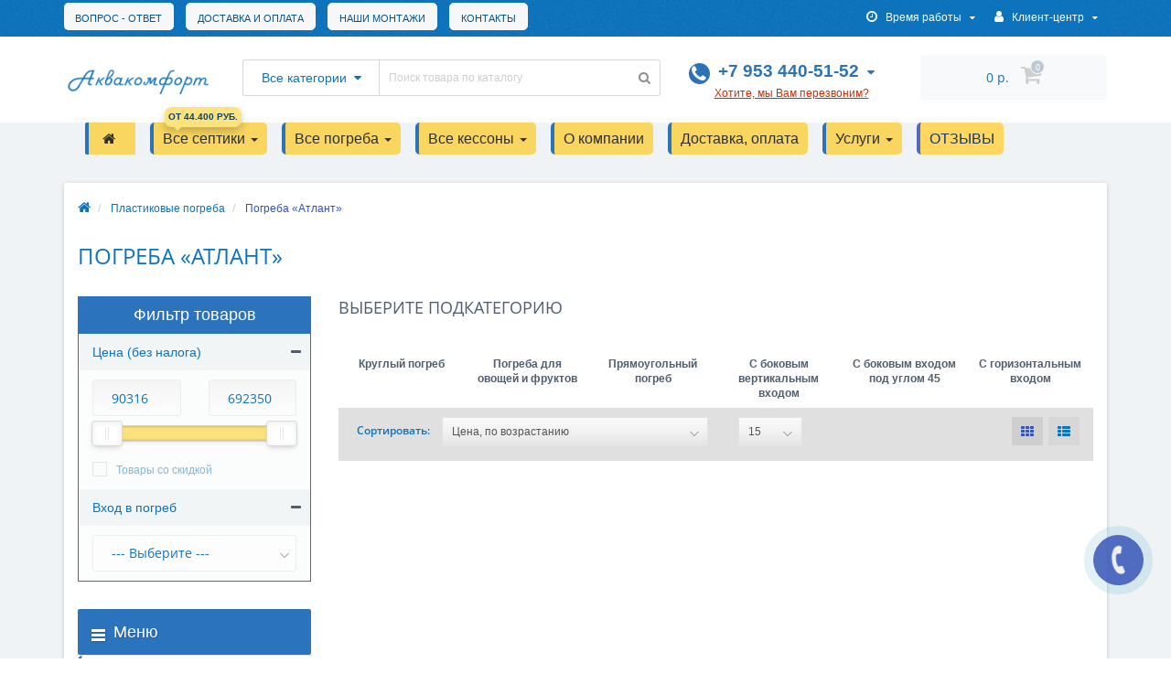

--- FILE ---
content_type: text/html; charset=utf-8
request_url: https://akvacomfort.ru/pogreba/atlant-pogreba/
body_size: 35891
content:
<!DOCTYPE html>
<html dir="ltr" lang="ru">
<head>
  <meta http-equiv="Content-Type" content="text/html; charset=utf-8">
  <meta name="viewport" content="width=device-width, initial-scale=1.0, minimum-scale=1.0, user-scalable=0">
  <meta http-equiv="X-UA-Compatible" content="IE=edge">
  <title>Погреба «Атлант»</title>
  <base href="/">
  <meta property="og:title" content="Погреба «Атлант»">
  <meta property="og:type" content="website">
  <meta property="og:url" content="https://akvacomfort.ru/pogreba/atlant-pogreba/">
  <meta property="og:image" content="https://akvacomfort.ru/image/cache/catalog/proizoditeli/logo-atlant-150x150.png">
  <meta property="og:site_name" content="«АкваКомфорт» - комфорт в частном доме">
  <link href="catalog/view/javascript/bootstrap/css/bootstrap.min.css" type="text/css" rel="stylesheet" media="screen">
  <link href="catalog/view/theme/oct_techstore/stylesheet/font-awesome/css/font-awesome.min.css" type="text/css" rel="stylesheet" media="screen">
  <link href="catalog/view/theme/oct_techstore/stylesheet/fonts.css" type="text/css" rel="stylesheet" media="screen">
  <link href="catalog/view/theme/oct_techstore/stylesheet/stylesheet.css" type="text/css" rel="stylesheet" media="screen">
  <link href="catalog/view/theme/oct_techstore/stylesheet/responsive.css" type="text/css" rel="stylesheet" media="screen">
  <link href="catalog/view/javascript/jquery/owl-carousel/owl.carousel.css" type="text/css" rel="stylesheet" media="screen">
  <link href="catalog/view/theme/oct_techstore/stylesheet/allstyles.css" type="text/css" rel="stylesheet" media="screen">
  <link href="catalog/view/theme/oct_techstore/stylesheet/dynamic_stylesheet.css" type="text/css" rel="stylesheet" media="screen">
  <link href="catalog/view/javascript/octemplates/oct_product_filter/nouislider.css" type="text/css" rel="stylesheet" media="screen">
  <link href="catalog/view/javascript/oc_megamenu/oc_megamenu.css" type="text/css" rel="stylesheet" media="screen">
  <link href="catalog/view/theme/default/stylesheet/shop_rate.css" type="text/css" rel="stylesheet" media="screen">
  <script src="catalog/view/javascript/jquery/jquery-2.1.1.min.js"></script>
  <script src="catalog/view/javascript/bootstrap/js/bootstrap.min.js"></script>
  <script src="catalog/view/javascript/jquery/owl-carousel/owl.carousel.min.js"></script>
  <script src="catalog/view/javascript/jquery/magnific/jquery.magnific-popup.min.js"></script>
  <script src="catalog/view/theme/oct_techstore/js/barrating.js"></script>
  <script src="catalog/view/javascript/octemplates/tippy/tippy.min.js"></script>
  <script src="catalog/view/javascript/octemplates/oct_product_filter/nouislider.js"></script>
  <script src="catalog/view/javascript/octemplates/oct_product_filter/wNumb.js"></script>
  <script src="catalog/view/javascript/oc_megamenu/oc_megamenu.js"></script>
  <link href="https://cdnjs.cloudflare.com/ajax/libs/uikit/3.3.0/css/uikit.min.css" rel="stylesheet" media="screen">
  <script src="https://cdnjs.cloudflare.com/ajax/libs/uikit/3.3.0/js/uikit.min.js"></script>
  <script src="https://cdnjs.cloudflare.com/ajax/libs/uikit/3.3.0/js/components/slider.min.js"></script>
  <script src="https://cdnjs.cloudflare.com/ajax/libs/uikit/3.3.0/js/components/slideshow.min.js"></script>
  <link href="/catalog/view/theme/oct_techstore/stylesheet/custom.css" rel="stylesheet" media="screen">
  <link href="/pogreba/atlant-pogreba/" rel="canonical">
  <link href="/pogreba/atlant-pogreba/?page=2" rel="next">
  <link href="/image/catalog/demo-icon-1.png" rel="icon">
  <style>
  #oct-information_bar {background: rgb(83, 194, 232);}
  .oct-information_bar-text {color: rgb(255, 255, 255);}
  .oct-information_bar-text a {color: rgb(86, 96, 114);}
  #oct-information_bar-btn {background: rgb(86, 96, 114); color: rgb(255, 255, 255);}
  #oct-information_bar-btn:hover {background: rgb(255, 255, 255); color: rgb(0, 0, 0);}

  footer {margin-bottom:0 !important;}
  </style>
</head>
<body class="product-category-65_66">
  <div id="menu-mobile" class="m-panel-box">
    <div class="menu-mobile-header">
      Меню
    </div>
    <div id="menu-mobile-box"></div>
    <div class="close-m-search">
      <a class="oct-button closempanel">×</a>
    </div>
  </div>
  <div id="info-mobile" class="m-panel-box">
    <div class="menu-mobile-header">
      Информация
    </div>
    <div class="close-m-search">
      <a class="oct-button closempanel">×</a>
    </div>
    <div id="info-mobile-box"></div>
  </div>
  <div class="oct-m-search m-panel-box" id="msrch">
    <div class="menu-mobile-header">
      Поиск товаров
    </div>
    <div id="oct-mobile-search-box">
      <div id="oct-mobile-search"></div>
    </div>
    <div class="close-m-search">
      <a class="oct-button closempanel">×</a>
    </div>
  </div>
  <div id="oct-bluring-box">
    <div id="oct-bluring-box-item"></div>
    <nav id="top">
      <div class="top-container">
        <div class="container mobile-container">
          <div class="row">
            <div class="col-xs-3 top-mobile-item">
              <a class="new-menu-toggle" id="menu-mobile-toggle"><i class="fa fa-bars" aria-hidden="true"></i></a>
            </div>
            <div class="col-xs-3 top-mobile-item">
              <a class="new-menu-toggle" id="info-mobile-toggle"><i class="fa fa-info" aria-hidden="true"></i></a>
            </div>
            <div class="col-xs-3 top-mobile-item">
              <a href="/login/" class="new-menu-toggle" id="user-mobile-toggle"><i class="fa fa-id-badge" aria-hidden="true"></i></a>
            </div>
            <div class="col-xs-3 top-mobile-item">
              <a class="new-menu-toggle" id="search-mobile-toggle"><i class="fa fa-search" aria-hidden="true"></i></a>
            </div>
          </div>
        </div>
        <div class="container not-mobile-container">
          <div class="row">
            <div class="col-sm-12">
              <div id="top-left-links" class="pull-left">
                <ul class="list-inline top-left-info-links">
                  <li class="apppli">
                    <a href="/answers">Вопрос - Ответ</a>
                  </li>
                  <li class="apppli">
                    <a href="/delivery">Доставка и оплата</a>
                  </li>
                  <li class="apppli">
                    <a href="/nashi-montazhi/">Наши монтажи</a>
                  </li>
                  <li>
                    <a href="/contact-us/">Контакты</a>
                  </li>
                </ul>
              </div>
              <div id="top-right-links" class="pull-right">
                <div class="language-currency"></div>
                <ul class="list-inline">
                  <li class="dropdown">
                    <a href="#" class="dropdown-toggle" data-toggle="dropdown" aria-expanded="false" data-hover="dropdown"><i class="fa fa-clock-o" aria-hidden="true"></i> <span class="hidden-xs hidden-sm hidden-md">Время работы</span> <i class="fa fa-caret-down"></i></a>
                    <ul class="dropdown-menu">
                      <li><span>с 09:00 до 21:00</span></li>
                      <li><span>Ежедневно</span></li>
                    </ul>
                  </li>
                  <li class="dropdown user-dropdown">
                    <a rel="nofollow" href="/my-account/" title="Личный кабинет" class="dropdown-toggle" data-toggle="dropdown" aria-expanded="false" data-hover="dropdown"><i class="fa fa-user" aria-hidden="true"></i> <span class="hidden-xs hidden-sm hidden-md">Клиент-центр</span> <i class="fa fa-caret-down"></i></a>
                    <ul class="dropdown-menu user-dropdown-menu">
                      <li>
                        <a rel="nofollow" href="/create-account/">Регистрация</a>
                      </li>
                      <li>
                        <a onclick="get_oct_popup_login();">Авторизация</a>
                      </li>
                    </ul>
                  </li>
                </ul>
              </div>
            </div>
          </div>
        </div>
      </div>
    </nav>
    <header>
      <div class="container">
        <div class="row middle-header">
          <div class="col-md-2 col-sm-6 ts-logo-box">
            <div id="logo">
              <a href="/"><img src="/image/catalog/demo-logo-1.png" alt="«АкваКомфорт» - комфорт в частном доме" class="img-responsive"></a> <a href="#" class="phoneclick mobilemenuphone uk-hidden@m" onclick="window.location.href='tel:+74956479790';return false;">+7 495 647-97-90</a>
            </div>
          </div>
          <div class="col-sm-5 ts-search-box">
            <div id="search" class="input-group">
              <div class="input-group-btn dropdown">
                <button type="button" class="cats-button hidden-xs btn btn-default btn-lg dropdown-toggle" data-toggle="dropdown" aria-expanded="false" data-hover="dropdown"><span class="category-name">Все категории</span><i class="fa fa-caret-down" aria-hidden="true"></i></button>
                <ul class="dropdown-menu">
                  <li>
                    <a href="#" onclick="return false;" id="0">Все категории</a>
                  </li>
                  <li>
                    <a href="#" onclick="return false;" id="63">Кессоны</a>
                  </li>
                  <li>
                    <a href="#" onclick="return false;" id="65">Пластиковые погреба</a>
                  </li>
                  <li>
                    <a href="#" onclick="return false;" id="59">Септики</a>
                  </li>
                </ul><input class="selected_oct_cat" type="hidden" name="category_id" value="0">
              </div><input type="text" name="search" value="" placeholder="Поиск товара по каталогу" class="input-lg oct_live_search"> <span class="input-group-btn"><button type="button" id="oct-search-button" class="btn btn-default btn-lg btn-search"><i class="fa fa-search"></i></button></span>
              <div id="tech_livesearch_close" onclick="clearLiveSearch();">
                <i class="fa fa-times"></i>
              </div>
              <div id="tech_livesearch"></div>
            </div>
            <script>
            function clearLiveSearch() {
            $('#tech_livesearch_close').removeClass('visible');
            $('#tech_livesearch').removeClass('expanded');
            $('#tech_livesearch').html('');
            $('.oct_live_search').val('');
            }

            var octsearch = {
            'search': function(key) {
                $.ajax({
                        url: 'index.php?route=product/search/ajax',
                        type: 'post',
                        data: 'keyword=' + key + '&filter_category_id=' + $('#search input[name=category_id]').val(),
                        dataType: 'html',
                        cache: false,
                        success: function(data) {
                                if(data.length > 20) {
                                        $('#tech_livesearch_close').addClass('visible');
                                        $('#tech_livesearch').html(data).addClass('expanded');
                                }
                        }
                });
            }
            }

            $(function() {

            $("#oct-search-button").on("click", function () {
                $("#search .dropdown-menu").css('display', 'none');
                srchurl = $("base").attr("href") + "index.php?route=product/search";
                var a = $("#search input[name='search']").val();
                if (a.length <= 0) return !1;
                a && (srchurl += "&search=" + encodeURIComponent(a));
                var b = $("input[name='category_id']").prop("value");
                b > 0 && (srchurl += "&sub_category=true&category_id=" + encodeURIComponent(b)), location = srchurl;
                
            });

            $("#search input[name='search']").on("keydown", function (a) {
                if (13 == a.keyCode) {
                        var b = $("input[name='search']").val();
                        if (b.length <= 0) return !1;
                        $("#oct-search-button").trigger("click");
                }
            });

            $("#search a").on('click', function () {
                $(".cats-button").html('<span class="category-name">' + $(this).html() + ' </span><i class="fa fa-caret-down" aria-hidden="true"></i>');
                $(".selected_oct_cat").val($(this).attr("id"));
            });

            $('#search .dropdown').on('click', function () {
                $(this).toggleClass('open-dropdown');
            });

            $("#search .dropdown").mouseleave(function () {
                $(this).removeClass('open-dropdown');
            });

                        
            var timer, delay = 400;
                
            $('#search .oct_live_search').keyup(function() {
                
            var _this = $(this);

            clearTimeout(timer);

            timer = setTimeout(function() {
                    
                var value = $('#search input[name=\'search\']').val();

                        if (value.length > 3) {
                                var key = encodeURIComponent(value);
                                octsearch.search(key);
                        }
            }, delay );
            });
            });
            </script>
          </div>
          <div class="col-sm-2 phones-top-box">
            <div class="dropdown phones-dropdown">
              <a href="#" class="dropdown-toggle" data-toggle="dropdown" aria-expanded="false" data-hover="dropdown"><i class="fa fa-phone"></i> <span>+7 953 440-51-52</span> <i class="fa fa-caret-down"></i></a> <a class="field-tip show-phones" onclick="get_oct_popup_call_phone();">Хотите, мы Вам перезвоним?</a>
              <ul class="dropdown-menu">
                <li>
                  <i class="fa fa-volume-control-phone" aria-hidden="true"></i><a href="#" class="phoneclick" onclick="window.location.href='tel:+79534405152';return false;">+7 953 440-51-52</a>
                </li>
                <li>
                  <i class="fa fa-volume-control-phone" aria-hidden="true"></i><a href="#" class="phoneclick" onclick="window.location.href='tel:+79265430354';return false;">+7 926 543-03-54</a>
                </li>
                <li>
                  <hr>
                </li>
                <li class="ts-socials"><span class="phones-dropdown-socials"><span class="phones-dropdown-socials-icon whatsapp"><i class="fa fa-whatsapp" aria-hidden="true"></i></span> +79265485967</span> <span class="phones-dropdown-socials"><span class="phones-dropdown-socials-icon email"><i class="fa fa-email" aria-hidden="true"></i></span> <a target="_blank" href="mailto:zakaz@akvacomfort.ru">zakaz@akvacomfort.ru</a></span></li>
              </ul>
            </div>
          </div>
          <div class="col-sm-3 buttons-top-box">
            <div id="cart">
              <a onclick="get_oct_popup_cart();"><span id="cart-total"><span class="cart-total-price">0 р.</span> <i class="fa fa-shopping-cart"><span class="count-quantity">0</span></i></span></a>
            </div>
          </div>
          <div class="col-sm-6 mobile-icons-box">
            <a href="/wishlist/" id="m-wishlist"><i class="fa fa-heart" aria-hidden="true"></i></a> <a href="/compare-products/" id="m-compare"><i class="fa fa-sliders" aria-hidden="true"></i></a> <a onclick="javascript:get_oct_popup_cart(); return false;" href="#" id="m-cart"><i class="fa fa-shopping-cart"></i></a><br>
            <a href="#" class="phoneclick mobilemenuphone2 uk-hidden@m" onclick="window.location.href='tel:+79032479790';return false;">+7 903 247-97-90</a>
          </div>
        </div>
      </div>
    </header>
    <div class="container">
      <aside id="column-oc-header" class="col-sm-12 hidden-xs">
        <div class="oc_mm" id="mm-61eb9db7e360f">
          <nav class="mm-navbar">
            <div class="mm-container mm-horizontal">
              <div class="navbar-header">
                <button type="button" id="mmb-horizontal-show" data-toggle="collapse" class="navbar-toggle"><span class="icon-bar"></span> <span class="icon-bar"></span> <span class="icon-bar"></span></button>
              </div>
              <div class="mm-wrapper">
                <span id="mm-remove-horizontal" class="fa fa-times"></span>
                <div class="mm-pattern">
                  <div class="container">
                    <ul class="mm" data-animationtype="1" data-animationtime="500">
                      <li class="mm-home-link">
                        <a href="/"><i class="fa fa-home"></i></a>
                      </li>
                      <li class="mm-submenu-exist hover">
                        <p class='mm-close'></p><a href="/septiki/" class="clearfix mm-description"><strong data-placement="top" data-toggle="mm-stiker" data-content="от 44.400 руб." data-stiker-color="#fde27d" data-stiker-fontcolor="#07426f" data-stiker-type="0" data-stiker-kind="0">Все септики</strong> <b class='caret'></b></a>
                        <div class="mm-submenu" style="width: 650px">
                          <div class="content">
                            <div class="row">
                              <div class="col-sm-4">
                                <span class="mm-submenu-title">Септики Евролос</span>
                                <div class="link">
                                  <a href="/septiki/septiki-eurolos/" class="mma-submenu-image"><img src="/image/catalog/category/evrolos-septik-category-1.png" alt="" style="width: 100%;"></a>
                                </div>
                              </div>
                              <div class="col-sm-4">
                                <span class="mm-submenu-title">Септики БИО-С</span>
                                <div class="link">
                                  <a href="/septiki/septiki-bio-s/" class="mma-submenu-image"><img src="/image/catalog/category/bios-septik-category-1.png" alt="" style="width: 100%;"></a>
                                </div>
                              </div>
                              <div class="col-sm-4">
                                <span class="mm-submenu-title">Септики Альта Био</span>
                                <div class="link">
                                  <a href="/septiki/alta-bio/" class="mma-submenu-image"><img src="/image/catalog/altabio/altabio5/6c0617e723a3c42103d7450abe6445c1.jpg" alt="" style="width: 100%;"></a>
                                </div>
                              </div>
                            </div>
                          </div>
                        </div>
                      </li>
                      <li class="mm-submenu-exist hover">
                        <p class='mm-close'></p><a href="/pogreba/" class="clearfix mm-description"><strong>Все погреба</strong> <b class='caret'></b></a>
                        <div class="mm-submenu" style="width: 650px">
                          <div class="content">
                            <div class="row">
                              <div class="col-sm-4">
                                <span class="mm-submenu-title">Погреба Атлант</span>
                                <div class="link">
                                  <a href="/pogreba/atlant-pogreba/" class="mma-submenu-image"><img src="/image/catalog/bio-s/278953753f82b2e4bdb22db0e8d390a3.jpg" alt="" style="width: 100%;"></a>
                                </div>
                              </div>
                              <div class="col-sm-4">
                                <span class="mm-submenu-title">Погреба РУС</span>
                                <div class="link">
                                  <a href="/pogreba/pogrebrus/" class="mma-submenu-image"><img src="/image/catalog/2021/rus-klassik.jpg" alt="" style="width: 100%;"></a>
                                </div>
                              </div>
                            </div>
                          </div>
                        </div>
                      </li>
                      <li class="mm-submenu-exist hover">
                        <p class='mm-close'></p><a href="/kessony/" class="clearfix mm-description"><strong>Все кессоны</strong> <b class='caret'></b></a>
                        <div class="mm-submenu" style="width: 650px">
                          <div class="content">
                            <div class="row">
                              <div class="col-sm-4">
                                <span class="mm-submenu-title">Кессоны Евролос</span>
                                <div class="link">
                                  <a href="/kessony/kessony-evrolos/" class="mma-submenu-image"><img src="/image/catalog/septiktop/eurolos-kesson-1-1200x800.jpg" alt="" style="width: 100%;"></a>
                                </div>
                              </div>
                              <div class="col-sm-4">
                                <span class="mm-submenu-title">Кессоны БИО-С</span>
                                <div class="link">
                                  <a href="/kessony/kessony-bio-s/" class="mma-submenu-image"><img src="/image/catalog/bio-s/012197738be68d8c465603cc86d4c77a.png" alt="" style="width: 100%;"></a>
                                </div>
                              </div>
                            </div>
                          </div>
                        </div>
                      </li>
                      <li class="">
                        <p class='mm-close'></p><a href="/about_us" class="clearfix"><strong>О компании</strong></a>
                      </li>
                      <li class="">
                        <p class='mm-close'></p><a href="/delivery" class="clearfix"><strong>Доставка, оплата</strong></a>
                      </li>
                      <li class="mm-submenu-exist hover" title="hover-intent">
                        <p class='mm-close'></p><a href="#" class="clearfix"><strong>Услуги</strong> <b class='caret'></b></a>
                        <div class="mm-submenu" style="width: 650px">
                          <div class="content">
                            <div class="row">
                              <div class="col-sm-12">
                                <div class="mm-html">
                                  <div class="uk-width-1-1">
                                    <ul class="uk-nav uk-nav-default">
                                      <li>
                                        <a href="/avtonomnaya-kanalizaciya"><i class="fa fa-long-arrow-right" aria-hidden="true"></i> Монтаж автономной канализации</a>
                                      </li>
                                      <li>
                                        <a href="/montazh-pogreba"><i class="fa fa-long-arrow-right" aria-hidden="true"></i> Монтаж пластикового погреба</a>
                                      </li>
                                      <li>
                                        <a href="/ochistka-vod"><i class="fa fa-long-arrow-right" aria-hidden="true"></i> Монтаж систем очистки воды</a>
                                      </li>
                                    </ul>
                                  </div>
                                </div>
                              </div>
                            </div>
                          </div>
                        </div>
                      </li>
                      <li class="reviewmenu">
                        <p class='mm-close'></p><a href="/akvacomfort-review/" class="clearfix"><strong>Отзывы</strong></a>
                      </li>
                    </ul>
                  </div>
                </div>
              </div>
            </div>
          </nav>
        </div>
        <div class="mm-dynamic-data" data-menubar_uuid="mm-61eb9db7e360f" data-menubar_orientation="0" data-menubar_vertical_item_count="16" data-text_more_category="Развернуть" data-text_close_category="Свернуть"></div>
      </aside>
    </div>
    <div class="container">
      <div class="col-sm-12 content-row">
        <div class="breadcrumb-box">
          <ul class="breadcrumb" itemscope itemtype="https://schema.org/BreadcrumbList">
            <li>
              <a href="/" title="Главная"><i class="fa fa-home"></i></a>
            </li>
            <li itemprop="itemListElement" itemscope itemtype="https://schema.org/ListItem">
              <a itemscope itemtype="https://schema.org/Thing" itemprop="item" href="/pogreba/" itemid="https://akvacomfort.ru/pogreba/" title="Пластиковые погреба"><span itemprop="name">Пластиковые погреба</span></a>
              <meta itemprop="position" content="1">
            </li>
            <li itemprop="itemListElement" itemscope itemtype="https://schema.org/ListItem">
              <span itemscope itemtype="https://schema.org/Thing" itemprop="item" itemid="https://akvacomfort.ru/pogreba/atlant-pogreba/"><span itemprop="name">Погреба «Атлант»</span></span>
              <meta itemprop="position" content="2">
            </li>
          </ul>
        </div>
        <div class="row">
          <div class="col-sm-12">
            <h1 class="cat-header">Погреба «Атлант»</h1>
          </div>
        </div>
        <div class="row">
          <div class="col-sm-12">
            <div class="mobile-category-header"></div>
          </div>
        </div>
        <div class="row">
          <aside id="column-left" class="col-sm-3 hidden-xs">
            <div id="filter-column"></div>
            <div class="box" id="oct-ismobile">
              <div class="box-heading">
                Фильтр товаров
              </div>
              <div class="box-content filtered">
                <input type="hidden" name="temp_limit" value="0">
                <div id="oct-selected-values"></div>
                <form method="post" enctype="multipart/form-data" id="oct-product-filter-data" name="oct-product-filter-data">
                  <div class="inner-box expanded" data-sort="1" data-type="price">
                    <div class="item-title">
                      <a class="list-group-item item-name"><span class="name">Цена (без налога)</span><span class="link"><i class="fa fa-minus"></i></span></a>
                    </div>
                    <div class="list-group-item item-content price-item">
                      <div class="row">
                        <div class="col-xs-6">
                          <input type="text" name="low_price" value="90316" class="form-control oct-inp-pr-filter">
                        </div>
                        <div class="col-xs-6">
                          <input type="text" name="high_price" value="692350" class="form-control oct-inp-pr-filter">
                        </div>
                      </div>
                      <div id="oct-price-slider"></div>
                      <div class="checkbox">
                        <input id="special-only" type="checkbox" name="special_only" value="1" disabled> <label for="special-only">Товары со скидкой</label>
                      </div>
                    </div>
                  </div>
                  <div class="inner-box" data-sort="5" data-type="attribute">
                    <div class="expanded" data-attribute-group-id="7">
                      <div class="item-title">
                        <a class="list-group-item item-name"><span class="name">Вход в погреб</span><span class="link"><i class="fa fa-minus"></i></span></a>
                      </div>
                      <div class="list-group-item item-content">
                        <div class="select">
                          <select name="attribute[vkhod_v_pogreb_27]" class="form-control" id="select_attribute_0">
                            <option value="">
                              --- Выберите ---
                            </option>
                            <option id="attribute-value-key-0-0" value="sboku_27">
                              сбоку
                            </option>
                            <option id="attribute-value-key-0-1" value="sboku__gorizontalnyj_27">
                              сбоку, горизонтальный
                            </option>
                            <option id="attribute-value-key-0-2" value="sboku__pod_uglom_27">
                              сбоку, под углом
                            </option>
                            <option id="attribute-value-key-0-3" value="sverkhu_27">
                              сверху
                            </option>
                          </select>
                        </div>
                      </div>
                    </div>
                  </div>
                  <div class="inner-box" data-sort="4" data-type="option"></div>
                </form>
              </div>
            </div>
            <script>
            <!--
            $(document).ready(function() {
            $(".inner-box .item-content").each(function(i,lines) {
                if ($(this).find("div").length == 0) {
                        $(this).prev().hide();
                        $(this).hide();
                }
            });
            });
            $(function() {
            $('body').prepend('<div id="filter-mobile"></div>');
            $('.mobile-category-header').prepend('<div id="filter-button" class="oct-button"><i class="fa fa-filter"></i> Фильтр товаров</div>');
            $('.box-heading').prepend('<div id="filter-close"><i class="fa fa-times"></i></div>');

            var portraitWidth = $(window).width();
            if (portraitWidth <= '992'){
                $("#oct-ismobile") .appendTo("#filter-mobile");
            }

            $("#filter-button").click(function() {
                if ($('#filter-mobile').is(':empty')){
                        $("#oct-ismobile") .appendTo("#filter-mobile");
                }

                $("#filter-mobile").toggleClass("filter-show");

                return false;
            });

            $("#filter-close").click(function() {
                $("#filter-mobile").removeClass("filter-show");

                return false;
            });

            var isMobile = {
            Android: function() {
            return navigator.userAgent.match(/Android/i);
            }
            };
            var win = $(this);
            if (!isMobile.Android()) {
                $(window).on('resize', function(){
                        if (win.width() <= 992) {
                                $("#oct-ismobile") .appendTo("#filter-mobile");
                        } else {
                                $("#oct-ismobile") .prependTo("#filter-column");
                        }
                });
            } else {
                if (win.width() <= 992) {
                        $("#oct-ismobile") .appendTo("#filter-mobile");
                } else {
                        $("#oct-ismobile") .prependTo("#filter-column");
                }

                window.addEventListener("orientationchange", function() {
                        if(window.orientation == 90) {
                                $("#oct-ismobile") .prependTo("#filter-column");
                        }
                }, false);
            }
            });
            var oct_price_slider = document.getElementById('oct-price-slider');
            noUiSlider.create(oct_price_slider, {
            start: [90316, 692350],
            behaviour: 'hover',
            margin: 1,
            connect: true,
            range: {
            'min': [90316],
            'max': [692350]
            },
            format: wNumb({
            decimals: 0
            }),
            slide: function(event, ui) {
            if (ui.value == parseInt($('#oct-product-filter-data input[name=\'high_price\']').val())-1) {
            return false;
            }
            }
            });
            oct_price_slider.noUiSlider.on('update', function(values, handle) {
            $('#oct-product-filter-data input[name=\'low_price\']').val(values[0]);
            $('#oct-product-filter-data input[name=\'high_price\']').val(values[1]);
            });
            oct_price_slider.noUiSlider.on('end', function() {
            oct_start_filter(true, true, 0, 1, 0);
            });
            $(document).on('click', '#oct-product-filter-data a.list-group-item', function(e) {
            $(this).parent().parent().toggleClass("expanded");
            $(this).find("i").toggleClass("fa-minus").addClass("fa-plus");
            });
            $(document).on('change', '#oct-product-filter-data input[name=\'low_price\']', function() {
            oct_price_slider.noUiSlider.set([parseInt($(this).val()), null]);
            });
            $(document).on('change', '#oct-product-filter-data input[name=\'high_price\']', function() {
            oct_price_slider.noUiSlider.set([null, parseInt($(this).val())]);
            });
            $(document).on('change', '#oct-product-filter-data input[name=\'special_only\']', function() {
            oct_price_slider.noUiSlider.set([90316, 692350]);
            });


            function button_hide_long_list(no_c) {
            var max = 10-1;

            $('.list-group-item').each(function(i,lines) {
            var pr = $(this).parent().attr('data-type');
            if (no_c != pr) {
            if ($(this).find(".checkbox").length > parseInt(max+1) && $(this).find(".checkbox input:checked").length == 0) {
            $(this).children('.checkbox:gt('+max+')').hide().end().append(
              $('<a class="oct-filter-view">Доступно еще: (+'+parseInt($(this).find(".checkbox").length - (max+1))+') <i class="fa fa-caret-down" aria-hidden="true"></i></a>').click(function() {
                $(this).siblings(':hidden').show().end().remove();
              })
            );
            }
            if ($(this).find(".radio").length > parseInt(max+1) && $(this).find(".radio input:checked").length == 0) {
            $(this).children('.radio:gt('+max+')').hide().end().append(
              $('<a class="oct-filter-view">Доступно еще: (+'+parseInt($(this).find(".radio").length - (max+1))+') <i class="fa fa-caret-down" aria-hidden="true"></i></a>').click(function() {
                $(this).siblings(':hidden').show().end().remove();
              })
            );
            }
            }
            });

            $(".list-group-item :checked").each(function(i,lines) {
            $(this).parent().parent().parent().addClass('expanded');
            });
            }

            function hide_long_list() {
            var max = 10-1;
            $('.list-group-item').each(function(i,lines) {
            if ($(this).find(".checkbox").length > parseInt(max+1)) {
            $(this).children('.checkbox:gt('+max+')').hide().end().append(
            $('<a class="oct-filter-view">Доступно еще: (+'+parseInt($(this).find(".checkbox").length - (max+1))+') <i class="fa fa-caret-down" aria-hidden="true"></i></a>').click(function() {
            $(this).siblings(':hidden').show().end().remove();
            })
            );
            }
            if ($(this).find(".radio").length > parseInt(max+1)) {
            $(this).children('.radio:gt('+max+')').hide().end().append(
            $('<a class="oct-filter-view">Доступно еще: (+'+parseInt($(this).find(".radio").length - (max+1))+') <i class="fa fa-caret-down" aria-hidden="true"></i></a>').click(function() {
            $(this).siblings(':hidden').show().end().remove();
            })
            );
            }
            });

            $(".list-group-item :checked").each(function(i,lines) {
            $(this).parent().parent().parent().addClass('expanded');
            });
            }
            function sort_filter_blocks() {
            var $wrapper = $('#oct-product-filter-data');
            $wrapper.find('.inner-box').sort(function(a, b) {
            return +a.dataset.sort - +b.dataset.sort;
            }).appendTo($wrapper);
            }
            function filter_mask(element, status) {
            if (status == true) {
            $('<div/>')
            .attr({'class':'masked'})
            .prependTo(element);
            $('<div class="masked_loading" />').insertAfter($('.masked'));
            } else {
            $('.masked').remove();
            $('.masked_loading').remove();
            }
            }
            $(function() {
            if (parseInt($('#oct-product-filter-data input[name=\'low_price\']').val()) == parseInt($('#oct-product-filter-data input[name=\'high_price\']').val())) {
            $('#oct-price-slider').remove();
            }
            sort_filter_blocks();
            hide_long_list();
            $('select[id="input-limit"], select[id="input-sort"]').removeAttr('onchange');
            $('select[id="input-sort"]').empty();
            custom_sort_options = '';
            custom_sort_options += '<option value="&sort=p.price&order=asc" >Цена, по возрастанию</option>';
            custom_sort_options += '<option value="&sort=pd.name&order=asc" >Название, порядок (А - Я)</option>';
            custom_sort_options += '<option value="&sort=pd.name&order=desc" >Название, порядок (Я - А)</option>';
            custom_sort_options += '<option value="&sort=p.model&order=asc" >Модель, порядок (А - Я)</option>';
            custom_sort_options += '<option value="&sort=p.model&order=desc" >Модель, порядок (Я - А)</option>';
            custom_sort_options += '<option value="&sort=p.sort_order&order=asc" >Порядок сортировки, по возрастанию</option>';
            custom_sort_options += '<option value="&sort=p.sort_order&order=desc" >Порядок сортировки, по убыванию</option>';
            custom_sort_options += '<option value="&sort=p.price&order=desc" >Цена, по убыванию</option>';
            custom_sort_options += '<option value="&sort=rating&order=asc" >Рейтинг, по возрастанию</option>';
            custom_sort_options += '<option value="&sort=rating&order=desc" >Рейтинг, по убыванию</option>';
            custom_sort_options += '<option value="&sort=p.quantity&order=asc" >Количество, по возрастанию</option>';
            custom_sort_options += '<option value="&sort=p.quantity&order=desc" >Количество, по убыванию</option>';
            custom_sort_options += '<option value="&sort=p.viewed&order=asc" >Просмотры, по возрастанию</option>';
            custom_sort_options += '<option value="&sort=p.viewed&order=desc" >Просмотры, по убыванию</option>';
            custom_sort_options += '<option value="&sort=p.date_added&order=asc" >Дата добавления, порядок (Раньше &gt; Позже)</option>';
            custom_sort_options += '<option value="&sort=p.date_added&order=desc" >Дата добавления, порядок (Позже &gt; Раньше)</option>';
            $('select[id="input-sort"]').append(custom_sort_options);
            $('select[id="input-limit"]').empty();
            custom_limit_options = '';
            custom_limit_options += '<option value="&limit=15" >15</option>';
            custom_limit_options += '<option value="&limit=25" >25</option>';
            custom_limit_options += '<option value="&limit=50" >50</option>';
            custom_limit_options += '<option value="&limit=75" >75</option>';
            custom_limit_options += '<option value="&limit=100" >100</option>';
            $('select[id="input-limit"]').append(custom_limit_options);
            });
            $('#button-reset').on('click', function() {
            oct_reset_filter();
            });

            $(document).on('change', '#oct-product-filter-data input[type=\'hidden\'], #oct-product-filter-data input[type=\'radio\'], #oct-product-filter-data input[type=\'checkbox\'], #oct-product-filter-data select', function() {
                        oct_button_to_filter($(this));

            $(this).unbind('change');
            });

            $(document).on('change', '#oct-product-filter-data input[type=\'text\']', function() {
            oct_start_filter(true, true, 0, 1, 0);

            $(this).unbind('change');
            });

            $(document).on('change', 'select[id="input-sort"], select[id="input-limit"]', function() {
            oct_start_filter(true, true, 0, 1, 0);
            });

            function oct_reset_filter() {
            $('#oct-product-filter-data input[name=\'low_price\']').val('90316');
            $('#oct-product-filter-data input[name=\'high_price\']').val('692350');

            $('#oct-product-filter-data input[type=\'radio\']').removeAttr('checked');
            $('#oct-product-filter-data input[type=\'checkbox\']').removeAttr('checked');
            $('#oct-product-filter-data select').val('');
            oct_start_filter(true, true, 0, 1, 0);
            }

            function reset_selected_value(value, id, type) {
            if (type == 'checkbox') {
            $("#oct-product-filter-data #"+id).removeAttr('checked');
            oct_start_filter(true, true, 0, 1, 0);
            }

            if (type == 'radio') {
            $("#oct-product-filter-data #"+id).removeAttr('checked');
            oct_start_filter(true, true, 0, 1, 0);
            }

            if (type == 'select') {
            $("#oct-product-filter-data #"+id).parent().val('').change();
            oct_start_filter(true, true, 0, 1, 0);
            }
            }

            function oct_scroll_to_top() {
            $("html, body").animate({
            scrollTop: $('#oct-filter-tag').offset().top -60
            }, {
            duration: 800,
            easing: "swing"
            });
            }

            function oct_get_value_from_url(url, type) {
            var value = 0;
            var arr;
            var arr2;
            var p = [];

            if (type == 'page') {
            arr = url.split("?");

            if (arr[1]) {
            p = arr[1].split("&");
            }

            if (p.length == 1) {
            arr2 = url.split("?");
            } else {
            arr2 = url.split("&");
            }
            }

            if (type == 'sort' || type == 'limit' || type == 'order') {
            arr2 = url.split("&");
            }

            for(var i = 0; i < arr2.length; i++){
            var value = arr2[i].split("=");
            if (value[0] === type) {
            return value[1];
            }
            }
            }

            function oct_show_more_products() {
            $('#button-show-more-products').append('<i class="fa fa-refresh fa-spin fa-fw"></i>');
            oct_start_filter(true, true, 15, 1, 0);
            }

            function oct_button_to_filter(el) {
            var id_el = el.attr('id');

            var oct_pf = [];
            var oct_field_data = $('#oct-product-filter-data input[type=\'text\'], #oct-product-filter-data input[type=\'hidden\'], #oct-product-filter-data input[type=\'radio\']:checked, #oct-product-filter-data input[type=\'checkbox\']:checked, #oct-product-filter-data select').serializeArray();

            $.each(oct_field_data, function(i, field) {
                if (field.value) {
                        oct_pf.push({
                                name: field.name,
                                value: field.value
                        });
                }
            });

            oct_pf.push({
                name: 'global_id',
                value: '66'
            }, {
                name: 'global_type',
                value: 'category'
            }, {
                name: 'route',
                value: 'product/category'
            }, {
                name: 'sort',
                value: oct_get_value_from_url($('select[id="input-sort"]').val(), 'sort')
            }, {
                name: 'order',
                value: oct_get_value_from_url($('select[id="input-sort"]').val(), 'order')
            }, {
                name: 'limit',
                value: 15
            }, {
                name: 'page',
                value: 1
            }, {
                name: 'url',
                value: 'https://akvacomfort.ru/index.php?route=product/category&path=65_66&oct_filter=1&price=90316,692350&page=1'
            });

            $.ajax({
                type: 'post',
                url: 'index.php?route=extension/module/oct_product_filter/filterProducts',
                dataType: 'json',
                data: oct_pf,
                beforeSend: function() {
                        var t = $('body').find("#" + id_el).parent().offset().top;
                        var o = $('body').find("#oct-ismobile").offset().top;

                        $('body').find("#oct-ismobile").find(".popover").remove();
                        var w_width = $(window).width();

                        if (w_width <= '992'){
                                var t_t = t-o+18;

                                $("#oct-ismobile").append('<div class="popover bottom" style="top:' + t_t + 'px;left:45px;display:block;"><div class="arrow"></div><div class="popover-content"><button class="btn oct-button btn-lg" onclick="oct_start_filter(true, true, 0, 1, 1);"></button></div></div>');
                        } else {
                                var t_t = t-o-18;

                                $("#oct-ismobile").append('<div class="popover right" style="top:' + t_t + 'px;margin-left:25px;left:255px;display:block;"><div class="arrow"></div><div class="popover-content"><button class="btn oct-button btn-lg" onclick="oct_start_filter(true, true, 0, 1, 1);"></button></div></div>');
                        }

                        $("#oct-ismobile").find('.popover button').html('<span><img style="vertical-align:middle;" src="catalog/view/theme/oct_techstore/image/91.svg" /></span> Загрузка...');
                $("#oct-ismobile").find('.popover button').attr('disabled', 'disabled');
                $("#oct-ismobile").find('.popover button').addClass('disabled');
                },
                success: function(json) {
                        if (json['total']) {
                                                                        var t = $('body').find("#" + id_el).parent().offset().top;
                                        var o = $('body').find("#oct-ismobile").offset().top;
                                        var w_width = $(window).width();

                                        if (w_width <= '992'){
                                                var t_t = t-o+18;
                                        } else {
                                                var t_t = t-o-18;
                                        }

                                        $(window).on('resize', function(){
                                                if (w_width <= '992'){
                                                        var t_t = t-o+18;
                                                } else {
                                                        var t_t = t-o-18;
                                                }
                                        });

                                        $("#oct-ismobile").find('.popover').css({top:t_t});
                                        $("#oct-ismobile").find('.popover button').html('Показать (' + json['total'] + ')');
                                        $("#oct-ismobile").find('.popover button').removeAttr('disabled');
                                        $("#oct-ismobile").find('.popover button').removeClass('disabled');
                                                        }
                }
            });
            }

            function html_entity_decode(message) {
            return message.replace(/[<>'"]/g, function(m) {
            return '&' + {
            '\'': 'apos',
            '"': 'quot',
            '&': 'amp',
            '<': 'lt',
            '>': 'gt',
            }[m] + ';';
            });
            }

            // main function
            function oct_start_filter(count_totals, render_products, increase_limit, page, button_click) {
            $('body').find("#oct-ismobile").find(".popover").remove();
            filter_mask('#oct-product-filter-data', true);
            filter_mask('#res-products', true);

            var oct_pf = [];
            var oct_field_data = $('#oct-product-filter-data input[type=\'text\'], #oct-product-filter-data input[type=\'hidden\'], #oct-product-filter-data input[type=\'radio\']:checked, #oct-product-filter-data input[type=\'checkbox\']:checked, #oct-product-filter-data select').serializeArray();

            $.each(oct_field_data, function(i, field) {
            if (field.value) {
            oct_pf.push({
            name: field.name,
            value: field.value
            });
            }
            });

            if (increase_limit) {
            $('input[name="temp_limit"]').val(parseInt($('input[name="temp_limit"]').val()) + parseInt(increase_limit));
            var limit = parseInt(oct_get_value_from_url($('select[id="input-limit"]').val(), 'limit')) + parseInt($('input[name="temp_limit"]').val());
            } else {
            var limit = oct_get_value_from_url($('select[id="input-limit"]').val(), 'limit');
            }

            oct_pf.push({
            name: 'global_id',
            value: '66'
            }, {
            name: 'global_type',
            value: 'category'
            }, {
            name: 'route',
            value: 'product/category'
            }, {
            name: 'sort',
            value: oct_get_value_from_url($('select[id="input-sort"]').val(), 'sort')
            }, {
            name: 'order',
            value: oct_get_value_from_url($('select[id="input-sort"]').val(), 'order')
            }, {
            name: 'limit',
            value: limit
            }, {
            name: 'page',
            value: page
            }, {
            name: 'url',
            value: 'https://akvacomfort.ru/index.php?route=product/category&path=65_66&oct_filter=1&price=90316,692350&page=1'
            });

            $.ajax({
            type: 'post',
            url: 'index.php?route=extension/module/oct_product_filter/filterProducts',
            dataType: 'json',
            data: oct_pf,
            success: function(json) {     
            if (render_products) {
            if (json['products']) {
            product = '<div class="row filter-products">';
            if (json['error']) {
            product += '<div class="col-sm-12"><p>'+json['error']+'</p></div>';
            }
            $.each(json['products'], function(i,value) {
                  var class_quantity = (value['quantity'] <= 0 && value['product_preorder_status'] != 1) ? ' no_quantity' : '';
            product += '<div class="product-layout product-list col-sm-6 col-xs-6">';
            product += '<div class="product-thumb'+ class_quantity +'">';
              product += '<div class="image">';
                if (json['oct_popup_view_status'] == '1' && value['quantity'] > 0) {
                  product += '<div class="quick-view"><a onclick="get_oct_popup_product_view('+value['product_id']+');">'+json['language']['button_popup_view']+'</a></div>';
                }
                if (value['economy']) {
                  product += '<div class="oct-discount-box">';
                    product += '<div class="oct-discount-item">-'+value['economy']+'%</div>';
                  product += '</div>';
                }
                if (value['oct_product_stickers']) {
                  product += '<div class="oct-sticker-box">';
                    $.each(value['oct_product_stickers'], function(i,product_sticker) {
                      product += '<div class="oct-sticker-item" style="color: '+product_sticker['color']+'; background: '+product_sticker['background']+';">'+product_sticker['text']+'</div>';
                    });
                  product += '</div>';
                }
                                                                product += '<a href="'+value['href']+'"><img src="'+value['thumb']+'" title="'+value['name']+'" alt="'+value['name']+'" class="img-responsive" /></a>';
                                              product += '</div>';
              product += '<div>';
                product += '<div class="caption">';
                  product += '<p class="cat-model">'+json['language']['text_model']+' <span>'+value['model']+'</span></p>';
                  product += '<div class="h4"><a href="'+value['href']+'">'+value['name']+'</a></div>';
                  product += '<div class="rating">';
                  if (value['rating'] > 0) {
                    $.each(["1","2","3","4","5",], function(index,element) {
                      if (value['rating'] < element) {
                        product += '<span class="fa fa-stack"><i class="fa fa-star-o fa-stack-2x"></i></span> ';
                      } else {
                        product += '<span class="fa fa-stack"><i class="fa fa-star fa-stack-2x"></i><i class="fa fa-star-o fa-stack-2x"></i></span> ';
                      }
                    });
                  } else {
                    $.each(["1","2","3","4","5",], function(index,element) {
                      product += '<span class="fa fa-stack"><i class="fa fa-star-o" aria-hidden="true"></i></span> ';
                    });
                  }
                  product += '<span class="oct-count-reviews"><i class="fa fa-comment" aria-hidden="true"></i> '+value['reviews']+'</span>';
                  product += '</div>';
                  product += '<hr>';
                  product += '<div class="cat-box-effect">';
                    product += '<div class="cat-box-effect-inner">';
                      if (value['price']) {
                        product += '<p class="price">';
                        if (!value['special']) {
                          product += '<span class="common-price">'+value['price']+'</span>';
                        } else {
                          product += '<span class="price-new">'+value['special']+'</span> <span class="price-old">'+value['price']+'</span>';
                        }
                        product += '</p>';
                      }
                      product += '<div class="cart">';
                        if (value['quantity'] > 0) {
                          product += '<a class="button-cart oct-button" title="'+json['language']['button_cart']+'" onclick="get_oct_popup_add_to_cart('+value['product_id']+', '+value['minimum']+');"><i class="fa fa-shopping-basket" aria-hidden="true"></i> <span class="hidden-xs">'+json['language']['button_cart']+'</span></a>';
                        } else {
                          if (value['product_preorder_status'] == 1) {
                            product += '<a class="button-cart out-of-stock-button oct-button" onclick="get_oct_product_preorder('+value['product_id']+');"><i class="fa fa-shopping-basket" aria-hidden="true"></i> <span class="hidden-xs">'+value['product_preorder_text']+'</span></a>';
                          } else {
                            product += '<a class="button-cart out-of-stock-button oct-button" href="javascript: void(0);"><i class="fa fa-shopping-basket" aria-hidden="true"></i> <span class="hidden-xs">'+value['product_preorder_text']+'</span></a>';
                          }
                        }
                        product += ' <a onclick="get_oct_popup_add_to_wishlist('+value['product_id']+');" title="'+json['language']['button_wishlist']+'" class="wishlist oct-button"><i class="fa fa-heart" aria-hidden="true"></i></a>';
                        product += ' <a onclick="get_oct_popup_add_to_compare('+value['product_id']+');" title="'+json['language']['button_compare']+'" class="compare oct-button"><i class="fa fa-sliders" aria-hidden="true"></i></a>';
                      product += '</div>';
                    product += '</div>';
                  product += '</div>';
                  product += '<p class="oct-product-stock"><span class="hidden-xs">'+json['language']['text_stock']+' </span><span>'+value['stock']+'</span></p>';
                  product += '<div class="oct-additional-info">';
                  product += '  <p class="oct-product-desc">'+value['description']+'</p>';
                  if (value['oct_options']) {
                    product += '<div class="cat-options">';
                      $.each(value['oct_options'], function(io,option) {
                        if (option['type'] == 'radio') {
                          product += '<div class="form-group">';
                            product += '<label class="control-label">'+option['name']+'</label>';
                            product += '<br/>';
                            if (option['product_option_value']) {
                              $.each(option['product_option_value'], function(pov,povalue) {
                                if (povalue['image']) {
                                  product += '<div class="radio">';
                                    product += '<img src="'+povalue['image']+'" alt="'+povalue['name']+'" class="img-thumbnail" title="'+povalue['name']+'" />';
                                  product += '</div>';
                                } else {
                                  product += '<div class="radio"><label class="not-selected">'+povalue['name']+'</label></div>';
                                }
                              });
                            }
                          product += '</div>';
                        } else {
                          product += '<div class="form-group size-box">';
                            product += '<label class="control-label">'+option['name']+'</label>';
                            product += '<br/>';
                            if (option['product_option_value']) {
                              $.each(option['product_option_value'], function(pov,povalue) {
                                product += '<div class="radio">';
                                  product += '<label class="not-selected">'+povalue['name']+'</label>';
                                product += '</div>';
                              });
                            }
                          product += '</div>';
                        }
                      });
                    product += '</div>';
                  }
                  if (value['oct_attributes']) {
                    product += '<div class="cat-options">';
                      $.each(value['oct_attributes'], function(ia,attribute) {
                        product += '<div class="form-group size-box">';
                          product += '<label class="control-label">'+attribute['name']+'</label>';
                          product += '<br/>';
                                product += '<span>'+attribute['text']+'</span>';
                        product += '</div>';
                      });
                    product += '</div>';
                  }
                  product += '</div>';
                product += '</div>';
              product += '</div>';
            product += '</div>';
            product += '</div>';
            });
            product += '</div>';
            if (json['show_more_limit_show']) {
            product += '<div class="row">';
            product += '  <div class="col-sm-12 text-center"><button onclick="oct_show_more_products()" id="button-show-more-products" class="oct-button current-link">'+json['results_button_show_more_products']+'</button><br/><br/></div>';
            product += '</div>';
            }
            product += '<div class="row pagination-row">';
            product += '  <div class="col-sm-12 text-center" id="oct-product-pagination">'+json['pagination']+'</div>';
            product += '</div>';
            $('#res-products').html(product);
            $('#res-products').fadeIn();

                          }
            }

              $.ajax({
            type: 'post',
            url: 'index.php?route=extension/module/oct_product_filter/filterProducts&update_seo_url=1',
            dataType: 'json',
            data: oct_pf,
            success: function(json) {
            window.history.pushState({}, $('h1').html(), json['url'].replace(/&amp;/g, '&'));
            }
            });

            if (count_totals) {
            $.ajax({
            url: 'index.php?route=extension/module/oct_product_filter',
            type: 'POST',
            data: oct_pf,
            dataType: 'html',
            success: function(data) {
            var selectBox = $('#oct-product-filter-data select').length ? $('#oct-product-filter-data select').val() : 0;
            var haveSelectedOptions = 0;
                        $('#oct-selected-values').html('');
            if ($('#oct-product-filter-data input[type=\'checkbox\']:checked').length || $('#oct-product-filter-data input[type=\'radio\']:checked').length || selectBox !== 0) {
              checkbox_item  = '<div class="item-title">';
              checkbox_item += '  <a class="list-group-item item-name"><span class="name">Выбранные значения</span></a>';
              checkbox_item += '</div>';
              checkbox_item += '<div class="list-group-item item-content">';

              $.each(['price','manufacturer','option','attribute','sticker','stock','review','standard'], function(i,value) {
                $('#oct-product-filter-data [data-type="'+value+'"] > div').each(function(index) {
                  var $this = $(this);
                  var $items = $this.find('input[type=\'checkbox\']:checked');
                  $.each($items, function(index) {
                    if (index == 0) {
                      checkbox_item += '<div class="oct-selected-group-label">'+$(this).parent().parent().parent().find('.name').html()+'</div>';
                    }
                    haveSelectedOptions = 1;
                    checkbox_item += '<div class="checkbox">';
                    checkbox_item += '  <label class="oct-selected-values-label">'+$(this).parent().find('label').html()+'</label>';
                    checkbox_item += '  <span class="label label-danger oct-filter-total-label" onclick="reset_selected_value(this,\''+$(this).attr('id')+'\', \'checkbox\');"><i class="fa fa-times oct-filter-icon-unselect"></i></span>';
                    checkbox_item += '</div>';
                  });
                });

                $('#oct-product-filter-data [data-type="'+value+'"] > div').each(function(index) {
                  var $this = $(this);
                  var $items = $this.find('input[type=\'radio\']:checked');
                  $.each($items, function(index) {
                    if (index == 0) {
                      checkbox_item += '<div class="oct-selected-group-label">'+$(this).parent().parent().parent().find('.name').html()+'</div>';
                    }
                    haveSelectedOptions = 1;
                    checkbox_item += '<div class="checkbox">';
                    checkbox_item += '  <label class="oct-selected-values-label">'+$(this).parent().find('label').html()+'</label>';
                    checkbox_item += '  <span class="label label-danger oct-filter-total-label" onclick="reset_selected_value(this,\''+$(this).attr('id')+'\', \'radio\');"><i class="fa fa-times oct-filter-icon-unselect"></i></span>';
                    checkbox_item += '</div>';
                  });
                });

                $('#oct-product-filter-data [data-type="'+value+'"] > div').each(function(index) {
                  var $this = $(this);
                  var $items = $this.find('select option:selected');
                  $.each($items, function(index) {

                    if ($(this).val()) {
                      if (index == 0) {
                        checkbox_item += '<div class="oct-selected-group-label">'+$(this).parent().parent().parent().parent().find('.name').html()+'</div>';
                      }
                           haveSelectedOptions = 1;
                      checkbox_item += '<div class="checkbox">';
                      checkbox_item += '  <label class="oct-selected-values-label">'+$(this).text().replace(/\(.*/, "")+'</label>';
                      checkbox_item += '  <span class="label label-danger oct-filter-total-label" onclick="reset_selected_value(this,\''+$(this).attr('id')+'\', \'select\');"><i class="fa fa-times oct-filter-icon-unselect"></i></span>';
                      checkbox_item += '</div>';
                    }
                  });
                });
              });

              checkbox_item += '</div>';
              if(haveSelectedOptions > 0) {
              checkbox_item += '<button type="button" id="button-reset" class="oct-button" onclick="oct_reset_filter();">Сбросить</button>';
              $('#oct-selected-values').append(checkbox_item);
              }
            }
                        $('#oct-product-filter-data').html($(data).find('#oct-product-filter-data').children());
            hide_long_list();
            sort_filter_blocks();
                        var oct_price_slider = document.getElementById('oct-price-slider');
            noUiSlider.create(oct_price_slider, {
              start: [parseInt($('#oct-product-filter-data input[name=\'low_price\']').val()), parseInt($('#oct-product-filter-data input[name=\'high_price\']').val())],
              behaviour: 'hover',
              connect: true,
              margin: 1,
              range: {
                'min': [90316],
                'max': [692350]
              },
              format: wNumb({
                decimals: 0
              }),
            });
            oct_price_slider.noUiSlider.on('update', function(values, handle) {
              $('#oct-product-filter-data input[name=\'low_price\']').val(values[0]);
              $('#oct-product-filter-data input[name=\'high_price\']').val(values[1]);
            });
            if (parseInt($('#oct-product-filter-data input[name=\'low_price\']').val()) == parseInt($('#oct-product-filter-data input[name=\'high_price\']').val())) {
              $('#oct-price-slider').remove();
            }
            oct_price_slider.noUiSlider.on('end', function() {
              oct_start_filter(true, true, 0, 1, 0);

            });
                        if (json['oct_filter']) {
                                $('#content .pagination a').bind('click', function(e) {
                                        $('#content .pagination a').unbind("click");

                                        e.preventDefault();
                                  var page = oct_get_value_from_url($(this).attr('href'), 'page');

                                  if (page) {
                                        oct_start_filter(true, true, 0, page, 0);
                                  } else {
                                        oct_start_filter(true, true, 0, 1, 0);
                                  }
                                });
                        }
                        $(".inner-box .item-content").each(function(i,lines) {
                                if ($(this).find("div").length == 0) {
                                        $(this).prev().hide();
                                        $(this).hide();
                                }
                        });
            }
            });
            }
            noUiSlider;
            oct_price_slider.noUiSlider.set([parseInt($('#oct-product-filter-data input[name=\'low_price\']').val()), parseInt($('#oct-product-filter-data input[name=\'high_price\']').val())]);
             $("#filter-mobile").removeClass("filter-show");
            filter_mask('#oct-product-filter-data', false);
            filter_mask('#res-products', false);
            if (localStorage.getItem('display') == 'list') {
            $('#list-view').trigger('click');
            } else {
            $('#grid-view').trigger('click');
            }
            if (!increase_limit) {
            oct_scroll_to_top();
            }
            history.pushState({}, $('h1').html(), json['url'].replace(/&amp;/g, '&'));
            }
            });
            }
            //-->
            </script>
            <div class="oc_mm" id="mm-61eb9db7dec06">
              <div class="mm-asit">
                <nav class="mm-navbar">
                  <div class="mm-container mm-vertical">
                    <div id="mmd-navigation">
                      <div class="mm-nav-wrapper">
                        <div class="mm-nav-pattern">
                          <div class="container">
                            <div>
                              <span></span><span></span><span></span>
                            </div>Меню
                          </div>
                        </div>
                      </div>
                    </div>
                    <div class="navbar-header">
                      <button type="button" id="mmb-vertical-show" data-toggle="collapse" class="navbar-toggle"><span class="icon-bar"></span> <span class="icon-bar"></span> <span class="icon-bar"></span></button>
                    </div>
                    <div class="mm-wrapper-vertical">
                      <span id="mm-remove-vertical" class="fa fa-times"></span>
                      <div class="mm-pattern">
                        <div class="container">
                          <ul class="mm" data-animationtype="1" data-animationtime="500">
                            <li class="mm-home-link">
                              <a href="/"><i class="fa fa-home"></i></a>
                            </li>
                            <div class="modal fade" id="clickModalDlg" role="dialog">
                              <div class="modal-dialog modal-lg">
                                <div class="modal-content">
                                  <div class="modal-header">
                                    <button type="button" class="close" data-dismiss="modal">&times;</button>
                                    <h4 class="modal-title"></h4>
                                  </div>
                                  <div id="mmd-clickmodal" class="modal-body"></div>
                                  <div class="modal-footer"></div>
                                </div>
                              </div>
                            </div>
                            <li class="mm-vertical-item mm-submenu-exist click-modal">
                              <p class='mm-close'></p><a href="/septiki/septiki-eurolos/" class="clearfix mm-description"><span><strong data-placement="top" data-toggle="mm-stiker" data-content="от 32300" data-stiker-color="#3cb7e7" data-stiker-fontcolor="white" data-stiker-type="1" data-stiker-kind="0" data-trigger="hover">Септики Евролос</strong></span> <b class='fa fa-angle-right'></b></a>
                              <div class="mm-submenu" style="width:100%;">
                                <div class="content">
                                  <div class="row">
                                    <div class="col-sm-12">
                                      <div class="mm-html">
                                        <div class="uk-card uk-card-default uk-grid-collapse uk-margin" uk-grid="">
                                          <div class="uk-width-1-4"><img src="/image/cache/catalog/evrolos/grunt-categoriya-1-150x150.png" alt="септики евролос грунт"></div>
                                          <div class="uk-width-expand">
                                            <h3 class="uk-card-title">Евролос «Грунт»</h3>
                                            <p>Линейка "Грунт" от Евролос - разработана специально для участков с высоким уровнем грунтовых вод. Подходит для постоянного проживания.</p><a class="uk-button uk-button-primary" href="/septiki/septiki-eurolos/evrolos-grunt">Смотреть септики</a>
                                          </div>
                                        </div>
                                        <div class="uk-card uk-card-default uk-grid-collapse uk-margin" uk-grid="">
                                          <div class="uk-width-1-4"><img src="/image/cache/catalog/evrolos/evrolos-bio-category-1-150x150.png" alt="септики евролос био"></div>
                                          <div class="uk-width-expand">
                                            <h3 class="uk-card-title">Евролос «Био»</h3>
                                            <p>Линейка "Био" - это насосные автономные станции очистки бытовых сточных вод для загородного участка с сезонным или постоянным проживанием.</p><a class="uk-button uk-button-primary" href="/septiki/septiki-eurolos/evrolos-bio/">Смотреть септики</a>
                                          </div>
                                        </div>
                                        <div class="uk-card uk-card-default uk-grid-collapse uk-margin" uk-grid="">
                                          <div class="uk-width-1-4"><img src="/image/cache/catalog/evrolos/evrolos-pro-category-1-150x150.png" alt="септики евролос про"></div>
                                          <div class="uk-width-expand">
                                            <h3 class="uk-card-title">Евролос «Про»</h3>
                                            <p>Линейка "Про" - это компрессорные установки глубокой биологической очистки, предназначенные для автономной канализации в частном доме постоянного места жительства.</p><a class="uk-button uk-button-primary" href="/septiki/septiki-eurolos/evrolos-pro/">Смотреть септики</a>
                                          </div>
                                        </div>
                                        <div class="uk-card uk-card-default uk-grid-collapse uk-margin" uk-grid="">
                                          <div class="uk-width-1-4"><img src="/image/cache/catalog/evrolos/evrolos-eco-category-1-150x150.png" alt="септики евролос эко"></div>
                                          <div class="uk-width-expand">
                                            <h3 class="uk-card-title">Евролос «Эко»</h3>
                                            <p>Линейка "Эко" - это энергонезависимые септики с простым устройством, которые подходят для песчаных грунтов с низким уровнем грунтовых вод. Для временного проживания.</p><a class="uk-button uk-button-primary" href="/septiki/septiki-eurolos/evrolos-eco/">Смотреть септики</a>
                                          </div>
                                        </div>
                                      </div>
                                    </div>
                                  </div>
                                </div>
                              </div>
                            </li>
                            <li class="mm-vertical-item">
                              <p class='mm-close'></p><a href="/septiki/alta-bio/" class="clearfix"><span><strong>Септики Альта Био</strong></span></a>
                            </li>
                            <li class="mm-vertical-item">
                              <p class='mm-close'></p><a href="/septiki/septiki-bio-s/" class="clearfix mm-description"><span><strong data-placement="top" data-toggle="mm-stiker" data-content="от 60000 руб." data-stiker-color="#3cb7e7" data-stiker-fontcolor="white" data-stiker-type="1" data-stiker-kind="0" data-trigger="hover">Септики БИО-С</strong></span></a>
                            </li>
                            <div class="modal fade" id="clickModalDlg" role="dialog">
                              <div class="modal-dialog modal-lg">
                                <div class="modal-content">
                                  <div class="modal-header">
                                    <button type="button" class="close" data-dismiss="modal">&times;</button>
                                    <h4 class="modal-title"></h4>
                                  </div>
                                  <div id="mmd-clickmodal" class="modal-body"></div>
                                  <div class="modal-footer"></div>
                                </div>
                              </div>
                            </div>
                            <li class="mm-vertical-item mm-submenu-exist click-modal">
                              <p class='mm-close'></p><a href="/pogreba/atlant-pogreba/" class="clearfix"><span><strong>Погреба</strong></span> <b class='fa fa-angle-right'></b></a>
                              <div class="mm-submenu" style="width:100%;">
                                <div class="content">
                                  <div class="row">
                                    <div class="col-sm-12">
                                      <div class="mm-html">
                                        <div class="uk-card uk-card-default uk-grid-collapse uk-margin" uk-grid="">
                                          <div class="uk-width-1-4"><img src="/image/cache/catalog/category/atlant-pogreb-krugliy-150x150.png" alt="круглые пластиковые погреба"></div>
                                          <div class="uk-width-expand">
                                            <h3 class="uk-card-title">Круглые погреба «Атлант»</h3>
                                            <p>Круглые пластиковые погреба обладают диаметром от 1500мм до 2200мм, в зависимости от модели. Снабжены верхним входом - люком.</p><a class="uk-button uk-button-primary" href="/pogreba/atlant-pogreba/krugliy-atlant/">Смотреть погреба</a>
                                          </div>
                                        </div>
                                        <div class="uk-card uk-card-default uk-grid-collapse uk-margin" uk-grid="">
                                          <div class="uk-width-1-4"><img src="/image/cache/catalog/category/atlant-pogreb-pryamougol-150x150.png" alt="прямоугольные пластиковые погреба"></div>
                                          <div class="uk-width-expand">
                                            <h3 class="uk-card-title">Прямоугольные погреба «Атлант»</h3>
                                            <p>Прямоугольные пластиковые погреба обладают габаритами от 1200х1200х1500мм до 6000х2400х2000мм, в зависимости от модели. Снабжены верхним входом - люком.</p><a class="uk-button uk-button-primary" href="/pogreba/atlant-pogreba/pryamougolniy-atlant/">Смотреть погреба</a>
                                          </div>
                                        </div>
                                        <div class="uk-card uk-card-default uk-grid-collapse uk-margin" uk-grid="">
                                          <div class="uk-width-1-4"><img src="/image/cache/catalog/category/atlant-pogreb-bokovoi-150x150.png" alt="прямоугольные пластиковые погреба"></div>
                                          <div class="uk-width-expand">
                                            <h3 class="uk-card-title">С боковым вертикальным входом</h3>
                                            <p>Погреба с боковым вертикальным входом обладают габаритами от 1500х1500х2000мм до 6000х2400х2000мм, в зависимости от модели. Снабжены входом в виде привычной входной двери.</p><a class="uk-button uk-button-primary" href="/pogreba/atlant-pogreba/bokovoi-atlant/">Смотреть погреба</a>
                                          </div>
                                        </div>
                                        <div class="uk-card uk-card-default uk-grid-collapse uk-margin" uk-grid="">
                                          <div class="uk-width-1-4"><img src="/image/cache/catalog/category/atlant-pogreb-45-gradus-150x150.png" alt="пластиковые погреба с боковым входом"></div>
                                          <div class="uk-width-expand">
                                            <h3 class="uk-card-title">С боковым входом под углом 45</h3>
                                            <p>Погреба с боковым входом под углом 45 градусов обладают габаритами от 1500х1500х2000мм до 6000х2400х2000мм, в зависимости от модели. Снабжены коридором и входом в виде входной двери под углом 45 градусов.</p><a class="uk-button uk-button-primary" href="/pogreba/atlant-pogreba/atlant-ugol-45/">Смотреть погреба</a>
                                          </div>
                                        </div>
                                        <div class="uk-card uk-card-default uk-grid-collapse uk-margin" uk-grid="">
                                          <div class="uk-width-1-4"><img src="/image/cache/catalog/category/atlant-pogreb-gorizontal-150x150.png" alt="пластиковые погреба с горизонтальным входом"></div>
                                          <div class="uk-width-expand">
                                            <h3 class="uk-card-title">С горизонтальным входом</h3>
                                            <p>Погреба с горизонтальным входом обладают габаритами от 2000х1500х2000мм до 6000х2400х2000мм, в зависимости от модели. Снабжены коридором и входом в виде входной двери, расположенной горизонтально.</p><a class="uk-button uk-button-primary" href="/pogreba/atlant-pogreba/gorizontal-atlant/">Смотреть погреба</a>
                                          </div>
                                        </div>
                                      </div>
                                    </div>
                                  </div>
                                </div>
                              </div>
                            </li>
                            <li class="mm-vertical-item mm-submenu-exist hover">
                              <p class='mm-close'></p><a href="/kessony/" class="clearfix"><span><strong data-placement="top" data-toggle="mm-stiker" data-content="от 29000" data-stiker-color="#3cb7e7" data-stiker-fontcolor="white" data-stiker-type="1" data-stiker-kind="0" data-trigger="hover">Кессоны для скважин</strong></span> <b class='fa fa-angle-right'></b></a>
                              <div class="mm-submenu" style="width:650px;">
                                <div class="content">
                                  <div class="row">
                                    <div class="col-sm-12">
                                      <div class="mm-html">
                                        <div class="uk-card uk-card-default uk-grid-collapse uk-margin" uk-grid="">
                                          <div class="uk-width-1-4"><img src="/image/cache/catalog/proizoditeli/logo-bios-150x150.png" alt="Кессоны для скважин БИО-С"></div>
                                          <div class="uk-width-expand">
                                            <h3 class="uk-card-title">Кессоны для скважин БИО-С</h3>
                                            <p>Более 12 моделей пластиковых кессонов для обустройства скважин, обладают различными техническими характеристиками. Установим под ключ за 1 день!</p><a class="uk-button uk-button-primary" href="/kessony/kessony-bio-s/">Смотреть кессоны</a>
                                          </div>
                                        </div>
                                        <div class="uk-card uk-card-default uk-grid-collapse uk-margin" uk-grid="">
                                          <div class="uk-width-1-4"><img src="/image/cache/catalog/proizoditeli/logo-eurolos-150x150.png" alt="кессоны евролос пластиковые"></div>
                                          <div class="uk-width-expand">
                                            <h3 class="uk-card-title">Евролос «Евролос»</h3>
                                            <p>Пластиковые кессоны Евролос предназначены для обустройства скважин. Все модели в наличии. Установка под ключ за 1 день!</p><a class="uk-button uk-button-primary" href="/kessony/kessony-evrolos/">Смотреть кессоны</a>
                                          </div>
                                        </div>
                                      </div>
                                    </div>
                                  </div>
                                </div>
                              </div>
                            </li>
                          </ul>
                        </div>
                      </div>
                    </div>
                  </div>
                </nav>
              </div>
            </div>
            <div class="mm-dynamic-data" data-menubar_uuid="mm-61eb9db7dec06" data-menubar_orientation="1" data-menubar_vertical_item_count="16" data-text_more_category="Развернуть" data-text_close_category="Свернуть"></div>
            <div class="last-shop-ratings vertical">
              <div class="block_header">
                <h4>Оценки магазина</h4>
              </div>
              <div class="block_content">
                <div class="shop_summary_rating">
                  <div class="shop_summary_general">
                    <div class="shop_summary_general_title">
                      Средняя оценка магазина
                    </div>
                    <div class="shop_summary_general_rating">
                      4,6
                    </div>
                    <div class="summary-rate-star-show">
                      <div class="summary-rate-star-show star-change" style="width: 92%"></div>
                    </div>
                    <div class="shop_summary_general_desc">
                      Всего оценок: 8
                    </div>
                  </div>
                </div>
                <div class="last-rating-list">
                  <div class="last-rating-item">
                    <div class="last-rating-item-header">
                      <div class="rate-author">
                        Ирина
                      </div>
                      <div class="rate-stars">
                        <div class="rate-star-show small-stars"></div>
                        <div class="rate-star-show small-stars"></div>
                        <div class="rate-star-show small-stars"></div>
                        <div class="rate-star-show small-stars"></div>
                        <div class="rate-star-show small-stars"></div>
                      </div>
                      <div style="clear: both"></div>
                    </div>
                    <div class="last-rating-item-comment">
                      Мы заказали здесь комплекс, бурение скважины и монтаж кессона, а также септик Евролос с установкой. Всё выполнили на отлично! И скидку сделали хорошую..
                    </div>
                  </div>
                  <div class="last-rating-item">
                    <div class="last-rating-item-header">
                      <div class="rate-author">
                        Павел
                      </div>
                      <div class="rate-stars">
                        <div class="rate-star-show small-stars"></div>
                        <div class="rate-star-show small-stars"></div>
                        <div class="rate-star-show small-stars"></div>
                        <div class="rate-star-show small-stars"></div>
                        <div class="rate-star-show small-stars"></div>
                      </div>
                      <div style="clear: both"></div>
                    </div>
                    <div class="last-rating-item-comment">
                      Позавчера установили мне погреб Рус 2х2, всё отлично! Погреб удобный и внушает доверие так сказать. Сделали всё за один день. Рекомендую..
                    </div>
                  </div>
                  <div class="last-rating-item">
                    <div class="last-rating-item-header">
                      <div class="rate-author">
                        Светлана
                      </div>
                      <div class="rate-stars">
                        <div class="rate-star-show small-stars"></div>
                        <div class="rate-star-show small-stars"></div>
                        <div class="rate-star-show small-stars"></div>
                        <div class="rate-star-show small-stars"></div>
                        <div class="rate-star-show small-stars"></div>
                      </div>
                      <div style="clear: both"></div>
                    </div>
                    <div class="last-rating-item-comment">
                      Заказали в этой компании септик евролос и погреб атлант. Очень довольны всеми услугами по монтажу, установили и септик и погреб до 21:00, двумя бригад..
                    </div>
                  </div>
                  <div class="last-rating-item">
                    <a class="" href="/akvacomfort-review/">Посмотреть другие оценки и отзывы</a>
                  </div>
                </div>
              </div>
            </div>
          </aside>
          <div id="content" class="col-sm-9">
            <h3 class="subcat-header">Выберите подкатегорию</h3>
            <div class="subcats-row">
              <div id="subcats">
                <div class="item subcat-box col-md-2 col-sm-3 col-xs-6">
                  <a href="/pogreba/atlant-pogreba/krugliy-atlant/" title="Круглый погреб"><img class="img-responsive" src="/image/cache/catalog/category/atlant-pogreb-krugliy-100x100.png" alt="Круглый погреб"> <span>Круглый погреб</span></a>
                </div>
                <div class="item subcat-box col-md-2 col-sm-3 col-xs-6">
                  <a href="/index.php?route=product/category&amp;path=65_66_76" title="Погреба для овощей и фруктов"><img class="img-responsive" src="/image/cache/no-thumb-100x100.png" alt="Погреба для овощей и фруктов"> <span>Погреба для овощей и фруктов</span></a>
                </div>
                <div class="item subcat-box col-md-2 col-sm-3 col-xs-6">
                  <a href="/pogreba/atlant-pogreba/pryamougolniy-atlant/" title="Прямоугольный погреб"><img class="img-responsive" src="/image/cache/catalog/category/atlant-pogreb-pryamougol-100x100.png" alt="Прямоугольный погреб"> <span>Прямоугольный погреб</span></a>
                </div>
                <div class="item subcat-box col-md-2 col-sm-3 col-xs-6">
                  <a href="/pogreba/atlant-pogreba/bokovoi-atlant/" title="С боковым вертикальным входом"><img class="img-responsive" src="/image/cache/catalog/category/atlant-pogreb-bokovoi-100x100.png" alt="С боковым вертикальным входом"> <span>С боковым вертикальным входом</span></a>
                </div>
                <div class="item subcat-box col-md-2 col-sm-3 col-xs-6">
                  <a href="/pogreba/atlant-pogreba/atlant-ugol-45/" title="С боковым входом под углом 45"><img class="img-responsive" src="/image/cache/catalog/category/atlant-pogreb-45-gradus-100x100.png" alt="С боковым входом под углом 45"> <span>С боковым входом под углом 45</span></a>
                </div>
                <div class="item subcat-box col-md-2 col-sm-3 col-xs-6">
                  <a href="/pogreba/atlant-pogreba/gorizontal-atlant/" title="С горизонтальным входом"><img class="img-responsive" src="/image/cache/catalog/category/atlant-pogreb-gorizontal-100x100.png" alt="С горизонтальным входом"> <span>С горизонтальным входом</span></a>
                </div>
              </div>
              <div class="clearfix"></div>
            </div>
            <div id="oct-filter-tag"></div>
            <div class="row sort-row">
              <div class="text-left left-sort-row">
                <div class="form-group input-group input-group-sm input-sort-div">
                  <label class="input-group-addon" for="input-sort">Сортировать:</label> <select id="input-sort" onchange="location = this.value;">
                    <option value="https://akvacomfort.ru/pogreba/atlant-pogreba/?sort=p.sort_order&amp;order=ASC">
                      По умолчанию
                    </option>
                    <option value="https://akvacomfort.ru/pogreba/atlant-pogreba/?sort=pd.name&amp;order=ASC">
                      По имени (A - Я)
                    </option>
                    <option value="https://akvacomfort.ru/pogreba/atlant-pogreba/?sort=pd.name&amp;order=DESC">
                      По имени (Я - A)
                    </option>
                    <option value="https://akvacomfort.ru/pogreba/atlant-pogreba/?sort=p.price&amp;order=ASC" selected="selected">
                      По цене (возрастанию)
                    </option>
                    <option value="https://akvacomfort.ru/pogreba/atlant-pogreba/?sort=p.price&amp;order=DESC">
                      По цене (убыванию)
                    </option>
                    <option value="https://akvacomfort.ru/pogreba/atlant-pogreba/?sort=rating&amp;order=DESC">
                      По рейтингу (убыванию)
                    </option>
                    <option value="https://akvacomfort.ru/pogreba/atlant-pogreba/?sort=rating&amp;order=ASC">
                      По рейтингу (возрастанию)
                    </option>
                    <option value="https://akvacomfort.ru/pogreba/atlant-pogreba/?sort=p.model&amp;order=ASC">
                      По модели (A - Я)
                    </option>
                    <option value="https://akvacomfort.ru/pogreba/atlant-pogreba/?sort=p.model&amp;order=DESC">
                      По модели (Я - A)
                    </option>
                  </select>
                  <div class="clearfix"></div>
                </div>
                <div class="form-group input-group input-group-sm input-limit-div">
                  <select id="input-limit" onchange="location = this.value;">
                    <option value="https://akvacomfort.ru/pogreba/atlant-pogreba/?limit=18" selected="selected">
                      18
                    </option>
                    <option value="https://akvacomfort.ru/pogreba/atlant-pogreba/?limit=36">
                      36
                    </option>
                    <option value="https://akvacomfort.ru/pogreba/atlant-pogreba/?limit=48">
                      48
                    </option>
                    <option value="https://akvacomfort.ru/pogreba/atlant-pogreba/?limit=96">
                      96
                    </option>
                    <option value="https://akvacomfort.ru/pogreba/atlant-pogreba/?limit=120">
                      120
                    </option>
                  </select>
                </div>
              </div>
              <div class="text-right right-sort-row">
                <div class="hidden-xs text-right appearance">
                  <div class="btn-group btn-group-sm">
                    <span class="oct-product-view-text"></span> <button type="button" id="list-view" class="btn btn-default" data-toggle="tooltip" title="Список"><i class="fa fa-th-list"></i></button> <button type="button" id="grid-view" class="btn btn-default" data-toggle="tooltip" title="Сетка"><i class="fa fa-th"></i></button>
                  </div>
                </div>
              </div>
            </div>
            <div id="res-products">
              <div class="row">
                <div class="product-layout product-grid col-md-4 col-sm-6 col-xs-6">
                  <div class="product-thumb">
                    <div class="image">
                      <div class="quick-view">
                        <a onclick="get_oct_popup_product_view('153');">Быстрый просмотр</a>
                      </div><a href="/pogreba/atlant-pogreba/pryamougolniy-atlant/pryamougolnyy-pogreb-atlant-1200kh1200kh1500"><img src="/image/cache/catalog/bio-s/b94f6ac287962892dbbb40cf6e224f14-350x350.jpg" class="img-responsive" alt="Прямоугольный погреб «АТЛАНТ» 1200х1200х1500"></a>
                    </div>
                    <div>
                      <div class="caption">
                        <p class="cat-model">Код товара: <span></span></p>
                        <div class="h4">
                          <a href="/pogreba/atlant-pogreba/pryamougolniy-atlant/pryamougolnyy-pogreb-atlant-1200kh1200kh1500">Прямоугольный погреб «АТЛАНТ» 1200х1200х1500</a>
                        </div>
                        <div class="rating">
                          <span class="fa fa-stack"><i class="fa fa-star-o" aria-hidden="true"></i></span> <span class="fa fa-stack"><i class="fa fa-star-o" aria-hidden="true"></i></span> <span class="fa fa-stack"><i class="fa fa-star-o" aria-hidden="true"></i></span> <span class="fa fa-stack"><i class="fa fa-star-o" aria-hidden="true"></i></span> <span class="fa fa-stack"><i class="fa fa-star-o" aria-hidden="true"></i></span> <span class="oct-count-reviews"><i class="fa fa-comment" aria-hidden="true"></i> 0</span>
                        </div>
                        <hr>
                        <div class="cat-box-effect">
                          <div class="cat-box-effect-inner">
                            <p class="price"><span class="common-price">90 317 р.</span></p>
                            <div class="cart">
                              <a class="button-cart oct-button" title="В корзину" onclick="get_oct_popup_add_to_cart('153', '1');"><i class="fa fa-shopping-basket" aria-hidden="true"></i> <span class="hidden-xs">В корзину</span></a> <a onclick="get_oct_popup_add_to_wishlist('153');" title="В закладки" class="wishlist oct-button"><i class="fa fa-heart" aria-hidden="true"></i></a> <a onclick="get_oct_popup_add_to_compare('153');" title="В сравнение" class="compare oct-button"><i class="fa fa-sliders" aria-hidden="true"></i></a>
                            </div>
                          </div>
                        </div>
                        <p class="oct-product-stock"><span class="hidden-xs">Наличие:</span> <span>На складе</span></p>
                        <div class="oct-additional-info">
                          <p class="oct-product-desc">Квадратный погреб «Атлант» предназначен для хранения продуктов: овощей, мяса, фруктов. Конструкция и..</p>
                        </div>
                      </div>
                    </div>
                  </div>
                </div>
                <div class="product-layout product-grid col-md-4 col-sm-6 col-xs-6">
                  <div class="product-thumb">
                    <div class="image">
                      <div class="quick-view">
                        <a onclick="get_oct_popup_product_view('154');">Быстрый просмотр</a>
                      </div><a href="/pogreba/atlant-pogreba/pryamougolniy-atlant/pryamougolnyy-pogreb-atlant-1200kh1200kh1750"><img src="/image/cache/catalog/bio-s/b94f6ac287962892dbbb40cf6e224f14-350x350.jpg" class="img-responsive" alt="Прямоугольный погреб «АТЛАНТ» 1200х1200х1750"></a>
                    </div>
                    <div>
                      <div class="caption">
                        <p class="cat-model">Код товара: <span></span></p>
                        <div class="h4">
                          <a href="/pogreba/atlant-pogreba/pryamougolniy-atlant/pryamougolnyy-pogreb-atlant-1200kh1200kh1750">Прямоугольный погреб «АТЛАНТ» 1200х1200х1750</a>
                        </div>
                        <div class="rating">
                          <span class="fa fa-stack"><i class="fa fa-star-o" aria-hidden="true"></i></span> <span class="fa fa-stack"><i class="fa fa-star-o" aria-hidden="true"></i></span> <span class="fa fa-stack"><i class="fa fa-star-o" aria-hidden="true"></i></span> <span class="fa fa-stack"><i class="fa fa-star-o" aria-hidden="true"></i></span> <span class="fa fa-stack"><i class="fa fa-star-o" aria-hidden="true"></i></span> <span class="oct-count-reviews"><i class="fa fa-comment" aria-hidden="true"></i> 0</span>
                        </div>
                        <hr>
                        <div class="cat-box-effect">
                          <div class="cat-box-effect-inner">
                            <p class="price"><span class="common-price">99 098 р.</span></p>
                            <div class="cart">
                              <a class="button-cart oct-button" title="В корзину" onclick="get_oct_popup_add_to_cart('154', '1');"><i class="fa fa-shopping-basket" aria-hidden="true"></i> <span class="hidden-xs">В корзину</span></a> <a onclick="get_oct_popup_add_to_wishlist('154');" title="В закладки" class="wishlist oct-button"><i class="fa fa-heart" aria-hidden="true"></i></a> <a onclick="get_oct_popup_add_to_compare('154');" title="В сравнение" class="compare oct-button"><i class="fa fa-sliders" aria-hidden="true"></i></a>
                            </div>
                          </div>
                        </div>
                        <p class="oct-product-stock"><span class="hidden-xs">Наличие:</span> <span>На складе</span></p>
                        <div class="oct-additional-info">
                          <p class="oct-product-desc">Квадратный погреб «Атлант» предназначен для хранения продуктов: овощей, мяса, фруктов. Конструкция и..</p>
                        </div>
                      </div>
                    </div>
                  </div>
                </div>
                <div class="product-layout product-grid col-md-4 col-sm-6 col-xs-6">
                  <div class="product-thumb">
                    <div class="image">
                      <div class="quick-view">
                        <a onclick="get_oct_popup_product_view('93');">Быстрый просмотр</a>
                      </div><a href="/pogreba/atlant-pogreba/krugliy-atlant/tsilindricheskiy-pogreb-atlant-1200-2000"><img src="/image/cache/catalog/bio-s/17da316802150245d35f2a9f8660f788-350x350.jpg" class="img-responsive" alt="Круглый ПОГРЕБ «АТЛАНТ» 1200х2000"></a>
                    </div>
                    <div>
                      <div class="caption">
                        <p class="cat-model">Код товара: <span>«АТЛАНТ» 1200х2000</span></p>
                        <div class="h4">
                          <a href="/pogreba/atlant-pogreba/krugliy-atlant/tsilindricheskiy-pogreb-atlant-1200-2000">Круглый ПОГРЕБ «АТЛАНТ» 1200х2000</a>
                        </div>
                        <div class="rating">
                          <span class="fa fa-stack"><i class="fa fa-star-o" aria-hidden="true"></i></span> <span class="fa fa-stack"><i class="fa fa-star-o" aria-hidden="true"></i></span> <span class="fa fa-stack"><i class="fa fa-star-o" aria-hidden="true"></i></span> <span class="fa fa-stack"><i class="fa fa-star-o" aria-hidden="true"></i></span> <span class="fa fa-stack"><i class="fa fa-star-o" aria-hidden="true"></i></span> <span class="oct-count-reviews"><i class="fa fa-comment" aria-hidden="true"></i> 0</span>
                        </div>
                        <hr>
                        <div class="cat-box-effect">
                          <div class="cat-box-effect-inner">
                            <p class="price"><span class="common-price">104 868 р.</span></p>
                            <div class="cart">
                              <a class="button-cart oct-button" title="В корзину" onclick="get_oct_popup_add_to_cart('93', '1');"><i class="fa fa-shopping-basket" aria-hidden="true"></i> <span class="hidden-xs">В корзину</span></a> <a onclick="get_oct_popup_add_to_wishlist('93');" title="В закладки" class="wishlist oct-button"><i class="fa fa-heart" aria-hidden="true"></i></a> <a onclick="get_oct_popup_add_to_compare('93');" title="В сравнение" class="compare oct-button"><i class="fa fa-sliders" aria-hidden="true"></i></a>
                            </div>
                          </div>
                        </div>
                        <p class="oct-product-stock"><span class="hidden-xs">Наличие:</span> <span>На складе</span></p>
                        <div class="oct-additional-info">
                          <p class="oct-product-desc">Полипропиленовый погреб «Атлант» изготовлен специально для хранения продовольственной продукции: све..</p>
                        </div>
                      </div>
                    </div>
                  </div>
                </div>
                <div class="product-layout product-grid col-md-4 col-sm-6 col-xs-6">
                  <div class="product-thumb">
                    <div class="image">
                      <div class="quick-view">
                        <a onclick="get_oct_popup_product_view('155');">Быстрый просмотр</a>
                      </div><a href="/pogreba/atlant-pogreba/pryamougolniy-atlant/pryamougolnyy-pogreb-atlant-1200kh1200kh2000"><img src="/image/cache/catalog/bio-s/b94f6ac287962892dbbb40cf6e224f14-350x350.jpg" class="img-responsive" alt="Прямоугольный погреб «АТЛАНТ» 1200х1200х2000"></a>
                    </div>
                    <div>
                      <div class="caption">
                        <p class="cat-model">Код товара: <span></span></p>
                        <div class="h4">
                          <a href="/pogreba/atlant-pogreba/pryamougolniy-atlant/pryamougolnyy-pogreb-atlant-1200kh1200kh2000">Прямоугольный погреб «АТЛАНТ» 1200х1200х2000</a>
                        </div>
                        <div class="rating">
                          <span class="fa fa-stack"><i class="fa fa-star-o" aria-hidden="true"></i></span> <span class="fa fa-stack"><i class="fa fa-star-o" aria-hidden="true"></i></span> <span class="fa fa-stack"><i class="fa fa-star-o" aria-hidden="true"></i></span> <span class="fa fa-stack"><i class="fa fa-star-o" aria-hidden="true"></i></span> <span class="fa fa-stack"><i class="fa fa-star-o" aria-hidden="true"></i></span> <span class="oct-count-reviews"><i class="fa fa-comment" aria-hidden="true"></i> 0</span>
                        </div>
                        <hr>
                        <div class="cat-box-effect">
                          <div class="cat-box-effect-inner">
                            <p class="price"><span class="common-price">109 133 р.</span></p>
                            <div class="cart">
                              <a class="button-cart oct-button" title="В корзину" onclick="get_oct_popup_add_to_cart('155', '1');"><i class="fa fa-shopping-basket" aria-hidden="true"></i> <span class="hidden-xs">В корзину</span></a> <a onclick="get_oct_popup_add_to_wishlist('155');" title="В закладки" class="wishlist oct-button"><i class="fa fa-heart" aria-hidden="true"></i></a> <a onclick="get_oct_popup_add_to_compare('155');" title="В сравнение" class="compare oct-button"><i class="fa fa-sliders" aria-hidden="true"></i></a>
                            </div>
                          </div>
                        </div>
                        <p class="oct-product-stock"><span class="hidden-xs">Наличие:</span> <span>На складе</span></p>
                        <div class="oct-additional-info">
                          <p class="oct-product-desc">Квадратный погреб «Атлант» предназначен для хранения продуктов: овощей, мяса, фруктов. Конструкция и..</p>
                        </div>
                      </div>
                    </div>
                  </div>
                </div>
                <div class="product-layout product-grid col-md-4 col-sm-6 col-xs-6">
                  <div class="product-thumb">
                    <div class="image">
                      <div class="quick-view">
                        <a onclick="get_oct_popup_product_view('156');">Быстрый просмотр</a>
                      </div><a href="/pogreba/atlant-pogreba/pryamougolniy-atlant/pryamougolnyy-pogreb-atlant-1500kh1200kh2000"><img src="/image/cache/catalog/bio-s/b94f6ac287962892dbbb40cf6e224f14-350x350.jpg" class="img-responsive" alt="Прямоугольный погреб «АТЛАНТ» 1500х1200х2000"></a>
                    </div>
                    <div>
                      <div class="caption">
                        <p class="cat-model">Код товара: <span></span></p>
                        <div class="h4">
                          <a href="/pogreba/atlant-pogreba/pryamougolniy-atlant/pryamougolnyy-pogreb-atlant-1500kh1200kh2000">Прямоугольный погреб «АТЛАНТ» 1500х1200х2000</a>
                        </div>
                        <div class="rating">
                          <span class="fa fa-stack"><i class="fa fa-star-o" aria-hidden="true"></i></span> <span class="fa fa-stack"><i class="fa fa-star-o" aria-hidden="true"></i></span> <span class="fa fa-stack"><i class="fa fa-star-o" aria-hidden="true"></i></span> <span class="fa fa-stack"><i class="fa fa-star-o" aria-hidden="true"></i></span> <span class="fa fa-stack"><i class="fa fa-star-o" aria-hidden="true"></i></span> <span class="oct-count-reviews"><i class="fa fa-comment" aria-hidden="true"></i> 0</span>
                        </div>
                        <hr>
                        <div class="cat-box-effect">
                          <div class="cat-box-effect-inner">
                            <p class="price"><span class="common-price">125 440 р.</span></p>
                            <div class="cart">
                              <a class="button-cart oct-button" title="В корзину" onclick="get_oct_popup_add_to_cart('156', '1');"><i class="fa fa-shopping-basket" aria-hidden="true"></i> <span class="hidden-xs">В корзину</span></a> <a onclick="get_oct_popup_add_to_wishlist('156');" title="В закладки" class="wishlist oct-button"><i class="fa fa-heart" aria-hidden="true"></i></a> <a onclick="get_oct_popup_add_to_compare('156');" title="В сравнение" class="compare oct-button"><i class="fa fa-sliders" aria-hidden="true"></i></a>
                            </div>
                          </div>
                        </div>
                        <p class="oct-product-stock"><span class="hidden-xs">Наличие:</span> <span>На складе</span></p>
                        <div class="oct-additional-info">
                          <p class="oct-product-desc">Квадратный погреб «Атлант» предназначен для хранения продуктов: овощей, мяса, фруктов. Конструкция и..</p>
                        </div>
                      </div>
                    </div>
                  </div>
                </div>
                <div class="product-layout product-grid col-md-4 col-sm-6 col-xs-6">
                  <div class="product-thumb">
                    <div class="image">
                      <div class="quick-view">
                        <a onclick="get_oct_popup_product_view('157');">Быстрый просмотр</a>
                      </div><a href="/pogreba/atlant-pogreba/pryamougolniy-atlant/pryamougolnyy-pogreb-atlant-1500kh1500kh1750"><img src="/image/cache/catalog/bio-s/b94f6ac287962892dbbb40cf6e224f14-350x350.jpg" class="img-responsive" alt="Прямоугольный погреб «АТЛАНТ» 1500х1500х1750"></a>
                    </div>
                    <div>
                      <div class="caption">
                        <p class="cat-model">Код товара: <span></span></p>
                        <div class="h4">
                          <a href="/pogreba/atlant-pogreba/pryamougolniy-atlant/pryamougolnyy-pogreb-atlant-1500kh1500kh1750">Прямоугольный погреб «АТЛАНТ» 1500х1500х1750</a>
                        </div>
                        <div class="rating">
                          <span class="fa fa-stack"><i class="fa fa-star-o" aria-hidden="true"></i></span> <span class="fa fa-stack"><i class="fa fa-star-o" aria-hidden="true"></i></span> <span class="fa fa-stack"><i class="fa fa-star-o" aria-hidden="true"></i></span> <span class="fa fa-stack"><i class="fa fa-star-o" aria-hidden="true"></i></span> <span class="fa fa-stack"><i class="fa fa-star-o" aria-hidden="true"></i></span> <span class="oct-count-reviews"><i class="fa fa-comment" aria-hidden="true"></i> 0</span>
                        </div>
                        <hr>
                        <div class="cat-box-effect">
                          <div class="cat-box-effect-inner">
                            <p class="price"><span class="common-price">126 694 р.</span></p>
                            <div class="cart">
                              <a class="button-cart oct-button" title="В корзину" onclick="get_oct_popup_add_to_cart('157', '1');"><i class="fa fa-shopping-basket" aria-hidden="true"></i> <span class="hidden-xs">В корзину</span></a> <a onclick="get_oct_popup_add_to_wishlist('157');" title="В закладки" class="wishlist oct-button"><i class="fa fa-heart" aria-hidden="true"></i></a> <a onclick="get_oct_popup_add_to_compare('157');" title="В сравнение" class="compare oct-button"><i class="fa fa-sliders" aria-hidden="true"></i></a>
                            </div>
                          </div>
                        </div>
                        <p class="oct-product-stock"><span class="hidden-xs">Наличие:</span> <span>На складе</span></p>
                        <div class="oct-additional-info">
                          <p class="oct-product-desc">Квадратный погреб «Атлант» предназначен для хранения продуктов: овощей, мяса, фруктов. Конструкция и..</p>
                        </div>
                      </div>
                    </div>
                  </div>
                </div>
                <div class="product-layout product-grid col-md-4 col-sm-6 col-xs-6">
                  <div class="product-thumb">
                    <div class="image">
                      <div class="quick-view">
                        <a onclick="get_oct_popup_product_view('94');">Быстрый просмотр</a>
                      </div><a href="/pogreba/atlant-pogreba/krugliy-atlant/tsilindricheskiy-pogreb-atlant-1500-2000"><img src="/image/cache/catalog/bio-s/17da316802150245d35f2a9f8660f788-350x350.jpg" class="img-responsive" alt="Круглый ПОГРЕБ «АТЛАНТ» 1500х2000"></a>
                    </div>
                    <div>
                      <div class="caption">
                        <p class="cat-model">Код товара: <span>«АТЛАНТ» 1500х2000</span></p>
                        <div class="h4">
                          <a href="/pogreba/atlant-pogreba/krugliy-atlant/tsilindricheskiy-pogreb-atlant-1500-2000">Круглый ПОГРЕБ «АТЛАНТ» 1500х2000</a>
                        </div>
                        <div class="rating">
                          <span class="fa fa-stack"><i class="fa fa-star-o" aria-hidden="true"></i></span> <span class="fa fa-stack"><i class="fa fa-star-o" aria-hidden="true"></i></span> <span class="fa fa-stack"><i class="fa fa-star-o" aria-hidden="true"></i></span> <span class="fa fa-stack"><i class="fa fa-star-o" aria-hidden="true"></i></span> <span class="fa fa-stack"><i class="fa fa-star-o" aria-hidden="true"></i></span> <span class="oct-count-reviews"><i class="fa fa-comment" aria-hidden="true"></i> 0</span>
                        </div>
                        <hr>
                        <div class="cat-box-effect">
                          <div class="cat-box-effect-inner">
                            <p class="price"><span class="common-price">126 945 р.</span></p>
                            <div class="cart">
                              <a class="button-cart oct-button" title="В корзину" onclick="get_oct_popup_add_to_cart('94', '1');"><i class="fa fa-shopping-basket" aria-hidden="true"></i> <span class="hidden-xs">В корзину</span></a> <a onclick="get_oct_popup_add_to_wishlist('94');" title="В закладки" class="wishlist oct-button"><i class="fa fa-heart" aria-hidden="true"></i></a> <a onclick="get_oct_popup_add_to_compare('94');" title="В сравнение" class="compare oct-button"><i class="fa fa-sliders" aria-hidden="true"></i></a>
                            </div>
                          </div>
                        </div>
                        <p class="oct-product-stock"><span class="hidden-xs">Наличие:</span> <span>На складе</span></p>
                        <div class="oct-additional-info">
                          <p class="oct-product-desc">Полипропиленовый погреб «Атлант» изготовлен специально для хранения продовольственной продукции: све..</p>
                        </div>
                      </div>
                    </div>
                  </div>
                </div>
                <div class="product-layout product-grid col-md-4 col-sm-6 col-xs-6">
                  <div class="product-thumb">
                    <div class="image">
                      <div class="quick-view">
                        <a onclick="get_oct_popup_product_view('159');">Быстрый просмотр</a>
                      </div><a href="/pogreba/atlant-pogreba/pryamougolniy-atlant/pryamougolnyy-pogreb-atlant-2000kh1200kh1750"><img src="/image/cache/catalog/bio-s/b94f6ac287962892dbbb40cf6e224f14-350x350.jpg" class="img-responsive" alt="Прямоугольный погреб «АТЛАНТ» 2000х1200х1750"></a>
                    </div>
                    <div>
                      <div class="caption">
                        <p class="cat-model">Код товара: <span></span></p>
                        <div class="h4">
                          <a href="/pogreba/atlant-pogreba/pryamougolniy-atlant/pryamougolnyy-pogreb-atlant-2000kh1200kh1750">Прямоугольный погреб «АТЛАНТ» 2000х1200х1750</a>
                        </div>
                        <div class="rating">
                          <span class="fa fa-stack"><i class="fa fa-star fa-stack-2x"></i><i class="fa fa-star-o fa-stack-2x"></i></span> <span class="fa fa-stack"><i class="fa fa-star fa-stack-2x"></i><i class="fa fa-star-o fa-stack-2x"></i></span> <span class="fa fa-stack"><i class="fa fa-star fa-stack-2x"></i><i class="fa fa-star-o fa-stack-2x"></i></span> <span class="fa fa-stack"><i class="fa fa-star fa-stack-2x"></i><i class="fa fa-star-o fa-stack-2x"></i></span> <span class="fa fa-stack"><i class="fa fa-star fa-stack-2x"></i><i class="fa fa-star-o fa-stack-2x"></i></span> <span class="oct-count-reviews"><i class="fa fa-comment" aria-hidden="true"></i> 1</span>
                        </div>
                        <hr>
                        <div class="cat-box-effect">
                          <div class="cat-box-effect-inner">
                            <p class="price"><span class="common-price">134 221 р.</span></p>
                            <div class="cart">
                              <a class="button-cart oct-button" title="В корзину" onclick="get_oct_popup_add_to_cart('159', '1');"><i class="fa fa-shopping-basket" aria-hidden="true"></i> <span class="hidden-xs">В корзину</span></a> <a onclick="get_oct_popup_add_to_wishlist('159');" title="В закладки" class="wishlist oct-button"><i class="fa fa-heart" aria-hidden="true"></i></a> <a onclick="get_oct_popup_add_to_compare('159');" title="В сравнение" class="compare oct-button"><i class="fa fa-sliders" aria-hidden="true"></i></a>
                            </div>
                          </div>
                        </div>
                        <p class="oct-product-stock"><span class="hidden-xs">Наличие:</span> <span>На складе</span></p>
                        <div class="oct-additional-info">
                          <p class="oct-product-desc">Квадратный погреб «Атлант» предназначен для хранения продуктов: овощей, мяса, фруктов. Конструкция и..</p>
                        </div>
                      </div>
                    </div>
                  </div>
                </div>
                <div class="product-layout product-grid col-md-4 col-sm-6 col-xs-6">
                  <div class="product-thumb">
                    <div class="image">
                      <div class="quick-view">
                        <a onclick="get_oct_popup_product_view('158');">Быстрый просмотр</a>
                      </div><a href="/pogreba/atlant-pogreba/pryamougolniy-atlant/pryamougolnyy-pogreb-atlant-1500kh1500kh2000"><img src="/image/cache/catalog/bio-s/b94f6ac287962892dbbb40cf6e224f14-350x350.jpg" class="img-responsive" alt="Прямоугольный погреб «АТЛАНТ» 1500х1500х2000"></a>
                    </div>
                    <div>
                      <div class="caption">
                        <p class="cat-model">Код товара: <span></span></p>
                        <div class="h4">
                          <a href="/pogreba/atlant-pogreba/pryamougolniy-atlant/pryamougolnyy-pogreb-atlant-1500kh1500kh2000">Прямоугольный погреб «АТЛАНТ» 1500х1500х2000</a>
                        </div>
                        <div class="rating">
                          <span class="fa fa-stack"><i class="fa fa-star-o" aria-hidden="true"></i></span> <span class="fa fa-stack"><i class="fa fa-star-o" aria-hidden="true"></i></span> <span class="fa fa-stack"><i class="fa fa-star-o" aria-hidden="true"></i></span> <span class="fa fa-stack"><i class="fa fa-star-o" aria-hidden="true"></i></span> <span class="fa fa-stack"><i class="fa fa-star-o" aria-hidden="true"></i></span> <span class="oct-count-reviews"><i class="fa fa-comment" aria-hidden="true"></i> 0</span>
                        </div>
                        <hr>
                        <div class="cat-box-effect">
                          <div class="cat-box-effect-inner">
                            <p class="price"><span class="common-price">141 747 р.</span></p>
                            <div class="cart">
                              <a class="button-cart oct-button" title="В корзину" onclick="get_oct_popup_add_to_cart('158', '1');"><i class="fa fa-shopping-basket" aria-hidden="true"></i> <span class="hidden-xs">В корзину</span></a> <a onclick="get_oct_popup_add_to_wishlist('158');" title="В закладки" class="wishlist oct-button"><i class="fa fa-heart" aria-hidden="true"></i></a> <a onclick="get_oct_popup_add_to_compare('158');" title="В сравнение" class="compare oct-button"><i class="fa fa-sliders" aria-hidden="true"></i></a>
                            </div>
                          </div>
                        </div>
                        <p class="oct-product-stock"><span class="hidden-xs">Наличие:</span> <span>На складе</span></p>
                        <div class="oct-additional-info">
                          <p class="oct-product-desc">Квадратный погреб «Атлант» предназначен для хранения продуктов: овощей, мяса, фруктов. Конструкция и..</p>
                        </div>
                      </div>
                    </div>
                  </div>
                </div>
                <div class="product-layout product-grid col-md-4 col-sm-6 col-xs-6">
                  <div class="product-thumb">
                    <div class="image">
                      <div class="quick-view">
                        <a onclick="get_oct_popup_product_view('160');">Быстрый просмотр</a>
                      </div><a href="/pogreba/atlant-pogreba/pryamougolniy-atlant/pryamougolnyy-pogreb-atlant-2000kh1200kh2000"><img src="/image/cache/catalog/bio-s/b94f6ac287962892dbbb40cf6e224f14-350x350.jpg" class="img-responsive" alt="Прямоугольный погреб «АТЛАНТ» 2000х1200х2000"></a>
                    </div>
                    <div>
                      <div class="caption">
                        <p class="cat-model">Код товара: <span></span></p>
                        <div class="h4">
                          <a href="/pogreba/atlant-pogreba/pryamougolniy-atlant/pryamougolnyy-pogreb-atlant-2000kh1200kh2000">Прямоугольный погреб «АТЛАНТ» 2000х1200х2000</a>
                        </div>
                        <div class="rating">
                          <span class="fa fa-stack"><i class="fa fa-star-o" aria-hidden="true"></i></span> <span class="fa fa-stack"><i class="fa fa-star-o" aria-hidden="true"></i></span> <span class="fa fa-stack"><i class="fa fa-star-o" aria-hidden="true"></i></span> <span class="fa fa-stack"><i class="fa fa-star-o" aria-hidden="true"></i></span> <span class="fa fa-stack"><i class="fa fa-star-o" aria-hidden="true"></i></span> <span class="oct-count-reviews"><i class="fa fa-comment" aria-hidden="true"></i> 0</span>
                        </div>
                        <hr>
                        <div class="cat-box-effect">
                          <div class="cat-box-effect-inner">
                            <p class="price"><span class="common-price">148 019 р.</span></p>
                            <div class="cart">
                              <a class="button-cart oct-button" title="В корзину" onclick="get_oct_popup_add_to_cart('160', '1');"><i class="fa fa-shopping-basket" aria-hidden="true"></i> <span class="hidden-xs">В корзину</span></a> <a onclick="get_oct_popup_add_to_wishlist('160');" title="В закладки" class="wishlist oct-button"><i class="fa fa-heart" aria-hidden="true"></i></a> <a onclick="get_oct_popup_add_to_compare('160');" title="В сравнение" class="compare oct-button"><i class="fa fa-sliders" aria-hidden="true"></i></a>
                            </div>
                          </div>
                        </div>
                        <p class="oct-product-stock"><span class="hidden-xs">Наличие:</span> <span>На складе</span></p>
                        <div class="oct-additional-info">
                          <p class="oct-product-desc">Квадратный погреб «Атлант» предназначен для хранения продуктов: овощей, мяса, фруктов. Конструкция и..</p>
                        </div>
                      </div>
                    </div>
                  </div>
                </div>
                <div class="product-layout product-grid col-md-4 col-sm-6 col-xs-6">
                  <div class="product-thumb">
                    <div class="image">
                      <div class="quick-view">
                        <a onclick="get_oct_popup_product_view('161');">Быстрый просмотр</a>
                      </div><a href="/pogreba/atlant-pogreba/pryamougolniy-atlant/pryamougolnyy-pogreb-atlant-2000kh1500kh1750"><img src="/image/cache/catalog/bio-s/b94f6ac287962892dbbb40cf6e224f14-350x350.jpg" class="img-responsive" alt="Прямоугольный погреб «АТЛАНТ» 2000х1500х1750"></a>
                    </div>
                    <div>
                      <div class="caption">
                        <p class="cat-model">Код товара: <span></span></p>
                        <div class="h4">
                          <a href="/pogreba/atlant-pogreba/pryamougolniy-atlant/pryamougolnyy-pogreb-atlant-2000kh1500kh1750">Прямоугольный погреб «АТЛАНТ» 2000х1500х1750</a>
                        </div>
                        <div class="rating">
                          <span class="fa fa-stack"><i class="fa fa-star-o" aria-hidden="true"></i></span> <span class="fa fa-stack"><i class="fa fa-star-o" aria-hidden="true"></i></span> <span class="fa fa-stack"><i class="fa fa-star-o" aria-hidden="true"></i></span> <span class="fa fa-stack"><i class="fa fa-star-o" aria-hidden="true"></i></span> <span class="fa fa-stack"><i class="fa fa-star-o" aria-hidden="true"></i></span> <span class="oct-count-reviews"><i class="fa fa-comment" aria-hidden="true"></i> 0</span>
                        </div>
                        <hr>
                        <div class="cat-box-effect">
                          <div class="cat-box-effect-inner">
                            <p class="price"><span class="common-price">149 274 р.</span></p>
                            <div class="cart">
                              <a class="button-cart oct-button" title="В корзину" onclick="get_oct_popup_add_to_cart('161', '1');"><i class="fa fa-shopping-basket" aria-hidden="true"></i> <span class="hidden-xs">В корзину</span></a> <a onclick="get_oct_popup_add_to_wishlist('161');" title="В закладки" class="wishlist oct-button"><i class="fa fa-heart" aria-hidden="true"></i></a> <a onclick="get_oct_popup_add_to_compare('161');" title="В сравнение" class="compare oct-button"><i class="fa fa-sliders" aria-hidden="true"></i></a>
                            </div>
                          </div>
                        </div>
                        <p class="oct-product-stock"><span class="hidden-xs">Наличие:</span> <span>На складе</span></p>
                        <div class="oct-additional-info">
                          <p class="oct-product-desc">Квадратный погреб «Атлант» предназначен для хранения продуктов: овощей, мяса, фруктов. Конструкция и..</p>
                        </div>
                      </div>
                    </div>
                  </div>
                </div>
                <div class="product-layout product-grid col-md-4 col-sm-6 col-xs-6">
                  <div class="product-thumb">
                    <div class="image">
                      <div class="quick-view">
                        <a onclick="get_oct_popup_product_view('95');">Быстрый просмотр</a>
                      </div><a href="/pogreba/atlant-pogreba/krugliy-atlant/tsilindricheskiy-pogreb-atlant-1800-2000"><img src="/image/cache/catalog/bio-s/17da316802150245d35f2a9f8660f788-350x350.jpg" class="img-responsive" alt="Круглый ПОГРЕБ «АТЛАНТ» 1800х2000"></a>
                    </div>
                    <div>
                      <div class="caption">
                        <p class="cat-model">Код товара: <span>«АТЛАНТ» 1800х2000</span></p>
                        <div class="h4">
                          <a href="/pogreba/atlant-pogreba/krugliy-atlant/tsilindricheskiy-pogreb-atlant-1800-2000">Круглый ПОГРЕБ «АТЛАНТ» 1800х2000</a>
                        </div>
                        <div class="rating">
                          <span class="fa fa-stack"><i class="fa fa-star-o" aria-hidden="true"></i></span> <span class="fa fa-stack"><i class="fa fa-star-o" aria-hidden="true"></i></span> <span class="fa fa-stack"><i class="fa fa-star-o" aria-hidden="true"></i></span> <span class="fa fa-stack"><i class="fa fa-star-o" aria-hidden="true"></i></span> <span class="fa fa-stack"><i class="fa fa-star-o" aria-hidden="true"></i></span> <span class="oct-count-reviews"><i class="fa fa-comment" aria-hidden="true"></i> 0</span>
                        </div>
                        <hr>
                        <div class="cat-box-effect">
                          <div class="cat-box-effect-inner">
                            <p class="price"><span class="common-price">157 302 р.</span></p>
                            <div class="cart">
                              <a class="button-cart oct-button" title="В корзину" onclick="get_oct_popup_add_to_cart('95', '1');"><i class="fa fa-shopping-basket" aria-hidden="true"></i> <span class="hidden-xs">В корзину</span></a> <a onclick="get_oct_popup_add_to_wishlist('95');" title="В закладки" class="wishlist oct-button"><i class="fa fa-heart" aria-hidden="true"></i></a> <a onclick="get_oct_popup_add_to_compare('95');" title="В сравнение" class="compare oct-button"><i class="fa fa-sliders" aria-hidden="true"></i></a>
                            </div>
                          </div>
                        </div>
                        <p class="oct-product-stock"><span class="hidden-xs">Наличие:</span> <span>На складе</span></p>
                        <div class="oct-additional-info">
                          <p class="oct-product-desc">Полипропиленовый погреб «Атлант» изготовлен специально для хранения продовольственной продукции: све..</p>
                        </div>
                      </div>
                    </div>
                  </div>
                </div>
                <div class="product-layout product-grid col-md-4 col-sm-6 col-xs-6">
                  <div class="product-thumb">
                    <div class="image">
                      <div class="quick-view">
                        <a onclick="get_oct_popup_product_view('162');">Быстрый просмотр</a>
                      </div><a href="/pogreba/atlant-pogreba/pryamougolniy-atlant/pryamougolnyy-pogreb-atlant-2000kh1500kh2000"><img src="/image/cache/catalog/bio-s/b94f6ac287962892dbbb40cf6e224f14-350x350.jpg" class="img-responsive" alt="Прямоугольный погреб «АТЛАНТ» 2000х1500х2000"></a>
                    </div>
                    <div>
                      <div class="caption">
                        <p class="cat-model">Код товара: <span></span></p>
                        <div class="h4">
                          <a href="/pogreba/atlant-pogreba/pryamougolniy-atlant/pryamougolnyy-pogreb-atlant-2000kh1500kh2000">Прямоугольный погреб «АТЛАНТ» 2000х1500х2000</a>
                        </div>
                        <div class="rating">
                          <span class="fa fa-stack"><i class="fa fa-star-o" aria-hidden="true"></i></span> <span class="fa fa-stack"><i class="fa fa-star-o" aria-hidden="true"></i></span> <span class="fa fa-stack"><i class="fa fa-star-o" aria-hidden="true"></i></span> <span class="fa fa-stack"><i class="fa fa-star-o" aria-hidden="true"></i></span> <span class="fa fa-stack"><i class="fa fa-star-o" aria-hidden="true"></i></span> <span class="oct-count-reviews"><i class="fa fa-comment" aria-hidden="true"></i> 0</span>
                        </div>
                        <hr>
                        <div class="cat-box-effect">
                          <div class="cat-box-effect-inner">
                            <p class="price"><span class="common-price">161 818 р.</span></p>
                            <div class="cart">
                              <a class="button-cart oct-button" title="В корзину" onclick="get_oct_popup_add_to_cart('162', '1');"><i class="fa fa-shopping-basket" aria-hidden="true"></i> <span class="hidden-xs">В корзину</span></a> <a onclick="get_oct_popup_add_to_wishlist('162');" title="В закладки" class="wishlist oct-button"><i class="fa fa-heart" aria-hidden="true"></i></a> <a onclick="get_oct_popup_add_to_compare('162');" title="В сравнение" class="compare oct-button"><i class="fa fa-sliders" aria-hidden="true"></i></a>
                            </div>
                          </div>
                        </div>
                        <p class="oct-product-stock"><span class="hidden-xs">Наличие:</span> <span>На складе</span></p>
                        <div class="oct-additional-info">
                          <p class="oct-product-desc">Квадратный погреб «Атлант» предназначен для хранения продуктов: овощей, мяса, фруктов. Конструкция и..</p>
                        </div>
                      </div>
                    </div>
                  </div>
                </div>
                <div class="product-layout product-grid col-md-4 col-sm-6 col-xs-6">
                  <div class="product-thumb">
                    <div class="image">
                      <div class="quick-view">
                        <a onclick="get_oct_popup_product_view('99');">Быстрый просмотр</a>
                      </div><a href="/pogreba/atlant-pogreba/bokovoi-atlant/pogreb-atlant-s-bokovym-vertikalnym-vkhodom-2000kh1200kh1750"><img src="/image/cache/catalog/bio-s/813157c8f84bb7ee92b0967855e2aaad-350x350.jpg" class="img-responsive" alt="Погреб «АТЛАНТ» с боковым вертикальным входом 2000х1200х1750"></a>
                    </div>
                    <div>
                      <div class="caption">
                        <p class="cat-model">Код товара: <span></span></p>
                        <div class="h4">
                          <a href="/pogreba/atlant-pogreba/bokovoi-atlant/pogreb-atlant-s-bokovym-vertikalnym-vkhodom-2000kh1200kh1750">Погреб «АТЛАНТ» с боковым вертикальным входом 2000х1200х1750</a>
                        </div>
                        <div class="rating">
                          <span class="fa fa-stack"><i class="fa fa-star-o" aria-hidden="true"></i></span> <span class="fa fa-stack"><i class="fa fa-star-o" aria-hidden="true"></i></span> <span class="fa fa-stack"><i class="fa fa-star-o" aria-hidden="true"></i></span> <span class="fa fa-stack"><i class="fa fa-star-o" aria-hidden="true"></i></span> <span class="fa fa-stack"><i class="fa fa-star-o" aria-hidden="true"></i></span> <span class="oct-count-reviews"><i class="fa fa-comment" aria-hidden="true"></i> 0</span>
                        </div>
                        <hr>
                        <div class="cat-box-effect">
                          <div class="cat-box-effect-inner">
                            <p class="price"><span class="common-price">171 853 р.</span></p>
                            <div class="cart">
                              <a class="button-cart oct-button" title="В корзину" onclick="get_oct_popup_add_to_cart('99', '1');"><i class="fa fa-shopping-basket" aria-hidden="true"></i> <span class="hidden-xs">В корзину</span></a> <a onclick="get_oct_popup_add_to_wishlist('99');" title="В закладки" class="wishlist oct-button"><i class="fa fa-heart" aria-hidden="true"></i></a> <a onclick="get_oct_popup_add_to_compare('99');" title="В сравнение" class="compare oct-button"><i class="fa fa-sliders" aria-hidden="true"></i></a>
                            </div>
                          </div>
                        </div>
                        <p class="oct-product-stock"><span class="hidden-xs">Наличие:</span> <span>На складе</span></p>
                        <div class="oct-additional-info">
                          <p class="oct-product-desc">Для удобного хранения овощей, фруктов, консервированных продуктов и других продовольственных запасов..</p>
                        </div>
                      </div>
                    </div>
                  </div>
                </div>
                <div class="product-layout product-grid col-md-4 col-sm-6 col-xs-6">
                  <div class="product-thumb">
                    <div class="image">
                      <div class="quick-view">
                        <a onclick="get_oct_popup_product_view('96');">Быстрый просмотр</a>
                      </div><a href="/pogreba/atlant-pogreba/krugliy-atlant/tsilindricheskiy-pogreb-atlant-2000-2000"><img src="/image/cache/catalog/bio-s/17da316802150245d35f2a9f8660f788-350x350.jpg" class="img-responsive" alt="Круглый ПОГРЕБ «АТЛАНТ» 2000х2000"></a>
                    </div>
                    <div>
                      <div class="caption">
                        <p class="cat-model">Код товара: <span>«АТЛАНТ» 2000х2000</span></p>
                        <div class="h4">
                          <a href="/pogreba/atlant-pogreba/krugliy-atlant/tsilindricheskiy-pogreb-atlant-2000-2000">Круглый ПОГРЕБ «АТЛАНТ» 2000х2000</a>
                        </div>
                        <div class="rating">
                          <span class="fa fa-stack"><i class="fa fa-star fa-stack-2x"></i><i class="fa fa-star-o fa-stack-2x"></i></span> <span class="fa fa-stack"><i class="fa fa-star fa-stack-2x"></i><i class="fa fa-star-o fa-stack-2x"></i></span> <span class="fa fa-stack"><i class="fa fa-star fa-stack-2x"></i><i class="fa fa-star-o fa-stack-2x"></i></span> <span class="fa fa-stack"><i class="fa fa-star fa-stack-2x"></i><i class="fa fa-star-o fa-stack-2x"></i></span> <span class="fa fa-stack"><i class="fa fa-star fa-stack-2x"></i><i class="fa fa-star-o fa-stack-2x"></i></span> <span class="oct-count-reviews"><i class="fa fa-comment" aria-hidden="true"></i> 1</span>
                        </div>
                        <hr>
                        <div class="cat-box-effect">
                          <div class="cat-box-effect-inner">
                            <p class="price"><span class="common-price">179 379 р.</span></p>
                            <div class="cart">
                              <a class="button-cart oct-button" title="В корзину" onclick="get_oct_popup_add_to_cart('96', '1');"><i class="fa fa-shopping-basket" aria-hidden="true"></i> <span class="hidden-xs">В корзину</span></a> <a onclick="get_oct_popup_add_to_wishlist('96');" title="В закладки" class="wishlist oct-button"><i class="fa fa-heart" aria-hidden="true"></i></a> <a onclick="get_oct_popup_add_to_compare('96');" title="В сравнение" class="compare oct-button"><i class="fa fa-sliders" aria-hidden="true"></i></a>
                            </div>
                          </div>
                        </div>
                        <p class="oct-product-stock"><span class="hidden-xs">Наличие:</span> <span>На складе</span></p>
                        <div class="oct-additional-info">
                          <p class="oct-product-desc">Полипропиленовый погреб «Атлант» изготовлен специально для хранения продовольственной продукции: све..</p>
                        </div>
                      </div>
                    </div>
                  </div>
                </div>
                <div class="product-layout product-grid col-md-4 col-sm-6 col-xs-6">
                  <div class="product-thumb">
                    <div class="image">
                      <div class="quick-view">
                        <a onclick="get_oct_popup_product_view('98');">Быстрый просмотр</a>
                      </div><a href="/pogreba/atlant-pogreba/bokovoi-atlant/pogreb-atlant-s-bokovym-vertikalnym-vkhodom-1500kh1500kh2000"><img src="/image/cache/catalog/bio-s/813157c8f84bb7ee92b0967855e2aaad-350x350.jpg" class="img-responsive" alt="Погреб «АТЛАНТ» с боковым вертикальным входом 1500х1500х2000"></a>
                    </div>
                    <div>
                      <div class="caption">
                        <p class="cat-model">Код товара: <span>«АТЛАНТ» 1500х1500х2000</span></p>
                        <div class="h4">
                          <a href="/pogreba/atlant-pogreba/bokovoi-atlant/pogreb-atlant-s-bokovym-vertikalnym-vkhodom-1500kh1500kh2000">Погреб «АТЛАНТ» с боковым вертикальным входом 1500х1500х2000</a>
                        </div>
                        <div class="rating">
                          <span class="fa fa-stack"><i class="fa fa-star-o" aria-hidden="true"></i></span> <span class="fa fa-stack"><i class="fa fa-star-o" aria-hidden="true"></i></span> <span class="fa fa-stack"><i class="fa fa-star-o" aria-hidden="true"></i></span> <span class="fa fa-stack"><i class="fa fa-star-o" aria-hidden="true"></i></span> <span class="fa fa-stack"><i class="fa fa-star-o" aria-hidden="true"></i></span> <span class="oct-count-reviews"><i class="fa fa-comment" aria-hidden="true"></i> 0</span>
                        </div>
                        <hr>
                        <div class="cat-box-effect">
                          <div class="cat-box-effect-inner">
                            <p class="price"><span class="common-price">179 379 р.</span></p>
                            <div class="cart">
                              <a class="button-cart oct-button" title="В корзину" onclick="get_oct_popup_add_to_cart('98', '1');"><i class="fa fa-shopping-basket" aria-hidden="true"></i> <span class="hidden-xs">В корзину</span></a> <a onclick="get_oct_popup_add_to_wishlist('98');" title="В закладки" class="wishlist oct-button"><i class="fa fa-heart" aria-hidden="true"></i></a> <a onclick="get_oct_popup_add_to_compare('98');" title="В сравнение" class="compare oct-button"><i class="fa fa-sliders" aria-hidden="true"></i></a>
                            </div>
                          </div>
                        </div>
                        <p class="oct-product-stock"><span class="hidden-xs">Наличие:</span> <span>На складе</span></p>
                        <div class="oct-additional-info">
                          <p class="oct-product-desc">Для удобного хранения овощей, фруктов, консервированных продуктов и других продовольственных запасов..</p>
                        </div>
                      </div>
                    </div>
                  </div>
                </div>
                <div class="product-layout product-grid col-md-4 col-sm-6 col-xs-6">
                  <div class="product-thumb">
                    <div class="image">
                      <div class="quick-view">
                        <a onclick="get_oct_popup_product_view('100');">Быстрый просмотр</a>
                      </div><a href="/pogreba/atlant-pogreba/bokovoi-atlant/pogreb-atlant-s-bokovym-vertikalnym-vkhodom-2000kh1200kh2000"><img src="/image/cache/catalog/bio-s/813157c8f84bb7ee92b0967855e2aaad-350x350.jpg" class="img-responsive" alt="Погреб «АТЛАНТ» с боковым вертикальным входом 2000х1200х2000"></a>
                    </div>
                    <div>
                      <div class="caption">
                        <p class="cat-model">Код товара: <span></span></p>
                        <div class="h4">
                          <a href="/pogreba/atlant-pogreba/bokovoi-atlant/pogreb-atlant-s-bokovym-vertikalnym-vkhodom-2000kh1200kh2000">Погреб «АТЛАНТ» с боковым вертикальным входом 2000х1200х2000</a>
                        </div>
                        <div class="rating">
                          <span class="fa fa-stack"><i class="fa fa-star-o" aria-hidden="true"></i></span> <span class="fa fa-stack"><i class="fa fa-star-o" aria-hidden="true"></i></span> <span class="fa fa-stack"><i class="fa fa-star-o" aria-hidden="true"></i></span> <span class="fa fa-stack"><i class="fa fa-star-o" aria-hidden="true"></i></span> <span class="fa fa-stack"><i class="fa fa-star-o" aria-hidden="true"></i></span> <span class="oct-count-reviews"><i class="fa fa-comment" aria-hidden="true"></i> 0</span>
                        </div>
                        <hr>
                        <div class="cat-box-effect">
                          <div class="cat-box-effect-inner">
                            <p class="price"><span class="common-price">185 651 р.</span></p>
                            <div class="cart">
                              <a class="button-cart oct-button" title="В корзину" onclick="get_oct_popup_add_to_cart('100', '1');"><i class="fa fa-shopping-basket" aria-hidden="true"></i> <span class="hidden-xs">В корзину</span></a> <a onclick="get_oct_popup_add_to_wishlist('100');" title="В закладки" class="wishlist oct-button"><i class="fa fa-heart" aria-hidden="true"></i></a> <a onclick="get_oct_popup_add_to_compare('100');" title="В сравнение" class="compare oct-button"><i class="fa fa-sliders" aria-hidden="true"></i></a>
                            </div>
                          </div>
                        </div>
                        <p class="oct-product-stock"><span class="hidden-xs">Наличие:</span> <span>На складе</span></p>
                        <div class="oct-additional-info">
                          <p class="oct-product-desc">Для удобного хранения овощей, фруктов, консервированных продуктов и других продовольственных запасов..</p>
                        </div>
                      </div>
                    </div>
                  </div>
                </div>
                <div class="product-layout product-grid col-md-4 col-sm-6 col-xs-6">
                  <div class="product-thumb">
                    <div class="image">
                      <div class="quick-view">
                        <a onclick="get_oct_popup_product_view('101');">Быстрый просмотр</a>
                      </div><a href="/pogreba/atlant-pogreba/bokovoi-atlant/pogreb-atlant-s-bokovym-vertikalnym-vkhodom-2000kh1500kh1750"><img src="/image/cache/catalog/bio-s/813157c8f84bb7ee92b0967855e2aaad-350x350.jpg" class="img-responsive" alt="Погреб «АТЛАНТ» с боковым вертикальным входом 2000х1500х1750"></a>
                    </div>
                    <div>
                      <div class="caption">
                        <p class="cat-model">Код товара: <span></span></p>
                        <div class="h4">
                          <a href="/pogreba/atlant-pogreba/bokovoi-atlant/pogreb-atlant-s-bokovym-vertikalnym-vkhodom-2000kh1500kh1750">Погреб «АТЛАНТ» с боковым вертикальным входом 2000х1500х1750</a>
                        </div>
                        <div class="rating">
                          <span class="fa fa-stack"><i class="fa fa-star-o" aria-hidden="true"></i></span> <span class="fa fa-stack"><i class="fa fa-star-o" aria-hidden="true"></i></span> <span class="fa fa-stack"><i class="fa fa-star-o" aria-hidden="true"></i></span> <span class="fa fa-stack"><i class="fa fa-star-o" aria-hidden="true"></i></span> <span class="fa fa-stack"><i class="fa fa-star-o" aria-hidden="true"></i></span> <span class="oct-count-reviews"><i class="fa fa-comment" aria-hidden="true"></i> 0</span>
                        </div>
                        <hr>
                        <div class="cat-box-effect">
                          <div class="cat-box-effect-inner">
                            <p class="price"><span class="common-price">186 906 р.</span></p>
                            <div class="cart">
                              <a class="button-cart oct-button" title="В корзину" onclick="get_oct_popup_add_to_cart('101', '1');"><i class="fa fa-shopping-basket" aria-hidden="true"></i> <span class="hidden-xs">В корзину</span></a> <a onclick="get_oct_popup_add_to_wishlist('101');" title="В закладки" class="wishlist oct-button"><i class="fa fa-heart" aria-hidden="true"></i></a> <a onclick="get_oct_popup_add_to_compare('101');" title="В сравнение" class="compare oct-button"><i class="fa fa-sliders" aria-hidden="true"></i></a>
                            </div>
                          </div>
                        </div>
                        <p class="oct-product-stock"><span class="hidden-xs">Наличие:</span> <span>На складе</span></p>
                        <div class="oct-additional-info">
                          <p class="oct-product-desc">Для удобного хранения овощей, фруктов, консервированных продуктов и других продовольственных запасов..</p>
                        </div>
                      </div>
                    </div>
                  </div>
                </div>
              </div>
              <div class="row pagination-row">
                <div class="col-sm-12 text-center">
                  <ul class="pagination">
                    <li class="active"><span>1</span></li>
                    <li>
                      <a href="/pogreba/atlant-pogreba/?page=2">2</a>
                    </li>
                    <li>
                      <a href="/pogreba/atlant-pogreba/?page=3">3</a>
                    </li>
                    <li>
                      <a href="/pogreba/atlant-pogreba/?page=4">4</a>
                    </li>
                    <li>
                      <a href="/pogreba/atlant-pogreba/?page=5">5</a>
                    </li>
                    <li>
                      <a href="/pogreba/atlant-pogreba/?page=6">6</a>
                    </li>
                    <li>
                      <a href="/pogreba/atlant-pogreba/?page=7">7</a>
                    </li>
                    <li>
                      <a href="/pogreba/atlant-pogreba/?page=2">&gt;</a>
                    </li>
                    <li>
                      <a href="/pogreba/atlant-pogreba/?page=7">&gt;|</a>
                    </li>
                  </ul>
                </div>
              </div>
            </div>
            <div class="row">
              <div class="col-sm-12 cat-desc-box">
                <img src="/image/cache/catalog/proizoditeli/logo-atlant-150x150.png" alt="Погреба «Атлант»" title="Погреба «Атлант»" class="img-thumbnail">
                <p>Компания «Аквакомфорт» является официальным дилером пластиковых погребов "Атлант" и гарантирует 100% качество от производителя. У нас полный ассортимент погребов по низким ценам, а также есть скидки и Акции! Мы выполняем <a href="/montazh-pogreba">монтаж пластикового погреба</a> под ключ за 1 день - качественно, с официальной гарантией. Для консультации - просто позвоните нам или закажите звонок.<br></p>
              </div>
            </div>
          </div>
        </div>
        <div class="clearfix"></div>
      </div>
    </div>
    <div class="container"></div>
    <footer>
      <a class="field-tip" onclick="get_oct_popup_call_phone();" id="uptocall-mini">
      <div class="uptocall-mini-phone">
        <i class="fa fa-phone" aria-hidden="true"></i>
      </div><span class="tip-content">Хотите, мы Вам перезвоним?</span></a>
      <div class="container">
        <div class="row second-row">
          <div class="footer-advantages-box">
            <div class="col-sm-3 col-xs-6 footer-advantages">
              <a href="javascript:;" id="open-popup-foot-garanted-0"><i class="fa fa-phone" aria-hidden="true"></i>
              <div class="h5">
                Наши менеджеры на связи
              </div></a> <span>+7 953 440-51-52</span> 
              <script>


                                              $(document).delegate('#open-popup-foot-garanted-0', 'click', function(e) {
                                                e.preventDefault();

                                                var element = this;

                                                $.ajax({
                                                  url: 'javascript:void(0);',
                                                  type: 'get',
                                                  dataType: 'html',
                                                  success: function(data) {
                                                        $.magnificPopup.open({
                                                              tLoading: '<img src="catalog/view/theme/oct_techstore/image/ring-alt.svg" />',
                                                              items: {
                                                                src:  '<div id="service-popup" class="white-popup mfp-with-anim narrow-popup">'+
                                                                                                '<h2 class="popup-header">' + $(element).next().text() + '</h2>'+
                                                                                                '<div class="popup-text service-popup-text">'+
                                                                                                        '<p>' + data + '</p>'+
                                                                                                '</div>'+
                                                                                        '</div>',
                                                                type: 'inline'
                                                              },
                                                              showCloseBtn: true,
                                                              midClick: true,
                                                                          removalDelay: 200
                                                            });
                                                  }
                                                });
                                              });
              </script>
            </div>
            <div class="col-sm-3 col-xs-6 footer-advantages">
              <a href="javascript:;" id="open-popup-foot-garanted-1"><i class="fa fa-star-o" aria-hidden="true"></i>
              <div class="h5">
                100% гарантия на товар
              </div></a> <span>Официальное гарантийное обслуживание</span> 
              <script>


                                              $(document).delegate('#open-popup-foot-garanted-1', 'click', function(e) {
                                                e.preventDefault();

                                                var element = this;

                                                $.ajax({
                                                  url: 'javascript:void(0);',
                                                  type: 'get',
                                                  dataType: 'html',
                                                  success: function(data) {
                                                        $.magnificPopup.open({
                                                              tLoading: '<img src="catalog/view/theme/oct_techstore/image/ring-alt.svg" />',
                                                              items: {
                                                                src:  '<div id="service-popup" class="white-popup mfp-with-anim narrow-popup">'+
                                                                                                '<h2 class="popup-header">' + $(element).next().text() + '</h2>'+
                                                                                                '<div class="popup-text service-popup-text">'+
                                                                                                        '<p>' + data + '</p>'+
                                                                                                '</div>'+
                                                                                        '</div>',
                                                                type: 'inline'
                                                              },
                                                              showCloseBtn: true,
                                                              midClick: true,
                                                                          removalDelay: 200
                                                            });
                                                  }
                                                });
                                              });
              </script>
            </div>
            <div class="col-sm-3 col-xs-6 footer-advantages">
              <a href="javascript:;" id="open-popup-foot-garanted-2"><i class="fa fa-truck" aria-hidden="true"></i>
              <div class="h5">
                Бесплатная доставка
              </div></a> <span>При заказе монтажа</span> 
              <script>


                                              $(document).delegate('#open-popup-foot-garanted-2', 'click', function(e) {
                                                e.preventDefault();

                                                var element = this;

                                                $.ajax({
                                                  url: 'javascript:void(0);',
                                                  type: 'get',
                                                  dataType: 'html',
                                                  success: function(data) {
                                                        $.magnificPopup.open({
                                                              tLoading: '<img src="catalog/view/theme/oct_techstore/image/ring-alt.svg" />',
                                                              items: {
                                                                src:  '<div id="service-popup" class="white-popup mfp-with-anim narrow-popup">'+
                                                                                                '<h2 class="popup-header">' + $(element).next().text() + '</h2>'+
                                                                                                '<div class="popup-text service-popup-text">'+
                                                                                                        '<p>' + data + '</p>'+
                                                                                                '</div>'+
                                                                                        '</div>',
                                                                type: 'inline'
                                                              },
                                                              showCloseBtn: true,
                                                              midClick: true,
                                                                          removalDelay: 200
                                                            });
                                                  }
                                                });
                                              });
              </script>
            </div>
            <div class="col-sm-3 col-xs-6 footer-advantages">
              <a href="javascript:;" id="open-popup-foot-garanted-3"><i class="fa fa-map-marker" aria-hidden="true"></i>
              <div class="h5">
                Монтаж под ключ!
              </div></a> <span>Выполняем монтаж септиков, погребов, кессонов - в пределах 150 км от МКАД</span> 
              <script>


                                              $(document).delegate('#open-popup-foot-garanted-3', 'click', function(e) {
                                                e.preventDefault();

                                                var element = this;

                                                $.ajax({
                                                  url: 'javascript:void(0);',
                                                  type: 'get',
                                                  dataType: 'html',
                                                  success: function(data) {
                                                        $.magnificPopup.open({
                                                              tLoading: '<img src="catalog/view/theme/oct_techstore/image/ring-alt.svg" />',
                                                              items: {
                                                                src:  '<div id="service-popup" class="white-popup mfp-with-anim narrow-popup">'+
                                                                                                '<h2 class="popup-header">' + $(element).next().text() + '</h2>'+
                                                                                                '<div class="popup-text service-popup-text">'+
                                                                                                        '<p>' + data + '</p>'+
                                                                                                '</div>'+
                                                                                        '</div>',
                                                                type: 'inline'
                                                              },
                                                              showCloseBtn: true,
                                                              midClick: true,
                                                                          removalDelay: 200
                                                            });
                                                  }
                                                });
                                              });
              </script>
            </div>
          </div>
        </div>
        <hr>
        <div class="row third-row">
          <div class="col-sm-3">
            <div class="h5">
              Информация <a class="f-acc-toggle"></a>
            </div>
            <ul class="list-unstyled">
              <li>
                <a href="/servis">Сервисное обслуживание</a>
              </li>
              <li>
                <a href="/about_us">О нас</a>
              </li>
              <li>
                <a href="/delivery">Доставка и оплата</a>
              </li>
              <li>
                <a href="/contact-us/">Связаться с нами</a>
              </li>
              <li>
                <a href="/sitemap/">Карта сайта</a>
              </li>
              <li>
                <a href="/brands/">Производители</a>
              </li>
              <li>
                <a href="/specials/">Товары со скидкой</a>
              </li>
            </ul>
          </div>
          <div class="col-sm-3">
            <div class="h5">
              Личный кабинет <a class="f-acc-toggle"></a>
            </div>
            <ul class="list-unstyled">
              <li>
                <a href="/my-account/">Личный кабинет</a>
              </li>
              <li>
                <a href="/order-history/">История заказов</a>
              </li>
              <li>
                <a href="/wishlist/">Мои закладки</a>
              </li>
              <li>
                <a href="/newsletter/">Рассылка новостей</a>
              </li>
            </ul>
          </div>
          <div class="col-sm-3 footer-contacts">
            <div class="h5">
              Наши контакты <a class="f-acc-toggle"></a>
            </div>
            <ul class="footer-contacts-ul">
              <li><i class="fa fa-map-marker" aria-hidden="true"></i> г. Москва, ул. Академика Янгеля, д. 11 стр. 21</li>
              <li>
                <a href="#" class="phoneclick" onclick="window.location.href='tel:+79534405152';return false;"><i class="fa fa-phone" aria-hidden="true"></i>+7 953 440-51-52</a>
              </li>
              <li>
                <a href="#" class="phoneclick" onclick="window.location.href='tel:+79265430354';return false;"><i class="fa fa-phone" aria-hidden="true"></i>+7 926 543-03-54</a>
              </li>
              <li>
                <a href="mailto:zakaz@akvacomfort.ru"><i class="fa fa-envelope" aria-hidden="true"></i> zakaz@akvacomfort.ru</a>
              </li>
              <li><i class="fa fa-calendar" aria-hidden="true"></i> с 09:00 до 21:00</li>
              <li><i class="fa fa-calendar" aria-hidden="true"></i> Ежедневно</li>
              <li class="oct-messengers"><i class="fa fa-whatsapp" aria-hidden="true"></i></li>
            </ul>
          </div>
        </div>
        <div class="row last-row">
          <div class="col-sm-4 col-xs-12">
            <span class="oct-copy">&copy; «АкваКомфорт» - комфорт в частном доме</span>
          </div>
          <div class="col-sm-8 col-xs-12 text-right payment-box">
            <span class="text-payments">Принимаем к оплате:</span> <span class="sberbank"></span> <span class="visa"></span> <span class="mastercard"></span>
          </div>
        </div>
      </div>
    </footer>
  </div>
  <script>
  $(document).ajaxSuccess(function(event, xhr, settings) {
  if (settings.url == "index.php?route=checkout/cart/add") {
    if (xhr.responseText.indexOf("error") > 0) {
      get_oct_popup_product_options(oct_get_product_id(settings.data));
    }
  }
  });
  </script>
  <p id="back-top"><a href="#top"><i class="fa fa-angle-up" aria-hidden="true"></i></a></p>
  <div class="menu-bckgr"></div><noscript>
  <div></div></noscript> 
  <script>


  function octYandexEcommerce(value) {
    if(typeof dataYandexLayer != 'undefined') {
        var products = [{
            "id": value['oct_analytics_yandex_product_id'],
            "name": value['oct_analytics_yandex_name'],
            "price": value['oct_analytics_yandex_price'],
            "brand": value['oct_analytics_yandex_manufacturer'],
            "category": value['oct_analytics_yandex_category'],
            "quantity": value['oct_analytics_yandex_quantity']
        }];

        dataYandexLayer.push({"ecommerce": {"add": {"products": products}}});
    }
  }
  </script> 
  <script>


  $("#button-go").on( "click", function() {
    
        yaCounter64602274.reachGoal('checkoutadd');
    });
  $(".button-one-click").on( "click", function() {
    
        yaCounter64602274.reachGoal('oneclickevent');
    });
  $("#uptocall-mini").on( "click", function() {
    
        yaCounter64602274.reachGoal('pressbutton');
    });
  $(".button-cart, #button-cart").on( "click", function() {
    
        yaCounter64602274.reachGoal('AddProduct');
    });
  </script> 
  <script>


  function get_oct_popup_found_cheaper(product_id) {
        setTimeout(function () {
                $.magnificPopup.open({
                        tLoading: '<img src="catalog/view/theme/oct_techstore/image/ring-alt.svg" />',
                        items: {
                                src: 'index.php?route=extension/module/oct_popup_found_cheaper&product_id=' + product_id,
                                type: 'ajax'
                        },
                        midClick: true,
                        removalDelay: 200
                });
        }, 1);
  }

  function get_oct_popup_purchase(product_id) {
        setTimeout(function () {
                $.magnificPopup.open({
                        tLoading: '<img src="catalog/view/theme/oct_techstore/image/ring-alt.svg" />',
                        items: {
                                src: 'index.php?route=extension/module/oct_popup_purchase&product_id=' + product_id,
                                type: 'ajax'
                        },
                        midClick: true,
                        removalDelay: 200
                });
        }, 1);
  }

  function get_oct_popup_subscribe() {
        $.magnificPopup.open({
                tLoading: '<img src="catalog/view/theme/oct_techstore/image/ring-alt.svg" />',
                items: {
                        src: 'index.php?route=extension/module/oct_popup_subscribe',
                        type: 'ajax'
                },
                midClick: true,
                removalDelay: 200
        });
  }

  function get_oct_popup_call_phone() {
        $.magnificPopup.open({
                tLoading: '<img src="catalog/view/theme/oct_techstore/image/ring-alt.svg" />',
                items: {
                        src: 'index.php?route=extension/module/oct_popup_call_phone',
                        type: 'ajax'
                },
                midClick: true,
                removalDelay: 200
        });
  }

  function get_oct_product_preorder(product_id) {
        $.magnificPopup.open({
                tLoading: '<img src="catalog/view/theme/oct_techstore/image/ring-alt.svg" />',
                items: {
                        src: 'index.php?route=extension/module/oct_product_preorder&product_id=' + product_id,
                        type: 'ajax'
                },
                midClick: true,
                removalDelay: 200
        });
  }

  function oct_get_product_id(data) {
        var product_id = 0;
        var arr = data.split("&");

        for (var i = 0; i < arr.length; i++) {
                var product_id = arr[i].split("=");
                if (product_id[0] === "product_id") {
                        return product_id[1];
                }
        }
  }

  function get_oct_popup_product_options(product_id) {
        $.magnificPopup.open({
                tLoading: '<img src="catalog/view/theme/oct_techstore/image/ring-alt.svg" />',
                items: {
                        src: "index.php?route=extension/module/oct_popup_product_options&product_id=" + product_id,
                        type: "ajax"
                },
                midClick: true,
                removalDelay: 200
        });
  }

  function get_oct_popup_product_view(product_id) {
        $.magnificPopup.open({
                tLoading: '<img src="catalog/view/theme/oct_techstore/image/ring-alt.svg" />',
                items: {
                        src: "index.php?route=extension/module/oct_popup_view&product_id=" + product_id,
                        type: "ajax"
                },
                midClick: true,
                removalDelay: 200
        });
  }

  function get_oct_popup_login() {
        $.magnificPopup.open({
                tLoading: '<img src="catalog/view/theme/oct_techstore/image/ring-alt.svg" />',
                items: {
                        src: "index.php?route=extension/module/oct_popup_login",
                        type: "ajax"
                },
                midClick: true,
                removalDelay: 200
        });
  }

  function get_oct_popup_add_to_wishlist(product_id) {
        $.ajax({
                url: "index.php?route=account/wishlist/add",
                type: "post",
                data: "product_id=" + product_id,
                dataType: "json",
                success: function (json) {
                        $.magnificPopup.open({
                                tLoading: '<img src="catalog/view/theme/oct_techstore/image/ring-alt.svg" />',
                                items: {
                                        src: "index.php?route=extension/module/oct_popup_add_to_wishlist&product_id=" + product_id,
                                        type: "ajax"
                                },
                                midClick: true,
                                removalDelay: 200
                        });

                        $("#wishlist-total span").html(json['total']);
                        $("#wishlist-total").attr("title", json['total']);

                        $.ajax({
                                url: 'index.php?route=extension/module/oct_page_bar/update_html',
                                type: 'get',
                                dataType: 'json',
                                success: function (json) {
                                        $("#oct-favorite-quantity").html(json['total_wishlist']);
                                }
                        });

                },
                error: function (xhr, ajaxOptions, thrownError) {
                        alert(thrownError + "\r\n" + xhr.statusText + "\r\n" + xhr.responseText);
                }
        });
  }

  function remove_wishlist(product_id) {
        $.ajax({
                url: "index.php?route=extension/module/oct_page_bar/remove_wishlist&remove=" + product_id,
                type: "get",
                dataType: "json",
                success: function (json) {
                        $.ajax({
                                url: 'index.php?route=extension/module/oct_page_bar/update_html',
                                type: 'get',
                                dataType: 'json',
                                success: function (json) {
                                        $("#oct-favorite-quantity").html(json['total_wishlist']);
                                }
                        });

                        $('#oct-favorite-content').load('index.php?route=extension/module/oct_page_bar/block_wishlist');
                },
                error: function (xhr, ajaxOptions, thrownError) {
                        alert(thrownError + "\r\n" + xhr.statusText + "\r\n" + xhr.responseText);
                }
        });
  }

  function get_oct_popup_add_to_compare(product_id) {
        $.ajax({
                url: "index.php?route=product/compare/add",
                type: "post",
                data: "product_id=" + product_id,
                dataType: "json",
                success: function (json) {
                        $.magnificPopup.open({
                                tLoading: '<img src="catalog/view/theme/oct_techstore/image/ring-alt.svg" />',
                                items: {
                                        src: "index.php?route=extension/module/oct_popup_add_to_compare&product_id=" + product_id,
                                        type: "ajax"
                                },
                                midClick: true,
                                removalDelay: 200
                        });

                        $("#compare-total").html(json['total']);

                        $.ajax({
                                url: 'index.php?route=extension/module/oct_page_bar/update_html',
                                type: 'get',
                                dataType: 'json',
                                success: function (json) {
                                        $("#oct-compare-quantity").html(json['total_compare']);
                                }
                        });
                },
                error: function (xhr, ajaxOptions, thrownError) {
                        alert(thrownError + "\r\n" + xhr.statusText + "\r\n" + xhr.responseText);
                }
        });
  }

  function remove_compare(product_id) {
        $.ajax({
                url: "index.php?route=extension/module/oct_page_bar/remove_compare&remove=" + product_id,
                type: "get",
                dataType: "json",
                success: function (json) {
                        $.ajax({
                                url: 'index.php?route=extension/module/oct_page_bar/update_html',
                                type: 'get',
                                dataType: 'json',
                                success: function (json) {
                                        $("#oct-compare-quantity").html(json['total_compare']);
                                }
                        });

                        $('#oct-compare-content').load('index.php?route=extension/module/oct_page_bar/block_compare');
                },
                error: function (xhr, ajaxOptions, thrownError) {
                        alert(thrownError + "\r\n" + xhr.statusText + "\r\n" + xhr.responseText);
                }
        });
  }

  function get_oct_popup_cart() {
        $.magnificPopup.open({
                tLoading: '<img src="catalog/view/theme/oct_techstore/image/ring-alt.svg" />',
                items: {
                        src: "index.php?route=extension/module/oct_popup_cart",
                        type: "ajax"
                },
                midClick: !0,
                removalDelay: 200
        })
  }

  function get_oct_popup_add_to_cart(product_id, quantity) {
        $.ajax({
                url: "index.php?route=checkout/cart/add",
                type: "post",
                data: "product_id=" + product_id + "&quantity=" + ("undefined" != typeof quantity ? quantity : 1),
                dataType: "json",
                success: function (json) {
                        if (json['redirect']) {
                                location = json['redirect'];
                        }

                        if (json['success']) {
                                get_oct_popup_cart();

                                $("#cart-total").html(json['total']);
                                $('#cart > ul').load('index.php?route=common/cart/info ul li');

                                if(typeof octYandexEcommerce == 'function') {
                                        octYandexEcommerce(json);
                            }

                                $.ajax({
                                        url: 'index.php?route=extension/module/oct_page_bar/update_html',
                                        type: 'get',
                                        dataType: 'json',
                                        success: function (json) {
                                                $("#oct-bottom-cart-quantity").html(json['total_cart']);
                                        }
                                });
                        }
                },
                error: function (xhr, ajaxOptions, thrownError) {
                        alert(thrownError + "\r\n" + xhr.statusText + "\r\n" + xhr.responseText);
                }
        });
  }

  function validate(input) {
        input.value = input.value.replace(/[^\d,]/g, '');
  }

  function hidePanel() {
        $('#hide-slide-panel').fadeOut();
        $('#oct-slide-panel .oct-slide-panel-content').removeClass('oct-slide-panel-content-opened');
        $('#oct-bluring-box').removeClass('oct-bluring');
        $('.oct-slide-panel-item-content').removeClass('oct-panel-active');
        $('.oct-panel-link-active').removeClass('oct-panel-link-active');
        $('html').removeClass('noscroll');
  }       
        
        
  function getURLVar(key) {
        var value = [];

        var query = document.location.search.split('?');

        if (query[1]) {
                var part = query[1].split('&');

                for (i = 0; i < part.length; i++) {
                        var data = part[i].split('=');

                        if (data[0] && data[1]) {
                                value[data[0]] = data[1];
                        }
                }

                if (value[key]) {
                        return value[key];
                } else {
                        return '';
                }
        }
  }

  // Currency
  $(document).on('click', '#form-currency .currency-select', function() {
        $('#form-currency input[name=\'code\']').val($(this).attr('name'));
        $('#form-currency').submit();
  });

  // Language
  $(document).on('click', '#form-language .language-select', function() {
        $('#form-language input[name=\'code\']').val($(this).attr('name'));
        $('#form-language').submit();
  });

  $(document).ready(function() {
        
        

        
        
        var menuResp = viewport().width;

        var sheight = $(window).height();

        if (menuResp <= 992) {
                $("#menu-mobile-box").prepend( $( "#menu" ) );
        } else {
                $('ul.menu.flex').flexMenu();
                $("ul.flexMenu-popup").mouseleave(function() {
                        $(".flexMenu-popup").css("display", "none");
                });
        }

        $('#menu-mobile-toggle').on('click', function() {
                $('#menu-mobile').slideToggle(50, "swing");
                $('html').toggleClass('noscroll');
                $('#oct-bluring-box').css("height",sheight);
        });

        $('.megamenu-toggle-a').on('click', function() {
                $(this).parent().toggleClass("open");
        });

        $(".parent-title-toggle").on("click", function(t) {
                $(this).toggleClass("opened"), $(this).next().toggleClass("megamenu-ischild-opened"), t.preventDefault(), t.stopPropagation()
        });

        $("#menu .navbar-header").on("click", function(t) {
                $(this).next().toggleClass("in"), t.preventDefault(), t.stopPropagation()
        });

        $("#back-top").hide(), $(function () {
                $(window).scroll(function () {
                        $(this).scrollTop() > 450 ? $("#back-top").fadeIn() : $("#back-top").fadeOut()
                }), $("#back-top a").click(function () {
                        return $("body,html").animate({
                                scrollTop: 0
                        }, 800), !1
                })
        });
        
        



        $('.navbar-nav > li > .dropdown-toggle').click(function () {
                if ($(this).attr('href') === undefined) {
                        //return false;
                } else {
                        window.location = $(this).attr('href');
                }
        });




        $('.thumbnails a').on('click', function (e) {
                $(".thumbnails a").removeClass("selected-thumb");
                $(this).addClass("selected-thumb");
        });

        //cat-menu
        $('#sstore-3-level li.active').addClass('open').children('ul').show();
        $('#sstore-3-level li.has-sub>a.toggle-a').on('click', function () {
                $(this).removeAttr('href');
                var element = $(this).parent('li');
                if (element.hasClass('open')) {
                        element.removeClass('open');
                        element.find('li').removeClass('open');
                        element.find('ul').slideUp(200);
                } else {
                        element.addClass('open');
                        element.children('ul').slideDown(200);
                        element.siblings('li').children('ul').slideUp(200);
                        element.siblings('li').removeClass('open');
                        element.siblings('li').find('li').removeClass('open');
                        element.siblings('li').find('ul').slideUp(200);
                }
        });

        var url = document.location.toString();
        $("a").filter(function () {
                return url.indexOf(this.href) != -1;
        }).addClass("current-link");

        // bottom-slide-panel
        $('.oct-panel-link').on('click', function () {
                if ($(this).parent().hasClass('oct-panel-link-active')) {
                        $(this).parent().removeClass('oct-panel-link-active');
                        hidePanel();
                } else {
                        $('#hide-slide-panel').fadeIn();
                        $('html').addClass('noscroll');
                        $("#oct-bluring-box").addClass('oct-bluring');
                        $("#oct-slide-panel .oct-slide-panel-content").addClass('oct-slide-panel-content-opened');
                        $('.oct-slide-panel-heading > .container > div').removeClass('oct-panel-link-active');
                        $(this).parent().addClass('oct-panel-link-active');
                        $('.oct-slide-panel-item-content').removeClass('oct-panel-active');
                        var linkId = $(this).parent()[0].id;
                        if (linkId === 'oct-last-seen-link') {
                                $('#oct-last-seen-content').toggleClass('oct-panel-active').load('index.php?route=extension/module/oct_page_bar/block_viewed');
                        } else if (linkId === 'oct-favorite-link') {
                                $('#oct-favorite-content').toggleClass("oct-panel-active").load('index.php?route=extension/module/oct_page_bar/block_wishlist');
                        } else if (linkId === 'oct-compare-link') {
                                $('#oct-compare-content').toggleClass("oct-panel-active").load('index.php?route=extension/module/oct_page_bar/block_compare');
                        } else if (linkId === 'oct-bottom-cart-link') {
                                $('#oct-bottom-cart-content').toggleClass("oct-panel-active").load('index.php?route=extension/module/oct_page_bar/block_cart');
                        }
                }
        });

        $('#oct-bluring-box, #hide-slide-panel').click(function () {
                hidePanel();
        });

        $('#info-mobile-toggle').on('click', function () {
                $('#info-mobile').slideToggle(50, "swing");
                $('html').toggleClass('noscroll');
        });
        $('#search-mobile-toggle').on('click', function () {
                $('#oct-mobile-search').append($('#search'));
                $('.oct-m-search').slideToggle(50, "swing");
                $('html').toggleClass('noscroll');
        });

        $('#oct-menu-box').css('overflow', 'visible');

        var sheight = $(window).height();

        var sulheight = $(window).height() - 58;
        var m4 = viewport().width;
        var $fclone = $('.footer-contacts-ul').clone();

        $(".closempanel").click(function () {
                $(".m-panel-box").fadeOut("fast");
                $('#oct-bluring-box').removeAttr("style");
                $('html').removeClass('noscroll');
                $('#menu .parent-title-toggle.opened').removeClass("opened");
                $('#menu .megamenu-ischild.megamenu-ischild-opened').removeClass("megamenu-ischild-opened");
        });

        if (m4 <= 992) {
                $('#m-wishlist').append($('#oct-favorite-quantity'));
                $('#m-compare').append($('#oct-compare-quantity'));
                $('#m-cart').append($('#oct-bottom-cart-quantity'));
                $('.product-thumb').bind('touchmove', true);
                $(".product-buttons-box a").removeAttr("data-toggle");
                $('#info-mobile-box').html($fclone);
                $('#info-mobile ul').prepend($('.top-left-info-links li'));
                $('#oct-mobile-search-box, #menu-mobile-box, #info-mobile-box').css("height", sulheight);
                $('#info-mobile .footer-contacts-ul').prepend($('#language'));
                $('#info-mobile .footer-contacts-ul').prepend($('#currency'));
        } else {
                $('ul.menu.flex').flexMenu();
        }

        if (m4 < 768) {
                $('.content-row .left-info').prepend($('.product-header'));
                $('#content').prepend($('.oct-news-panel'));

                $('footer .third-row .h5').on('click', function () {
                        $(this).next().slideToggle();
                        $(this).toggleClass('open');
                });
        }

        $(window).on('resize', function () {
                var win = $(this);
                if (win.width() <= 992) {
                        $('#m-wishlist').append($('#oct-favorite-quantity'));
                        $('#m-compare').append($('#oct-compare-quantity'));
                        $('#m-cart').append($('#oct-bottom-cart-quantity'));
                        $('#info-mobile-box').html($fclone);
                        $('#info-mobile ul').append($('.top-left-info-links li.apppli'));
                        $('#info-mobile .footer-contacts-ul').prepend($('#language'));
                        $('#info-mobile .footer-contacts-ul').prepend($('#currency'));
                        $("#menu-mobile-box").prepend($("#menu"));
                        var sulheight = $(window).height() - 58;
                        $('#oct-mobile-search-box, #menu-mobile-box, #info-mobile-box').css("height", sulheight);
                } else {
                        $('#oct-favorite-link .oct-panel-link').append($('#oct-favorite-quantity'));
                        $('#oct-compare-link .oct-panel-link').append($('#oct-compare-quantity'));
                        $('#oct-bottom-cart-link .oct-panel-link').append($('#oct-bottom-cart-quantity'));
                        $('#top-left-links ul').append($('#info-mobile ul li.apppli'));
                        $('.language-currency').prepend($('#currency'));
                        $('.language-currency').prepend($('#language'));
                        $("#oct-menu-box").prepend($("#menu"));
                        $('ul.menu.flex').flexMenu();
                        var sulheight = $(window).height() - 58;
                        $('#oct-mobile-search-box, #menu-mobile-box, #info-mobile-box').css("height", sulheight);
                }

                if (win.width() < 768) {
                        $('.content-row .left-info').prepend($('.product-header'));
                } else {
                        $('#product-info-right').prepend($('.product-header'));
                }
        });

        
        // Highlight any found errors
        $('.text-danger').each(function() {
                var element = $(this).parent().parent();

                if (element.hasClass('form-group')) {
                        element.addClass('has-error');
                }
        });

        /* Search */
        $('#search input[name=\'search\']').parent().find('button').on('click', function() {
                var url = $('base').attr('href') + 'index.php?route=product/search';

                var value = $('header #search input[name=\'search\']').val();

                var srchcat = $("header input[name='category_id']").prop("value");

                if(srchcat > 0 ) {
                        url += "&category_id=" + encodeURIComponent(srchcat) + "&sub_category=true";
                }

                if (value > 0) {
                        url += '&search=' + encodeURIComponent(value);
                        location = url;
                }


        });

        $('#search input[name=\'search\']').on('keydown', function(e) {
                if (e.keyCode == 13) {
                        $('header #search input[name=\'search\']').parent().find('button').trigger('click');
                }
        });


        // Product List
        $('#list-view').click(function() {
                $('#content .product-grid > .clearfix').remove();
                $('#content .product-table').hide();
                $('#content .row .product-layout').show();
                $('#content .row > .product-grid').attr('class', 'product-layout product-list col-xs-6');

                $('#price-view').removeClass('active');
                $('#grid-view').removeClass('active');
                $('#list-view').addClass('active');

                localStorage.setItem('display', 'list');
        });

        // Product Price
        $('#price-view').click(function() {
                $('#content .product-table').show();

                $('#content .row .product-layout').hide();

                $('#list-view').removeClass('active');
                $('#grid-view').removeClass('active');
                $('#price-view').addClass('active');

                localStorage.setItem('display', 'price');
        });

        // Product Grid
        $('#grid-view').click(function() {
                // What a shame bootstrap does not take into account dynamically loaded columns
                var cols = $('#column-right, #column-left').length;

                $('#content .product-table').hide();
                $('#content .row .product-layout').show();

                if (cols == 2) {
                        $('#content .product-list').attr('class', 'product-layout product-grid col-lg-6 col-md-6 col-sm-12 col-xs-6');
                } else if (cols == 1) {
                        $('#content .product-list').attr('class', 'product-layout product-grid col-lg-4 col-md-4 col-sm-6 col-xs-6');
                } else {
                        $('#content .product-list').attr('class', 'product-layout product-grid col-lg-3 col-md-3 col-sm-6 col-xs-6');
                }

                $('#price-view').removeClass('active');
                $('#list-view').removeClass('active');
                $('#grid-view').addClass('active');

                localStorage.setItem('display', 'grid');
        });

        if (localStorage.getItem('display') == 'list') {
                $('#list-view').trigger('click');
                $('#list-view').addClass('active');
        } else if (localStorage.getItem('display') == 'price') {
                $('#price-view').trigger('click');
                $('#price-view').addClass('active');
        } else {
                $('#grid-view').trigger('click');
                $('#grid-view').addClass('active');
        }

        // Checkout
        $(document).on('keydown', '#collapse-checkout-option input[name=\'email\'], #collapse-checkout-option input[name=\'password\']', function(e) {
                if (e.keyCode == 13) {
                        $('#collapse-checkout-option #button-login').trigger('click');
                }
        });

        // tooltips on hover
        $('[data-toggle=\'tooltip\']').tooltipster({theme: 'tooltipster-shadow',
                trigger: 'custom',
                animation: 'fade',
                delay: 40,
                triggerOpen: {
                        mouseenter: true,
                        touchstart: true
                },
                triggerClose: {
                        click: true,
                        scroll: true,
                        tap: true,
                        mouseleave: true
                }
        });

        // Makes tooltips work on ajax generated content
        $(document).ajaxStop(function() {
                        $('[data-toggle=\'tooltip\']').tooltipster({theme: 'tooltipster-shadow',
                        trigger: 'custom',
                        animation: 'fade',
                        delay: 40,
                        triggerOpen: {
                                mouseenter: true,
                                touchstart: true
                        },
                        triggerClose: {
                                click: true,
                                scroll: true,
                                tap: true,
                                mouseleave: true
                        }
                });
        });
  });

  // Cart add remove functions
  var cart = {
        'add': function(product_id, quantity) {
                $.ajax({
                        url: 'index.php?route=checkout/cart/add',
                        type: 'post',
                        data: 'product_id=' + product_id + '&quantity=' + (typeof(quantity) != 'undefined' ? quantity : 1),
                        dataType: 'json',
                        beforeSend: function() {
                                $('#cart > button').button('loading');
                        },
                        complete: function() {
                                $('#cart > button').button('reset');
                        },
                        success: function(json) {
                                $('.alert, .text-danger').remove();

                                if (json['redirect']) {
                                        location = json['redirect'];
                                }

                                if (json['success']) {
                                        $('#content').parent().before('<div class="alert alert-success"><i class="fa fa-check-circle"></i> ' + json['success'] + ' <button type="button" class="close" data-dismiss="alert">&times;</button></div>');

                                        // Need to set timeout otherwise it wont update the total
                                        setTimeout(function () {
                                                $('#cart > button').html('<span id="cart-total"><i class="fa fa-shopping-cart"></i> ' + json['total'] + '</span>');
                                        }, 100);

                                        $('html, body').animate({ scrollTop: 0 }, 'slow');

                                        $('#cart > ul').load('index.php?route=common/cart/info ul li');
                                }
                        },
                        error: function(xhr, ajaxOptions, thrownError) {
                                alert(thrownError + "\r\n" + xhr.statusText + "\r\n" + xhr.responseText);
                        }
                });
        },
        'update': function(key, quantity) {
                $.ajax({
                        url: 'index.php?route=checkout/cart/edit',
                        type: 'post',
                        data: 'key=' + key + '&quantity=' + (typeof(quantity) != 'undefined' ? quantity : 1),
                        dataType: 'json',
                        beforeSend: function() {
                                $('#cart > button').button('loading');
                        },
                        complete: function() {
                                $('#cart > button').button('reset');
                        },
                        success: function(json) {
                                // Need to set timeout otherwise it wont update the total
                                setTimeout(function () {
                                        $('#cart > button').html('<span id="cart-total"><i class="fa fa-shopping-cart"></i> ' + json['total'] + '</span>');
                                }, 100);

                                if (getURLVar('route') == 'checkout/cart' || getURLVar('route') == 'checkout/checkout') {
                                        location = 'index.php?route=checkout/cart';
                                } else {
                                        $('#cart > ul').load('index.php?route=common/cart/info ul li');
                                }
                        },
                        error: function(xhr, ajaxOptions, thrownError) {
                                alert(thrownError + "\r\n" + xhr.statusText + "\r\n" + xhr.responseText);
                        }
                });
        },
        'remove': function(key) {
                $.ajax({
                        url: 'index.php?route=checkout/cart/remove',
                        type: 'post',
                        data: 'key=' + key,
                        dataType: 'json',
                        beforeSend: function() {
                                $('#cart > button').button('loading');
                        },
                        complete: function() {
                                $('#cart > button').button('reset');
                        },
                        success: function(json) {
                                // Need to set timeout otherwise it wont update the total
                                setTimeout(function () {
                                        $('#cart-total').html(json['total']);
                                }, 100);

                                var now_location = String(document.location.pathname);

                                if ((now_location == '/cart/') || (now_location == '/checkout/') || (getURLVar('route') == 'checkout/cart') || (getURLVar('route') == 'checkout/checkout')) {
                                        location = 'index.php?route=checkout/cart';
                                } else {
                                        $('#cart > ul').load('index.php?route=common/cart/info ul li');
                                }
                        },
                        error: function(xhr, ajaxOptions, thrownError) {
                                alert(thrownError + "\r\n" + xhr.statusText + "\r\n" + xhr.responseText);
                        }
                });
        }
  }

  var voucher = {
        'add': function() {
                
        },
        'remove': function(key) {
                $.ajax({
                        url: 'index.php?route=checkout/cart/remove',
                        type: 'post',
                        data: 'key=' + key,
                        dataType: 'json',
                        beforeSend: function() {
                                $('#cart > button').button('loading');
                        },
                        complete: function() {
                                $('#cart > button').button('reset');
                        },
                        success: function(json) {
                                // Need to set timeout otherwise it wont update the total
                                setTimeout(function () {
                                        $('#cart > button').html('<span id="cart-total"><i class="fa fa-shopping-cart"></i> ' + json['total'] + '</span>');
                                }, 100);

                                if (getURLVar('route') == 'checkout/cart' || getURLVar('route') == 'checkout/checkout') {
                                        location = 'index.php?route=checkout/cart';
                                } else {
                                        $('#cart > ul').load('index.php?route=common/cart/info ul li');
                                }
                        },
                        error: function(xhr, ajaxOptions, thrownError) {
                                alert(thrownError + "\r\n" + xhr.statusText + "\r\n" + xhr.responseText);
                        }
                });
        }
  }

  var wishlist = {
        'add': function(product_id) {
                $.ajax({
                        url: 'index.php?route=account/wishlist/add',
                        type: 'post',
                        data: 'product_id=' + product_id,
                        dataType: 'json',
                        success: function(json) {
                                $('.alert').remove();

                                if (json['redirect']) {
                                        location = json['redirect'];
                                }

                                if (json['success']) {
                                        $('#content').parent().before('<div class="alert alert-success"><i class="fa fa-check-circle"></i> ' + json['success'] + ' <button type="button" class="close" data-dismiss="alert">&times;</button></div>');
                                }

                                $('#wishlist-total span').html(json['total']);
                                $('#wishlist-total').attr('title', json['total']);

                                $('html, body').animate({ scrollTop: 0 }, 'slow');
                        },
                        error: function(xhr, ajaxOptions, thrownError) {
                                alert(thrownError + "\r\n" + xhr.statusText + "\r\n" + xhr.responseText);
                        }
                });
        },
        'remove': function() {

        }
  }

  var compare = {
        'add': function(product_id) {
                $.ajax({
                        url: 'index.php?route=product/compare/add',
                        type: 'post',
                        data: 'product_id=' + product_id,
                        dataType: 'json',
                        success: function(json) {
                                $('.alert').remove();

                                if (json['success']) {
                                        $('#content').parent().before('<div class="alert alert-success"><i class="fa fa-check-circle"></i> ' + json['success'] + ' <button type="button" class="close" data-dismiss="alert">&times;</button></div>');

                                        $('#compare-total').html(json['total']);

                                        $('html, body').animate({ scrollTop: 0 }, 'slow');
                                }
                        },
                        error: function(xhr, ajaxOptions, thrownError) {
                                alert(thrownError + "\r\n" + xhr.statusText + "\r\n" + xhr.responseText);
                        }
                });
        },
        'remove': function() {

        }
  }

  /* Agree to Terms */
  $(document).delegate('.agree', 'click', function(e) {
        e.preventDefault();

        $('#modal-agree').remove();

        var element = this;

        $.ajax({
                url: $(element).attr('href'),
                type: 'get',
                dataType: 'html',
                success: function(data) {
                        html  = '<div id="modal-agree" class="modal">';
                        html += '  <div class="modal-dialog">';
                        html += '    <div class="modal-content">';
                        html += '      <div class="modal-header">';
                        html += '        <button type="button" class="close" data-dismiss="modal" aria-hidden="true">&times;</button>';
                        html += '        <h4 class="modal-title">' + $(element).text() + '</h4>';
                        html += '      </div>';
                        html += '      <div class="modal-body">' + data + '</div>';
                        html += '    </div';
                        html += '  </div>';
                        html += '</div>';

                        $('body').append(html);

                        $('#modal-agree').modal('show');
                }
        });
  });

  // Autocomplete */
  (function($) {
        $.fn.autocomplete = function(option) {
                return this.each(function() {
                        this.timer = null;
                        this.items = new Array();

                        $.extend(this, option);

                        $(this).attr('autocomplete', 'off');

                        // Focus
                        $(this).on('focus', function() {
                                this.request();
                        });

                        // Blur
                        $(this).on('blur', function() {
                                setTimeout(function(object) {
                                        object.hide();
                                }, 200, this);
                        });

                        // Keydown
                        $(this).on('keydown', function(event) {
                                switch(event.keyCode) {
                                        case 27: // escape
                                                this.hide();
                                                break;
                                        default:
                                                this.request();
                                                break;
                                }
                        });

                        // Click
                        this.click = function(event) {
                                event.preventDefault();

                                value = $(event.target).parent().attr('data-value');

                                if (value && this.items[value]) {
                                        this.select(this.items[value]);
                                }
                        }

                        // Show
                        this.show = function() {
                                var pos = $(this).position();

                                $(this).siblings('ul.dropdown-menu').css({
                                        top: pos.top + $(this).outerHeight(),
                                        left: pos.left
                                });

                                $(this).siblings('ul.dropdown-menu').show();
                        }

                        // Hide
                        this.hide = function() {
                                $(this).siblings('ul.dropdown-menu').hide();
                        }

                        // Request
                        this.request = function() {
                                clearTimeout(this.timer);

                                this.timer = setTimeout(function(object) {
                                        object.source($(object).val(), $.proxy(object.response, object));
                                }, 200, this);
                        }

                        // Response
                        this.response = function(json) {
                                html = '';

                                if (json.length) {
                                        for (i = 0; i < json.length; i++) {
                                                this.items[json[i]['value']] = json[i];
                                        }

                                        for (i = 0; i < json.length; i++) {
                                                if (!json[i]['category']) {
                                                        html += '<li data-value="' + json[i]['value'] + '"><a href="#">' + json[i]['label'] + '</a></li>';
                                                }
                                        }

                                        // Get all the ones with a categories
                                        var category = new Array();

                                        for (i = 0; i < json.length; i++) {
                                                if (json[i]['category']) {
                                                        if (!category[json[i]['category']]) {
                                                                category[json[i]['category']] = new Array();
                                                                category[json[i]['category']]['name'] = json[i]['category'];
                                                                category[json[i]['category']]['item'] = new Array();
                                                        }

                                                        category[json[i]['category']]['item'].push(json[i]);
                                                }
                                        }

                                        for (i in category) {
                                                html += '<li class="dropdown-header">' + category[i]['name'] + '</li>';

                                                for (j = 0; j < category[i]['item'].length; j++) {
                                                        html += '<li data-value="' + category[i]['item'][j]['value'] + '"><a href="#">&nbsp;&nbsp;&nbsp;' + category[i]['item'][j]['label'] + '</a></li>';
                                                }
                                        }
                                }

                                if (html) {
                                        this.show();
                                } else {
                                        this.hide();
                                }

                                $(this).siblings('ul.dropdown-menu').html(html);
                        }

                        $(this).after('<ul class="dropdown-menu"></ul>');
                        $(this).siblings('ul.dropdown-menu').delegate('a', 'click', $.proxy(this.click, this));

                });
        }
  })(window.jQuery);



  var FlipClock,Base=function(){};Base.extend=function(t,i){"use strict";var e=Base.prototype.extend;Base._prototyping=!0;var s=new this;e.call(s,t),s.base=function(){},delete Base._prototyping;var n=s.constructor,o=s.constructor=function(){if(!Base._prototyping)if(this._constructing||this.constructor==o)this._constructing=!0,n.apply(this,arguments),delete this._constructing;else if(null!==arguments[0])return(arguments[0].extend||e).call(arguments[0],s)};return o.ancestor=this,o.extend=this.extend,o.forEach=this.forEach,o.implement=this.implement,o.prototype=s,o.toString=this.toString,o.valueOf=function(t){return"object"==t?o:n.valueOf()},e.call(o,i),"function"==typeof o.init&&o.init(),o},Base.prototype={extend:function(t,i){if(arguments.length>1){var e=this[t];if(e&&"function"==typeof i&&(!e.valueOf||e.valueOf()!=i.valueOf())&&/\bbase\b/.test(i)){var s=i.valueOf();(i=function(){var t=this.base||Base.prototype.base;this.base=e;var i=s.apply(this,arguments);return this.base=t,i}).valueOf=function(t){return"object"==t?i:s},i.toString=Base.toString}this[t]=i}else if(t){var n=Base.prototype.extend;Base._prototyping||"function"==typeof this||(n=this.extend||n);for(var o={toSource:null},a=["constructor","toString","valueOf"],c=Base._prototyping?0:1;r=a[c++];)t[r]!=o[r]&&n.call(this,r,t[r]);for(var r in t)o[r]||n.call(this,r,t[r])}return this}},Base=Base.extend({constructor:function(){this.extend(arguments[0])}},{ancestor:Object,version:"1.1",forEach:function(t,i,e){for(var s in t)void 0===this.prototype[s]&&i.call(e,t[s],s,t)},implement:function(){for(var t=0;t<arguments.length;t++)"function"==typeof arguments[t]?arguments[t](this.prototype):this.prototype.extend(arguments[t]);return this},toString:function(){return String(this.valueOf())}}),function(t){"use strict";(FlipClock=function(t,i,e){return i instanceof Object&&i instanceof Date==0&&(e=i,i=0),new FlipClock.Factory(t,i,e)}).Lang={},FlipClock.Base=Base.extend({buildDate:"2014-12-12",version:"0.7.7",constructor:function(i,e){"object"!=typeof i&&(i={}),"object"!=typeof e&&(e={}),this.setOptions(t.extend(!0,{},i,e))},callback:function(t){if("function"==typeof t){for(var i=[],e=1;e<=arguments.length;e++)arguments[e]&&i.push(arguments[e]);t.apply(this,i)}},log:function(t){window.console&&console.log&&console.log(t)},getOption:function(t){return!!this[t]&&this[t]},getOptions:function(){return this},setOption:function(t,i){this[t]=i},setOptions:function(t){for(var i in t)void 0!==t[i]&&this.setOption(i,t[i])}})}(jQuery),function(t){"use strict";FlipClock.Face=FlipClock.Base.extend({autoStart:!0,dividers:[],factory:!1,lists:[],constructor:function(t,i){this.dividers=[],this.lists=[],this.base(i),this.factory=t},build:function(){this.autoStart&&this.start()},createDivider:function(i,e,s){"boolean"!=typeof e&&e||(s=e,e=i);var n=['<span class="'+this.factory.classes.dot+' top"></span>','<span class="'+this.factory.classes.dot+' bottom"></span>'].join("");s&&(n=""),i=this.factory.localize(i);var o=['<span class="'+this.factory.classes.divider+" "+(e||"").toLowerCase()+'">','<span class="'+this.factory.classes.label+'">'+(i||"")+"</span>",n,"</span>"],a=t(o.join(""));return this.dividers.push(a),a},createList:function(t,i){"object"==typeof t&&(i=t,t=0);var e=new FlipClock.List(this.factory,t,i);return this.lists.push(e),e},reset:function(){this.factory.time=new FlipClock.Time(this.factory,this.factory.original?Math.round(this.factory.original):0,{minimumDigits:this.factory.minimumDigits}),this.flip(this.factory.original,!1)},appendDigitToClock:function(t){t.$el.append(!1)},addDigit:function(t){var i=this.createList(t,{classes:{active:this.factory.classes.active,before:this.factory.classes.before,flip:this.factory.classes.flip}});this.appendDigitToClock(i)},start:function(){},stop:function(){},autoIncrement:function(){this.factory.countdown?this.decrement():this.increment()},increment:function(){this.factory.time.addSecond()},decrement:function(){0==this.factory.time.getTimeSeconds()?this.factory.stop():this.factory.time.subSecond()},flip:function(i,e){var s=this;t.each(i,function(t,i){var n=s.lists[t];n?(e||i==n.digit||n.play(),n.select(i)):s.addDigit(i)})}})}(jQuery),function(t){"use strict";FlipClock.Factory=FlipClock.Base.extend({animationRate:1e3,autoStart:!0,callbacks:{destroy:!1,create:!1,init:!1,interval:!1,start:!1,stop:!1,reset:!1},classes:{active:"flip-clock-active",before:"flip-clock-before",divider:"flip-clock-divider",dot:"flip-clock-dot",label:"flip-clock-label",flip:"flip",play:"play",wrapper:"flip-clock-wrapper"},clockFace:"HourlyCounter",countdown:!1,defaultClockFace:"HourlyCounter",defaultLanguage:"english",$el:!1,face:!0,lang:!1,language:"english",minimumDigits:0,original:!1,running:!1,time:!1,timer:!1,$wrapper:!1,constructor:function(i,e,s){s||(s={}),this.lists=[],this.running=!1,this.base(s),this.$el=t(i).addClass(this.classes.wrapper),this.$wrapper=this.$el,this.original=e instanceof Date?e:e?Math.round(e):0,this.time=new FlipClock.Time(this,this.original,{minimumDigits:this.minimumDigits,animationRate:this.animationRate}),this.timer=new FlipClock.Timer(this,s),this.loadLanguage(this.language),this.loadClockFace(this.clockFace,s),this.autoStart&&this.start()},loadClockFace:function(t,i){var e,s=!1;return t=t.ucfirst()+"Face",this.face.stop&&(this.stop(),s=!0),this.$el.html(""),this.time.minimumDigits=this.minimumDigits,(e=FlipClock[t]?new FlipClock[t](this,i):new FlipClock[this.defaultClockFace+"Face"](this,i)).build(),this.face=e,s&&this.start(),this.face},loadLanguage:function(t){var i;return i=FlipClock.Lang[t.ucfirst()]?FlipClock.Lang[t.ucfirst()]:FlipClock.Lang[t]?FlipClock.Lang[t]:FlipClock.Lang[this.defaultLanguage],this.lang=i},localize:function(t,i){var e=this.lang;if(!t)return null;var s=t.toLowerCase();return"object"==typeof i&&(e=i),e&&e[s]?e[s]:t},start:function(t){var i=this;i.running||i.countdown&&!(i.countdown&&i.time.time>0)?i.log("Trying to start timer when countdown already at 0"):(i.face.start(i.time),i.timer.start(function(){i.flip(),"function"==typeof t&&t()}))},stop:function(t){for(var i in this.face.stop(),this.timer.stop(t),this.lists)this.lists.hasOwnProperty(i)&&this.lists[i].stop()},reset:function(t){this.timer.reset(t),this.face.reset()},setTime:function(t){this.time.time=t,this.flip(!0)},getTime:function(t){return this.time},setCountdown:function(t){var i=this.running;this.countdown=!!t,i&&(this.stop(),this.start())},flip:function(t){this.face.flip(!1,t)}})}(jQuery),function(t){"use strict";FlipClock.List=FlipClock.Base.extend({digit:0,classes:{active:"flip-clock-active",before:"flip-clock-before",flip:"flip"},factory:!1,$el:!1,$obj:!1,items:[],lastDigit:0,constructor:function(t,i,e){this.factory=t,this.digit=i,this.lastDigit=i,this.$el=this.createList(),this.$obj=this.$el,i>0&&this.select(i),this.factory.$el.append(this.$el)},select:function(t){if(void 0===t?t=this.digit:this.digit=t,this.digit!=this.lastDigit){var i=this.$el.find("."+this.classes.before).removeClass(this.classes.before);this.$el.find("."+this.classes.active).removeClass(this.classes.active).addClass(this.classes.before),this.appendListItem(this.classes.active,this.digit),i.remove(),this.lastDigit=this.digit}},play:function(){this.$el.addClass(this.factory.classes.play)},stop:function(){var t=this;setTimeout(function(){t.$el.removeClass(t.factory.classes.play)},this.factory.timer.interval)},createListItem:function(t,i){return['<li class="'+(t||"")+'">','<a href="javascript:void(0);">','<div class="up">','<div class="shadow"></div>','<div class="inn">'+(i||"")+"</div>","</div>",'<div class="down">','<div class="shadow"></div>','<div class="inn">'+(i||"")+"</div>","</div>","</a>","</li>"].join("")},appendListItem:function(t,i){var e=this.createListItem(t,i);this.$el.append(e)},createList:function(){var i=this.getPrevDigit()?this.getPrevDigit():this.digit;return t(['<ul class="'+this.classes.flip+" "+(this.factory.running?this.factory.classes.play:"")+'">',this.createListItem(this.classes.before,i),this.createListItem(this.classes.active,this.digit),"</ul>"].join(""))},getNextDigit:function(){return 9==this.digit?0:this.digit+1},getPrevDigit:function(){return 0==this.digit?9:this.digit-1}})}(jQuery),function(t){"use strict";String.prototype.ucfirst=function(){return this.substr(0,1).toUpperCase()+this.substr(1)},t.fn.FlipClock=function(i,e){return new FlipClock(t(this),i,e)},t.fn.flipClock=function(i,e){return t.fn.FlipClock(i,e)}}(jQuery),function(t){"use strict";FlipClock.Time=FlipClock.Base.extend({time:0,factory:!1,minimumDigits:0,constructor:function(t,i,e){"object"!=typeof e&&(e={}),e.minimumDigits||(e.minimumDigits=t.minimumDigits),this.base(e),this.factory=t,i&&(this.time=i)},convertDigitsToArray:function(t){var i=[];t=t.toString();for(var e=0;e<t.length;e++)t[e].match(/^\d*$/g)&&i.push(t[e]);return i},digit:function(t){var i=this.toString(),e=i.length;return!!i[e-t]&&i[e-t]},digitize:function(i){var e=[];if(t.each(i,function(t,i){1==(i=i.toString()).length&&(i="0"+i);for(var s=0;s<i.length;s++)e.push(i.charAt(s))}),e.length>this.minimumDigits&&(this.minimumDigits=e.length),this.minimumDigits>e.length)for(var s=e.length;s<this.minimumDigits;s++)e.unshift("0");return e},getDateObject:function(){return this.time instanceof Date?this.time:new Date((new Date).getTime()+1e3*this.getTimeSeconds())},getDayCounter:function(t){var i=[this.getDays(),this.getHours(!0),this.getMinutes(!0)];return t&&i.push(this.getSeconds(!0)),this.digitize(i)},getDays:function(t){var i=this.getTimeSeconds()/60/60/24;return t&&(i%=7),Math.floor(i)},getHourCounter:function(){return this.digitize([this.getHours(),this.getMinutes(!0),this.getSeconds(!0)])},getHourly:function(){return this.getHourCounter()},getHours:function(t){var i=this.getTimeSeconds()/60/60;return t&&(i%=24),Math.floor(i)},getMilitaryTime:function(t,i){void 0===i&&(i=!0),t||(t=this.getDateObject());var e=[t.getHours(),t.getMinutes()];return!0===i&&e.push(t.getSeconds()),this.digitize(e)},getMinutes:function(t){var i=this.getTimeSeconds()/60;return t&&(i%=60),Math.floor(i)},getMinuteCounter:function(){return this.digitize([this.getMinutes(),this.getSeconds(!0)])},getTimeSeconds:function(t){return t||(t=new Date),this.time instanceof Date?this.factory.countdown?Math.max(this.time.getTime()/1e3-t.getTime()/1e3,0):t.getTime()/1e3-this.time.getTime()/1e3:this.time},getTime:function(t,i){void 0===i&&(i=!0),t||(t=this.getDateObject()),console.log(t);var e=t.getHours(),s=[e>12?e-12:0===e?12:e,t.getMinutes()];return!0===i&&s.push(t.getSeconds()),this.digitize(s)},getSeconds:function(t){var i=this.getTimeSeconds();return t&&(60==i?i=0:i%=60),Math.ceil(i)},getWeeks:function(t){var i=this.getTimeSeconds()/60/60/24/7;return t&&(i%=52),Math.floor(i)},removeLeadingZeros:function(i,e){var s=0,n=[];return t.each(e,function(t,o){t<i?s+=parseInt(e[t],10):n.push(e[t])}),0===s?n:e},addSeconds:function(t){this.time instanceof Date?this.time.setSeconds(this.time.getSeconds()+t):this.time+=t},addSecond:function(){this.addSeconds(1)},subSeconds:function(t){this.time instanceof Date?this.time.setSeconds(this.time.getSeconds()-t):this.time-=t},subSecond:function(){this.subSeconds(1)},toString:function(){return this.getTimeSeconds().toString()}})}(jQuery),function(t){"use strict";FlipClock.Timer=FlipClock.Base.extend({callbacks:{destroy:!1,create:!1,init:!1,interval:!1,start:!1,stop:!1,reset:!1},count:0,factory:!1,interval:1e3,animationRate:1e3,constructor:function(t,i){this.base(i),this.factory=t,this.callback(this.callbacks.init),this.callback(this.callbacks.create)},getElapsed:function(){return this.count*this.interval},getElapsedTime:function(){return new Date(this.time+this.getElapsed())},reset:function(t){clearInterval(this.timer),this.count=0,this._setInterval(t),this.callback(this.callbacks.reset)},start:function(t){this.factory.running=!0,this._createTimer(t),this.callback(this.callbacks.start)},stop:function(t){this.factory.running=!1,this._clearInterval(t),this.callback(this.callbacks.stop),this.callback(t)},_clearInterval:function(){clearInterval(this.timer)},_createTimer:function(t){this._setInterval(t)},_destroyTimer:function(t){this._clearInterval(),this.timer=!1,this.callback(t),this.callback(this.callbacks.destroy)},_interval:function(t){this.callback(this.callbacks.interval),this.callback(t),this.count++},_setInterval:function(t){var i=this;i._interval(t),i.timer=setInterval(function(){i._interval(t)},this.interval)}})}(jQuery),function(t){FlipClock.TwentyFourHourClockFace=FlipClock.Face.extend({constructor:function(t,i){this.base(t,i)},build:function(i){var e=this,s=this.factory.$el.find("ul");this.factory.time.time||(this.factory.original=new Date,this.factory.time=new FlipClock.Time(this.factory,this.factory.original)),(i=i||this.factory.time.getMilitaryTime(!1,this.showSeconds)).length>s.length&&t.each(i,function(t,i){e.createList(i)}),this.createDivider(),this.createDivider(),t(this.dividers[0]).insertBefore(this.lists[this.lists.length-2].$el),t(this.dividers[1]).insertBefore(this.lists[this.lists.length-4].$el),this.base()},flip:function(t,i){this.autoIncrement(),t=t||this.factory.time.getMilitaryTime(!1,this.showSeconds),this.base(t,i)}})}(jQuery),function(t){FlipClock.CounterFace=FlipClock.Face.extend({shouldAutoIncrement:!1,constructor:function(t,i){"object"!=typeof i&&(i={}),t.autoStart=!!i.autoStart,i.autoStart&&(this.shouldAutoIncrement=!0),t.increment=function(){t.countdown=!1,t.setTime(t.getTime().getTimeSeconds()+1)},t.decrement=function(){t.countdown=!0;var i=t.getTime().getTimeSeconds();i>0&&t.setTime(i-1)},t.setValue=function(i){t.setTime(i)},t.setCounter=function(i){t.setTime(i)},this.base(t,i)},build:function(){var i=this,e=this.factory.$el.find("ul"),s=this.factory.getTime().digitize([this.factory.getTime().time]);s.length>e.length&&t.each(s,function(t,e){i.createList(e).select(e)}),t.each(this.lists,function(t,i){i.play()}),this.base()},flip:function(t,i){this.shouldAutoIncrement&&this.autoIncrement(),t||(t=this.factory.getTime().digitize([this.factory.getTime().time])),this.base(t,i)},reset:function(){this.factory.time=new FlipClock.Time(this.factory,this.factory.original?Math.round(this.factory.original):0),this.flip()}})}(jQuery),function(t){FlipClock.DailyCounterFace=FlipClock.Face.extend({showSeconds:!0,constructor:function(t,i){this.base(t,i)},build:function(i){var e=this,s=this.factory.$el.find("ul"),n=0;(i=i||this.factory.time.getDayCounter(this.showSeconds)).length>s.length&&t.each(i,function(t,i){e.createList(i)}),this.showSeconds?t(this.createDivider("Seconds")).insertBefore(this.lists[this.lists.length-2].$el):n=2,t(this.createDivider("Minutes")).insertBefore(this.lists[this.lists.length-4+n].$el),t(this.createDivider("Hours")).insertBefore(this.lists[this.lists.length-6+n].$el),t(this.createDivider("Days",!0)).insertBefore(this.lists[0].$el),this.base()},flip:function(t,i){t||(t=this.factory.time.getDayCounter(this.showSeconds)),this.autoIncrement(),this.base(t,i)}})}(jQuery),function(t){FlipClock.HourlyCounterFace=FlipClock.Face.extend({constructor:function(t,i){this.base(t,i)},build:function(i,e){var s=this,n=this.factory.$el.find("ul");(e=e||this.factory.time.getHourCounter()).length>n.length&&t.each(e,function(t,i){s.createList(i)}),t(this.createDivider("Seconds")).insertBefore(this.lists[this.lists.length-2].$el),t(this.createDivider("Minutes")).insertBefore(this.lists[this.lists.length-4].$el),i||t(this.createDivider("Hours",!0)).insertBefore(this.lists[0].$el),this.base()},flip:function(t,i){t||(t=this.factory.time.getHourCounter()),this.autoIncrement(),this.base(t,i)},appendDigitToClock:function(t){this.base(t),this.dividers[0].insertAfter(this.dividers[0].next())}})}(jQuery),jQuery,FlipClock.MinuteCounterFace=FlipClock.HourlyCounterFace.extend({clearExcessDigits:!1,constructor:function(t,i){this.base(t,i)},build:function(){this.base(!0,this.factory.time.getMinuteCounter())},flip:function(t,i){t||(t=this.factory.time.getMinuteCounter()),this.base(t,i)}}),function(t){FlipClock.TwelveHourClockFace=FlipClock.TwentyFourHourClockFace.extend({meridium:!1,meridiumText:"AM",build:function(){var i=this.factory.time.getTime(!1,this.showSeconds);this.base(i),this.meridiumText=this.getMeridium(),this.meridium=t(['<ul class="flip-clock-meridium">',"<li>",'<a href="javascript:void(0);">'+this.meridiumText+"</a>","</li>","</ul>"].join("")),this.meridium.insertAfter(this.lists[this.lists.length-1].$el)},flip:function(t,i){this.meridiumText!=this.getMeridium()&&(this.meridiumText=this.getMeridium(),this.meridium.find("a").html(this.meridiumText)),this.base(this.factory.time.getTime(!1,this.showSeconds),i)},getMeridium:function(){return(new Date).getHours()>=12?"PM":"AM"},isPM:function(){return"PM"==this.getMeridium()},isAM:function(){return"AM"==this.getMeridium()}})}(jQuery),jQuery,FlipClock.Lang.Arabic={years:"سنوات",months:"شهور",days:"أيام",hours:"ساعات",minutes:"دقائق",seconds:"ثواني"},FlipClock.Lang.ar=FlipClock.Lang.Arabic,FlipClock.Lang["ar-ar"]=FlipClock.Lang.Arabic,FlipClock.Lang.arabic=FlipClock.Lang.Arabic,jQuery,FlipClock.Lang.Danish={years:"År",months:"Måneder",days:"Dage",hours:"Timer",minutes:"Minutter",seconds:"Sekunder"},FlipClock.Lang.da=FlipClock.Lang.Danish,FlipClock.Lang["da-dk"]=FlipClock.Lang.Danish,FlipClock.Lang.danish=FlipClock.Lang.Danish,jQuery,FlipClock.Lang.German={years:"Jahre",months:"Monate",days:"Tage",hours:"Stunden",minutes:"Minuten",seconds:"Sekunden"},FlipClock.Lang.de=FlipClock.Lang.German,FlipClock.Lang["de-de"]=FlipClock.Lang.German,FlipClock.Lang.german=FlipClock.Lang.German,jQuery,FlipClock.Lang.English={years:"Years",months:"Months",days:"Days",hours:"Hours",minutes:"Minutes",seconds:"Seconds"},FlipClock.Lang.en=FlipClock.Lang.English,FlipClock.Lang["en-us"]=FlipClock.Lang.English,FlipClock.Lang.english=FlipClock.Lang.English,jQuery,FlipClock.Lang.Spanish={years:"Años",months:"Meses",days:"Días",hours:"Horas",minutes:"Minutos",seconds:"Segundos"},FlipClock.Lang.es=FlipClock.Lang.Spanish,FlipClock.Lang["es-es"]=FlipClock.Lang.Spanish,FlipClock.Lang.spanish=FlipClock.Lang.Spanish,jQuery,FlipClock.Lang.Finnish={years:"Vuotta",months:"Kuukautta",days:"Päivää",hours:"Tuntia",minutes:"Minuuttia",seconds:"Sekuntia"},FlipClock.Lang.fi=FlipClock.Lang.Finnish,FlipClock.Lang["fi-fi"]=FlipClock.Lang.Finnish,FlipClock.Lang.finnish=FlipClock.Lang.Finnish,jQuery,FlipClock.Lang.French={years:"Ans",months:"Mois",days:"Jours",hours:"Heures",minutes:"Minutes",seconds:"Secondes"},FlipClock.Lang.fr=FlipClock.Lang.French,FlipClock.Lang["fr-ca"]=FlipClock.Lang.French,FlipClock.Lang.french=FlipClock.Lang.French,jQuery,FlipClock.Lang.Italian={years:"Anni",months:"Mesi",days:"Giorni",hours:"Ore",minutes:"Minuti",seconds:"Secondi"},FlipClock.Lang.it=FlipClock.Lang.Italian,FlipClock.Lang["it-it"]=FlipClock.Lang.Italian,FlipClock.Lang.italian=FlipClock.Lang.Italian,jQuery,FlipClock.Lang.Latvian={years:"Gadi",months:"Mēneši",days:"Dienas",hours:"Stundas",minutes:"Minūtes",seconds:"Sekundes"},FlipClock.Lang.lv=FlipClock.Lang.Latvian,FlipClock.Lang["lv-lv"]=FlipClock.Lang.Latvian,FlipClock.Lang.latvian=FlipClock.Lang.Latvian,jQuery,FlipClock.Lang.Dutch={years:"Jaren",months:"Maanden",days:"Dagen",hours:"Uren",minutes:"Minuten",seconds:"Seconden"},FlipClock.Lang.nl=FlipClock.Lang.Dutch,FlipClock.Lang["nl-be"]=FlipClock.Lang.Dutch,FlipClock.Lang.dutch=FlipClock.Lang.Dutch,jQuery,FlipClock.Lang.Norwegian={years:"År",months:"Måneder",days:"Dager",hours:"Timer",minutes:"Minutter",seconds:"Sekunder"},FlipClock.Lang.no=FlipClock.Lang.Norwegian,FlipClock.Lang.nb=FlipClock.Lang.Norwegian,FlipClock.Lang["no-nb"]=FlipClock.Lang.Norwegian,FlipClock.Lang.norwegian=FlipClock.Lang.Norwegian,jQuery,FlipClock.Lang.Portuguese={years:"Anos",months:"Meses",days:"Dias",hours:"Horas",minutes:"Minutos",seconds:"Segundos"},FlipClock.Lang.pt=FlipClock.Lang.Portuguese,FlipClock.Lang["pt-br"]=FlipClock.Lang.Portuguese,FlipClock.Lang.portuguese=FlipClock.Lang.Portuguese,jQuery,FlipClock.Lang.Russian={years:"лет",months:"месяцев",days:"дней",hours:"часов",minutes:"минут",seconds:"секунд"},FlipClock.Lang.ru=FlipClock.Lang.Russian,FlipClock.Lang["ru-ru"]=FlipClock.Lang.Russian,FlipClock.Lang.russian=FlipClock.Lang.Russian,jQuery,FlipClock.Lang.Ukraine={years:"років",months:"місяців",days:"днів",hours:"годин",minutes:"хвилин",seconds:"секунд"},FlipClock.Lang.ua=FlipClock.Lang.Ukraine,FlipClock.Lang["uk-ua"]=FlipClock.Lang.Ukraine,FlipClock.Lang.ukraine=FlipClock.Lang.Ukraine,jQuery,FlipClock.Lang.Swedish={years:"År",months:"Månader",days:"Dagar",hours:"Timmar",minutes:"Minuter",seconds:"Sekunder"},FlipClock.Lang.sv=FlipClock.Lang.Swedish,FlipClock.Lang["sv-se"]=FlipClock.Lang.Swedish,FlipClock.Lang.swedish=FlipClock.Lang.Swedish,jQuery,FlipClock.Lang.Chinese={years:"年",months:"月",days:"日",hours:"时",minutes:"分",seconds:"秒"},FlipClock.Lang.zh=FlipClock.Lang.Chinese,FlipClock.Lang["zh-cn"]=FlipClock.Lang.Chinese,FlipClock.Lang.chinese=FlipClock.Lang.Chinese;


  !function(e){"function"==typeof define&&define.amd?define(["jquery"],e):e(jQuery)}(function(M){var e,i=M(window).width(),n=M(window).height(),l=[];M(window).resize(function(){clearTimeout(e),e=setTimeout(function(){M(window).width()===i&&M(window).height()===n||(M(l).each(function(){M(this).flexMenu({undo:!0}).flexMenu(this.options)}),i=M(window).width(),n=M(window).height())},200)}),M.fn.flexMenu=function(e){var i,w=M.extend({threshold:2,cutoff:2,linkText:"...",linkTitle:"",linkTextAll:"",linkTitleAll:"",showOnHover:!0,popupAbsolute:!0,popupClass:"",undo:!1},e);return this.options=w,0<=(i=M.inArray(this,l))?l.splice(i,1):l.push(this),this.each(function(){var e,i,n,l,t,o,f=M(this),u=f.find("> li"),d=u.first(),s=u.last(),a=f.find("li").length,r=Math.floor(d.offset().top),p=Math.floor(d.outerHeight(!0)),h=!1;function c(e){return Math.ceil(e.offset().top)>=r+p}if(c(s)&&a>w.threshold&&!w.undo&&f.is(":visible")){var v=M('<ul class="flexMenu-popup" style="display:none;'+(w.popupAbsolute?" position: absolute;":"")+'"></ul>');for(v.addClass(w.popupClass),o=a;1<o;o--){if(i=c(e=f.find("> li:last-child")),o-1<=w.cutoff){M(f.children().get().reverse()).appendTo(v),h=!0;break}if(!i)break;e.appendTo(v)}h?f.append('<li class="flexMenu-viewMore flexMenu-allInPopup"><a href="#" title="'+w.linkTitleAll+'">'+w.linkTextAll+"</a></li>"):f.append('<li class="flexMenu-viewMore"><a href="#" title="'+w.linkTitle+'">'+w.linkText+"</a></li>"),c(n=f.find("> li.flexMenu-viewMore"))&&f.find("> li:nth-last-child(2)").appendTo(v),v.children().each(function(e,i){v.prepend(i)}),n.append(v),f.find("> li.flexMenu-viewMore > a").click(function(e){var i;i=n,M("li.flexMenu-viewMore.active").not(i).removeClass("active").find("> ul").hide(),v.toggle(),n.toggleClass("active"),e.preventDefault()}),w.showOnHover&&"undefined"!=typeof Modernizr&&!Modernizr.touch&&n.hover(function(){v.show(),M(this).addClass("active")},function(){v.hide(),M(this).removeClass("active")})}else if(w.undo&&f.find("ul.flexMenu-popup")){for(l=(t=f.find("ul.flexMenu-popup")).find("li").length,o=1;o<=l;o++)t.find("> li:first-child").appendTo(f);t.remove(),f.find("> li.flexMenu-viewMore").remove()}})}});

  "function"!=typeof Object.create&&(Object.create=function(t){function o(){}return o.prototype=t,new o}),function(s,o,t,i){"use strict";var n={_positionClasses:["bottom-left","bottom-right","top-right","top-left","bottom-center","top-center","mid-center"],_defaultIcons:["success","error","info","warning"],init:function(t,o){this.prepareOptions(t,s.toast.options),this.process()},prepareOptions:function(t,o){var i={};"string"==typeof t||t instanceof Array?i.text=t:i=t,this.options=s.extend({},o,i)},process:function(){this.setup(),this.addToDom(),this.position(),this.bindToast(),this.animate()},setup:function(){var t="";if(this._toastEl=this._toastEl||s("<div></div>",{class:"jq-toast-single"}),t+='<span class="jq-toast-loader"></span>',this.options.allowToastClose&&(t+='<span class="close-jq-toast-single">&times;</span>'),this.options.text instanceof Array){this.options.heading&&(t+='<h2 class="jq-toast-heading">'+this.options.heading+"</h2>"),t+='<ul class="jq-toast-ul">';for(var o=0;o<this.options.text.length;o++)t+='<li class="jq-toast-li" id="jq-toast-item-'+o+'">'+this.options.text[o]+"</li>";t+="</ul>"}else this.options.heading&&(t+='<h2 class="jq-toast-heading">'+this.options.heading+"</h2>"),t+=this.options.text;this._toastEl.html(t),!1!==this.options.bgColor&&this._toastEl.css("background-color",this.options.bgColor),!1!==this.options.textColor&&this._toastEl.css("color",this.options.textColor),this.options.textAlign&&this._toastEl.css("text-align",this.options.textAlign),!1!==this.options.icon&&(this._toastEl.addClass("jq-has-icon"),-1!==s.inArray(this.options.icon,this._defaultIcons)&&this._toastEl.addClass("jq-icon-"+this.options.icon)),!1!==this.options.class&&this._toastEl.addClass(this.options.class)},position:function(){"string"==typeof this.options.position&&-1!==s.inArray(this.options.position,this._positionClasses)?"bottom-center"===this.options.position?this._container.css({left:s(o).outerWidth()/2-this._container.outerWidth()/2,bottom:20}):"top-center"===this.options.position?this._container.css({left:s(o).outerWidth()/2-this._container.outerWidth()/2,top:20}):"mid-center"===this.options.position?this._container.css({left:s(o).outerWidth()/2-this._container.outerWidth()/2,top:s(o).outerHeight()/2-this._container.outerHeight()/2}):this._container.addClass(this.options.position):"object"==typeof this.options.position?this._container.css({top:this.options.position.top?this.options.position.top:"auto",bottom:this.options.position.bottom?this.options.position.bottom:"auto",left:this.options.position.left?this.options.position.left:"auto",right:this.options.position.right?this.options.position.right:"auto"}):this._container.addClass("bottom-left")},bindToast:function(){var o=this;this._toastEl.on("afterShown",function(){o.processLoader()}),this._toastEl.find(".close-jq-toast-single").on("click",function(t){t.preventDefault(),"fade"===o.options.showHideTransition?(o._toastEl.trigger("beforeHide"),o._toastEl.fadeOut(function(){o._toastEl.trigger("afterHidden")})):"slide"===o.options.showHideTransition?(o._toastEl.trigger("beforeHide"),o._toastEl.slideUp(function(){o._toastEl.trigger("afterHidden")})):(o._toastEl.trigger("beforeHide"),o._toastEl.hide(function(){o._toastEl.trigger("afterHidden")}))}),"function"==typeof this.options.beforeShow&&this._toastEl.on("beforeShow",function(){o.options.beforeShow(o._toastEl)}),"function"==typeof this.options.afterShown&&this._toastEl.on("afterShown",function(){o.options.afterShown(o._toastEl)}),"function"==typeof this.options.beforeHide&&this._toastEl.on("beforeHide",function(){o.options.beforeHide(o._toastEl)}),"function"==typeof this.options.afterHidden&&this._toastEl.on("afterHidden",function(){o.options.afterHidden(o._toastEl)}),"function"==typeof this.options.onClick&&this._toastEl.on("click",function(){o.options.onClick(o._toastEl)})},addToDom:function(){var t=s(".jq-toast-wrap");if(0===t.length?(t=s("<div></div>",{class:"jq-toast-wrap",role:"alert","aria-live":"polite"}),s("body").append(t)):this.options.stack&&!isNaN(parseInt(this.options.stack,10))||t.empty(),t.find(".jq-toast-single:hidden").remove(),t.append(this._toastEl),this.options.stack&&!isNaN(parseInt(this.options.stack),10)){var o=t.find(".jq-toast-single").length-this.options.stack;0<o&&s(".jq-toast-wrap").find(".jq-toast-single").slice(0,o).remove()}this._container=t},canAutoHide:function(){return!1!==this.options.hideAfter&&!isNaN(parseInt(this.options.hideAfter,10))},processLoader:function(){if(!this.canAutoHide()||!1===this.options.loader)return!1;var t=this._toastEl.find(".jq-toast-loader"),o=(this.options.hideAfter-400)/1e3+"s",i=this.options.loaderBg,s=t.attr("style")||"";s=s.substring(0,s.indexOf("-webkit-transition")),s+="-webkit-transition: width "+o+" ease-in;                       -o-transition: width "+o+" ease-in;                       transition: width "+o+" ease-in;                       background-color: "+i+";",t.attr("style",s).addClass("jq-toast-loaded")},animate:function(){var t=this;if(this._toastEl.hide(),this._toastEl.trigger("beforeShow"),"fade"===this.options.showHideTransition.toLowerCase()?this._toastEl.fadeIn(function(){t._toastEl.trigger("afterShown")}):"slide"===this.options.showHideTransition.toLowerCase()?this._toastEl.slideDown(function(){t._toastEl.trigger("afterShown")}):this._toastEl.show(function(){t._toastEl.trigger("afterShown")}),this.canAutoHide()){t=this;o.setTimeout(function(){"fade"===t.options.showHideTransition.toLowerCase()?(t._toastEl.trigger("beforeHide"),t._toastEl.fadeOut(function(){t._toastEl.trigger("afterHidden")})):"slide"===t.options.showHideTransition.toLowerCase()?(t._toastEl.trigger("beforeHide"),t._toastEl.slideUp(function(){t._toastEl.trigger("afterHidden")})):(t._toastEl.trigger("beforeHide"),t._toastEl.hide(function(){t._toastEl.trigger("afterHidden")}))},this.options.hideAfter)}},reset:function(t){"all"===t?s(".jq-toast-wrap").remove():this._toastEl.remove()},update:function(t){this.prepareOptions(t,this.options),this.setup(),this.bindToast()},close:function(){this._toastEl.find(".close-jq-toast-single").click()}};s.toast=function(t){var o=Object.create(n);return o.init(t,this),{reset:function(t){o.reset(t)},update:function(t){o.update(t)},close:function(){o.close()}}},s.toast.options={text:"",heading:"Ошибка!",showHideTransition:"fade",allowToastClose:!0,hideAfter:5e3,loader:!1,loaderBg:"#445369",stack:20,position:"top-right",bgColor:!1,textColor:!1,textAlign:"left",icon:"error",beforeShow:function(){},afterShown:function(){},beforeHide:function(){},afterHidden:function(){},onClick:function(){}}}(jQuery,window,document);
  </script> 
  <script>


  function getCookie(name) {
        var matches = document.cookie.match(new RegExp(
        "(?:^|; )" + name.replace(/([\.$?*|{}\(\)\[\]\\\/\+^])/g, '\\$1') + "=([^;]*)"
        ));
        
        return matches ? decodeURIComponent(matches[1]) : 'undefined';
  }

  function get_oct_policy() {
        $.ajax({
                url: "index.php?route=common/footer/getOctPolicy",
                type: "post",
                dataType: "json",
                success: function(t) {
                        if (t['text_oct_policy']) {
                                var html = '<div id="oct-policy" class="fixed-bottom"><div class="container"><div class="row"><div class="col-lg-12 d-flex align-items-center justify-content-between"><div class="oct-policy-text">'+ t['text_oct_policy'] +'</div><button type="button" id="oct-policy-btn">'+ t['oct_policy_accept'] +'</button></div></div></div></div>';
                                
                                $('body').append(html);
                                
                                $('#oct-policy-btn').on('click', function () {
                                        $('#oct-policy').addClass('clicked');
                                        const date = new Date(t['oct_policy_day_now'].replace(/-/g, "/"));
                                        date.setTime(date.getTime() + (t['oct_max_day'] * 24 * 60 * 60 * 1000));
                                        document.cookie = t['oct_policy_value']+'=1; path=/; expires=' + date.toUTCString();
                                });
                        }
                },
                error: function(e, t, i) {
                        alert(i + "\r\n" + e.statusText + "\r\n" + e.responseText)
                }
        });
  }

  $(function() {
        if (getCookie('oct_policy') == 'undefined') {
                get_oct_policy();
        }
  });

  function get_oct_information_bar() {
        $.ajax({
                url: "index.php?route=common/footer/getOctInformationBar",
                type: "post",
                dataType: "json",
                success: function(t) {
                        if (t['text_oct_information_bar']) {
                                var html = '<div id="oct-information_bar" class="fixed-bottom"><div class="container"><div class="row"><div class="col-lg-12 d-flex align-items-center justify-content-between"><div class="oct-information_bar-text">'+ t['text_oct_information_bar'] +'</div><button type="button" id="oct-information_bar-btn">'+ t['oct_close'] +'</button></div></div></div></div>';
                                
                                $("#top").before(html);
                                
                                $('#oct-information_bar-btn').on('click', function () {
                                        $('#oct-information_bar').addClass('clicked');
                                        const date = new Date(t['oct_information_bar_day_now'].replace(/-/g, "/"));
                                        date.setTime(date.getTime() + (t['oct_max_day'] * 24 * 60 * 60 * 1000));
                                        document.cookie = t['oct_information_bar_value']+'=1; path=/; expires=' + date.toUTCString();
                                });
                        }
                },
                error: function(e, t, i) {
                        alert(i + "\r\n" + e.statusText + "\r\n" + e.responseText)
                }
        });
  }

  $(function() {
        if (getCookie('oct_information_bar') == 'undefined') {
                get_oct_information_bar();
        }
  });
  </script>
  <link rel="stylesheet" href="/fake-order/css/fake-order.min.css">
  <script src="/fake-order/fake-order.min.js"></script> 
  <script src="/fake-order/fake-order-config.js"></script>
<!-- Yandex.Metrika counter --> <script type="text/javascript" > (function(m,e,t,r,i,k,a){m[i]=m[i]||function(){(m[i].a=m[i].a||[]).push(arguments)}; m[i].l=1*new Date(); for (var j = 0; j < document.scripts.length; j++) {if (document.scripts[j].src === r) { return; }} k=e.createElement(t),a=e.getElementsByTagName(t)[0],k.async=1,k.src=r,a.parentNode.insertBefore(k,a)}) (window, document, "script", "https://mc.yandex.ru/metrika/tag.js", "ym"); ym(94222507, "init", { clickmap:true, trackLinks:true, accurateTrackBounce:true, webvisor:true }); </script> <noscript><div><img src="https://mc.yandex.ru/watch/94222507" style="position:absolute; left:-9999px;" alt="" /></div></noscript> <!-- /Yandex.Metrika counter --></body>
</html>


--- FILE ---
content_type: text/css;charset=UTF-8
request_url: https://akvacomfort.ru/catalog/view/javascript/oc_megamenu/oc_megamenu.css
body_size: 3704
content:
.oc_mm .mm .mm-submenu-titleimage img {
    float: left;
}

.oc_mm .mm .mm-submenu-titleimage p {
    float: left;
    margin-left: 10px;
    margin-top: 10px;
    font-size: 16px;
    font-weight: bold;
    text-transform: uppercase;
    color: #000;
}

#clickModalDlg .modal-header {
    border-bottom: none;
}

#clickModalDlg .modal-footer {
    border-top: none;
}

.mm-manufacturer-products, .mm-productlist {
    display: -webkit-flex;
    display: -ms-flexbox;
    display: flex;
    -webkit-flex-wrap: wrap;
    -ms-flex-wrap: wrap;
    flex-wrap: wrap;
}
.mm-product {
    display: -webkit-flex;
    display: -ms-flexbox;
    display: flex;
}

.navbar-toggle .icon-bar {
    background: black;
}

.mm a {
    line-height: 30px;
    font-size: 14px;
    font-weight: 400;
    color: #464646;
}

.mm-horizontal ul.mm .mm-submenu .content .mm-submenu-hover .mm-menu ul a.mm-submenu-main,
.mm-horizontal ul.mm .mm-submenu-menu .content .mm-submenu-hover .mm-menu ul a.mm-submenu-main{
    line-height: 30px;
    font-size: 14px;
    font-weight: 400;
    color: #464646;
}

.oc_mm {
    margin-bottom: 15px;
}

.mm-asit{
    padding:0;
}
#menu {
    position: relative;
    overflow: visible;
}

.mm-container,
.mm-container .container {
    padding-left: 0 !important;
    padding-right: 0 !important;
}

.mm-wrapper {
    position: relative;
    border-radius:         2px;
    -moz-border-radius:    2px;
    -webkit-border-radius: 2px;
    color: #888;

}

.mm-pattern {
    border-radius:         2px;
    -moz-border-radius:    2px;
    -webkit-border-radius: 2px;
}

ul.mm {
    margin: 0;
    padding: 0;
    list-style: none;
    position: relative;
}

ul.mm > li {
    float: left;
    width: auto;

}

ul.mm > li:first-child {
    background: none;
}

ul.mm > li.pull-right {
    float: right;
}

ul.mm > li .mm-close {
    display: none;
}

/* Search */

ul.mm > li.search {
    background: none;
}

#top ul.mm > li.search .search_form, ul.mm > li.search .search_form {
    padding: 0;
    margin: 8px;
}

#top ul.mm > li.search .search_form input, ul.mm > li.search .search_form input {
    height: 29px;
    min-height: 29px;
    border: none;
}

ul.mm > li.search .button-search2 {
    top: 6px;
    right: 8px;
}

ul.mm > li:first-child > a {
    border-radius:         2px 0 0 2px;
    -moz-border-radius:    2px 0 0 2px;
    -webkit-border-radius: 2px 0 0 2px;
}

ul.mm > li > a {
    display: block;
    position: relative;
    color: #000000;
    font-size: 16px;
    padding: 10px;
    height: 45px;
}

ul.mm > li > a strong {
    font-weight: 400;
}

ul.mm > li > a:hover,
ul.mm > li.active > a,
ul.mm > li:hover > a {
    box-shadow:            0 0 7px rgba(0, 0, 0, 0.15);
    -moz-box-shadow:       0 0 7px rgba(0, 0, 0, 0.15);
    -webkit-box-shadow:    0 0 7px rgba(0, 0, 0, 0.15);
    color: #444;

}

ul.mm > li > a img {
    margin-right: 10px;
    height: 28px;
    vertical-align: middle;
}

ul.mm > li > a.mm-description {
    font-size: 14px;
    padding: 10px 20px 11px 21px;
    line-height: 1;
}

ul.mm > li > a.mm-description img {
    float: left;
}

ul.mm > li > a.mm-description .mm-description {
    font-size: 11px;
    opacity: 0.9;
}

/* Submenu */
ul.mm .mm-productlist .mm-submenu-title{
    font-weight: bold;
    font-size: 16px;
    padding-bottom: 10px;
    color: #000;
}

ul.mm .mm-submenu-title{
    font-weight: 400;
    font-size: 16px;
    color: #23a1d1;
    width: 100%;
    float: left;
    padding-left: 14px;
    padding-bottom: 10px;
}

ul.mm > li > .mm-submenu,
ul.mm > li > .mm-submenu-menu {
    position: absolute;
    z-index: 9999;
    display: none;
}


.mm-horizontal ul.mm > li > .mm-submenu,
.mm-horizontal ul.mm > li > .mm-submenu-menu{
    max-width: 100%;
}


ul.mm > li.active > a span:before {
    position: absolute;
    top: 100%;
    left: 50%;
    margin-top: 12px;
    margin-left: -6px;
    display: inline-block;
    border-right: 9px solid transparent;
    border-left: 9px solid transparent;
    content: '';
    z-index: 30;
}

ul.mm > li.active > a span:after {
    position: absolute;
    top: 100%;
    left: 50%;
    margin-top: 13px;
    margin-left: -5px;
    display: inline-block;
    content: '';
    z-index: 30;
}

ul.mm li .mm-submenu .content,
ul.mm li .mm-submenu-menu .content{
    display: none;
    padding: 20px;
    background: #fff;
    border: 1px solid #e6e6e6;
    border-radius:         2px;
    -moz-border-radius:    2px;
    -webkit-border-radius: 2px;
    box-shadow:            0 0 7px rgba(0, 0, 0, 0.15);
    -moz-box-shadow:       0 0 7px rgba(0, 0, 0, 0.15);
    -webkit-box-shadow:    0 0 7px rgba(0, 0, 0, 0.15);
    box-sizing: content-box !important;
    -moz-box-sizing: content-box !important;
    -webkit-box-sizing: content-box !important;
}

ul.mm .mm-submenu .content > .row,
ul.mm .mm-submenu-menu .content > .row {
    padding-top: 20px;
}

ul.mm .mm-submenu .content > .border,
ul.mm .mm-submenu-menu .content > .border {
    padding-top: 20px;
    border-bottom: 1px solid #e6e6e6;
}
ul.mm .mm-submenu .content > .row:first-child,
ul.mm .mm-submenu-menu .content > .row:first-child {
    padding: 0;
}

/* Product */
ul.mm li .mm-product {
    text-align: center;
    position: relative;
}

ul.mm li .mm-product .image {
    padding: 0;
}

ul.mm li .mm-product .image img {
    border: 1px solid #e6e6e6;
    border-radius:         2px;
    -moz-border-radius:    2px;
    -webkit-border-radius: 2px;
}

ul.mm li .mm-product .name {
    padding: 7px 0 0 0;
}

ul.mm li .mm-product .price {
    color: #ff6b6b;
    font-size: 16px;
    font-weight: bold;
}

ul.mm li .mm-product .price .price-old {
    text-decoration: line-through;
}

/* Manufacturer */
ul.mm-manufacturer {
    list-style: none;
    margin: -10px 0 0 0 !important;
    padding: 0;
    position: relative;
}

ul.mm-manufacturer li {
    display: inline-block;
    margin: 10px 5px 0 0;
}

ul.mm-manufacturer li a {
    display: block;
    font-size: 14px;
    padding: 2px 8px;
    border-radius:         2px;
    -moz-border-radius:    2px;
    -webkit-border-radius: 2px;
}

/* Static Menu */
ul.mm li .mm-submenu .content .mm-submenu-visible a.mm-submenu-main,
ul.mm div#clickModalDlg .mm-submenu .content .mm-submenu-visible a.mm-submenu-main,
ul.mm li .mm-submenu-menu .content .mm-submenu-visible a.mm-submenu-main, .mm-productlist .mm-submenu-title {
    display: block;
    font-weight: bold;
    font-size: 16px;
    border-bottom: 1px solid #eaeaea;
    padding-bottom: 10px;
    margin-bottom: 7px;
    line-height: 100%;
    text-transform: uppercase;
    color: #000;
}

ul.mm li .mm-submenu .content .mm-submenu-visible .mm-menu ul,
ul.mm div#clickModalDlg .mm-submenu .content .mm-submenu-visible .mm-menu ul,
ul.mm li .mm-submenu-menu .content .mm-submenu-visible .mm-menu ul {
    list-style: none;
    margin: 0;
    padding: 5px 0;
}

ul.mm li .mm-submenu .content .mm-submenu-visible > .mm-menu > ul > li,
ul.mm div#clickModalDlg .mm-submenu .content .mm-submenu-visible > .mm-menu > ul > li,
ul.mm li .mm-submenu-menu .content .mm-submenu-visible > .mm-menu > ul > li {
    padding-top: 7px;
}

ul.mm li .mm-submenu .content .mm-submenu-visible > .mm-menu > ul > li:first-child,
ul.mm div#clickModalDlg .mm-submenu .content .mm-submenu-visible > .mm-menu > ul > li:first-child,
ul.mm li .mm-submenu-menu .content .mm-submenu-visible > .mm-menu > ul > li:first-child {
    padding-top: 0;
}

ul.mm li .mm-submenu .content .mm-submenu-visible .mm-menu ul ul,
ul.mm div#clickModalDlg .mm-submenu .content .mm-submenu-visible .mm-menu ul ul,
ul.mm li .mm-submenu-menu .content .mm-submenu-visible .mm-menu ul ul {
    padding: 5px 10px;
}

ul.mm li .mm-submenu .content .mm-submenu-visible .mm-menu ul ul li:before,
ul.mm div#clickModalDlg .mm-submenu .content .mm-submenu-visible .mm-menu ul ul li:before,
ul.mm li .mm-submenu-menu .content .mm-submenu-visible .mm-menu ul ul li:before{
    color: blue;
    padding-right: 5px;
}

/* Hover Menu */
ul.mm li .mm-submenu .content .mm-submenu-hover a.mm-submenu-main,
ul.mm div#clickModalDlg .mm-submenu .content .mm-submenu-hover a.mm-submenu-main,
ul.mm li .mm-submenu-menu .content .mm-submenu-hover a.mm-submenu-main{
    display: block;
}

ul.mm li .mm-submenu .content .mm-submenu-hover .mm-menu ul,
ul.mm div#clickModalDlg .mm-submenu .content .mm-submenu-hover .mm-menu ul,
ul.mm li .mm-submenu-menu .content .mm-submenu-hover .mm-menu ul {
    list-style: none;
    margin: 3px 0;
    padding: 0;
}

ul.mm li .mm-submenu .content .mm-submenu-hover .mm-menu ul ul,
ul.mm div#clickModalDlg .mm-submenu .content .mm-submenu-hover .mm-menu ul ul,
ul.mm li .mm-submenu-menu .content .mm-submenu-hover .mm-menu ul ul {
    display: none;
    width: 300px;
    padding: 20px;
    position: absolute;
    z-index: 10;
    left: 100%;
    background: #fff;
    border: 1px solid #e6e6e6;
    top:-20px;
    border-radius:         2px;
    -moz-border-radius:    2px;
    -webkit-border-radius: 2px;
    box-shadow:            0 0 7px rgba(0, 0, 0, 0.15);
    -moz-box-shadow:       0 0 7px rgba(0, 0, 0, 0.15);
    -webkit-box-shadow:    0 0 7px rgba(0, 0, 0, 0.15);
}

ul.mm li .mm-submenu .content .mm-submenu-hover .mm-menu ul ul:before,
ul.mm div#clickModalDlg .mm-submenu .content .mm-submenu-hover .mm-menu ul ul:before,
ul.mm li .mm-submenu-menu .content .mm-submenu-hover .mm-menu ul ul:before {
    position: absolute;
    display: block;
    border-color: transparent;
    border-style: solid;
    border-width: 10px;
    content: "";
    top: 20px;
    left: -11px;
    border-right-color: #e6e6e6;
    border-left-width: 0;
}

ul.mm li .mm-submenu .content .mm-submenu-hover .mm-menu ul ul:after,
ul.mm div#clickModalDlg .mm-submenu .content .mm-submenu-hover .mm-menu ul ul:after,
ul.mm li .mm-submenu-menu .content .mm-submenu-hover .mm-menu ul ul:after {
    position: absolute;
    display: block;
    border-color: transparent;
    border-style: solid;
    border-width: 10px;
    content: "";
    top: 20px;
    left: -10px;
    border-right-color: #fff;
    border-left-width: 0;
}

ul.mm li .mm-submenu .content .mm-submenu-hover .mm-menu ul ul li,
ul.mm div#clickModalDlg .mm-submenu .content .mm-submenu-hover .mm-menu ul ul li,
ul.mm li .mm-submenu-menu .content .mm-submenu-hover .mm-menu ul ul li {
    position: relative;
}

ul.mm li .mm-submenu .content .mm-submenu-hover a:before,
ul.mm div#clickModalDlg .mm-submenu .content .mm-submenu-hover a:before,
ul.mm li .mm-submenu-menu .content .mm-submenu-hover a:before {
    content: "";
    color: #4ecdc4;
    padding-right: 6px;
}

.mm-nav-wrapper {
    position: relative;
    z-index: 20;
    border-radius:         2px;
    -moz-border-radius:    2px;
    -webkit-border-radius: 2px;
    background: #000000;
}

.mm-nav-pattern {
    border-radius:         2px;
    -moz-border-radius:    2px;
    -webkit-border-radius: 2px;
}

.mm-nav-wrapper .container {
    color: #fff;
    font-size: 18px;
    text-shadow: 1px 1px 2px rgba(0, 0, 0, 0.15);
    padding:15px 35px 15px 15px !important;
}

.mm-nav-wrapper .container > div {
    float: left;
    width: 15px;
    margin: 5px 9px 0 0;
}

.mm-nav-wrapper .container > div span {
    display: block;
    width: 100%;
    height: 3px;
    margin-top: 2px;
    background: #fff;
    box-shadow: 1px 1px 2px rgba(0, 0, 0, 0.15);
}

/* 2OC Megamenu vertical */
.mm-vertical #mmd-navigation {
    margin: 30px 0 0 0;
}
.mm-vertical li.mm-loadmore{
    padding: 10px 10px;
}
.mm-vertical li.mm-loadmore i{
    padding-left:  10px;
}
.mm-vertical span.mm-viewmore {
    cursor: pointer;
    font-size: 14px;
    font-weight: 400;
    color: #556270;
}
.mm-vertical .mm-nav-wrapper {
    z-index: 3;
}

.mm-vertical .mm-wrapper {
    display: block !important;
    background: #fff !important;
    border: 1px solid #e6e6e6;
    position: relative;
    z-index: 2;
    margin-top: -2px;
}

.mm-vertical ul.mm > li {
    display: block;
    float: none !important;
    width: auto;
    background: none;
    border-top: 1px solid #e6e6e6;
    margin: 0 -1px;
}

.mm-vertical ul.mm > li.mm-active {
    box-shadow:            0 0 7px rgba(0, 0, 0, 0.15);
    -moz-box-shadow:       0 0 7px rgba(0, 0, 0, 0.15);
    -webkit-box-shadow:    0 0 7px rgba(0, 0, 0, 0.15);
}

.mm-vertical ul.mm > li.mm-home-link, .mm-vertical ul.mm > li.search {
    display: none;
}

.mm-vertical ul.mm > li > a {
    color: #556270;
    text-shadow: none;
    background: none !important;
    height: auto !important;
    margin: 0 1px;
}


.mm-vertical ul.mm > li > a.mm-description {
    padding: 12px 20px 12px 21px;
}

.mm-vertical ul.mm > li.click:before,
.mm-vertical ul.mm > li.hover:before {
    font-style: normal;
    text-decoration: inherit;
    color: #51cfc6;
    font-weight: 400;
    font-size: 14px;
    position: absolute;
    right: 0;
    z-index: 10;
    padding: 14px 15px 10px 50px;
}

/* SubMenu */
.mm-vertical ul.mm > li > .mm-submenu,
.mm-vertical ul.mm > li > .mm-submenu-menu {
    left: 100%;
    padding-top: 0;
    top: 0;
}
.mm .label {
    background: #d5375f none repeat scroll 0 0;
    color: #fff;
    font-size: 10px;
    line-height: 17px;
    padding: 0 5px;
    position: absolute;
    text-transform: none;
    top: 0;
}
.mm .fa-angle-right {
    margin-right:0;
    float: right;
    margin-top: 7px;
}
.mm .fa {
    padding-right: 12px;
    padding-left: 5px;
    font-size: 15px;
}
/* 2OC MegaMenu
------------------*/

@media (max-width: 991px) {
    /* MegaMenu Vertical */
    .navbar-header .navbar-toggle {
        display: block;
    }
    .oc_mm .mm-vertical #mmd-navigation {
        margin: 20px 0 0 0;
    }

    .oc_mm .mm-vertical ul.mm > li > .mm-submenu,
    .oc_mm .mm-vertical ul.mm > li > .mm-submenu-menu{
        left: 0;
        top: auto;
        width: 100% !important;
    }

    .oc_mm .mm-vertical ul.mm > li > .mm-submenu > .content,
    .oc_mm .mm-vertical ul.mm > li > .mm-submenu-menu > .content {
        margin-left: 0;
    }
    .oc_mm .mm-vertical ul.mm > li.active > a span:after {
        position: absolute;
        top: 100%;
        left: 50%;
        margin-top: 13px;
        margin-left: -5px;
        display: inline-block;
        border-width: 0;
        border-right: 8px solid transparent;
        border-bottom: 8px solid #ffffff;
        border-left: 8px solid transparent;
        content: '';
        z-index: 30;
    }

    /* Submenu */
    ul.mm li .mm-submenu .content,
    ul.mm div#clickModalDlg .mm-submenu .content,
    ul.mm li .mm-submenu-menu .content {
        border: none;
        border-radius: unset;
        box-shadow: none;
    }
    .oc_mm .mm-vertical ul.mm li .mm-submenu .content .mm-submenu-hover .mm-menu ul ul,
    .oc_mm .mm-vertical ul.mm div#clickModalDlg .mm-submenu .content .mm-submenu-hover .mm-menu ul ul,
    .oc_mm .mm-vertical ul.mm li .mm-submenu-menu .content .mm-submenu-hover .mm-menu ul ul {
        display: block !important;
        margin: 5px 10px;
        width: auto;
        padding: 0;
        position: static;
        left: 0;
        background: none;
        border: none;
        border-radius:         0;
        -moz-border-radius:    0;
        -webkit-border-radius: 0;
        box-shadow:            none;
        -moz-box-shadow:       none;
        -webkit-box-shadow:    none;
    }

    .oc_mm .mm-vertical ul.mm li .mm-submenu .content .mm-submenu-hover .mm-menu ul ul:before,
    .oc_mm .mm-vertical ul.mm div#clickModalDlg .mm-submenu .content .mm-submenu-hover .mm-menu ul ul:before,
    .oc_mm .mm-vertical ul.mm li .mm-submenu-menu .content .mm-submenu-hover .mm-menu ul ul:before {
        display: none;
    }

    .oc_mm .mm-vertical ul.mm li .mm-submenu .content .mm-submenu-hover .mm-menu ul ul:after,
    .oc_mm .mm-vertical ul.mm div#clickModalDlg .mm-submenu .content .mm-submenu-hover .mm-menu ul ul:after,
    .oc_mm .mm-vertical ul.mm li .mm-submenu-menu .content .mm-submenu-hover .mm-menu ul ul:after{
        display: none;
    }

    .oc_mm .mm-vertical ul.mm li .mm-submenu .content .mm-submenu-hover a.mm-submenu-main,
    .oc_mm .mm-vertical ul.mm div#clickModalDlg .mm-submenu .content .mm-submenu-hover a.mm-submenu-main,
    .oc_mm .mm-vertical ul.mm li .mm-submenu-menu .content .mm-submenu-hover a.mm-submenu-main{
        font-size: 16px;
    }

    .oc_mm .mm-vertical ul.mm li .mm-submenu .content .mm-submenu-hover a.mm-submenu-main:before,
    .oc_mm .mm-vertical ul.mm div#clickModalDlg .mm-submenu .content .mm-submenu-hover a.mm-submenu-main:before,
    .oc_mm .mm-vertical ul.mm li .mm-submenu-menu .content .mm-submenu-hover a.mm-submenu-main:before{
        display: none;
    }

    .oc_mm .mm-vertical .visible {
        padding: 5px 0 5px 0 !important;
    }

    .oc_mm .mm-vertical .visible > div {
        margin: 0 !important;
        border: none !important;
        padding: 0 !important;
        padding-left: 20px !important;
    }


    /* MegaMenu Submenu */

    .oc_mm ul.mm .mm-submenu .content .border,
    .oc_mm ul.mm .mm-submenu-menu .content .border{
        display: none;
    }

    .oc_mm ul.mm .mm-submenu .content .row,
    .oc_mm ul.mm .mm-submenu-menu .content .row {
        margin: 0 -20px;
    }

    .oc_mm ul.mm .mm-submenu .content .row > div,
    .oc_mm ul.mm .mm-submenu-menu .content .row > div {
        margin-top: 20px;
        border-top: 1px solid #e6e6e6;
        padding-top: 20px;
        padding-left: 20px;
        padding-right: 20px;
    }

    .oc_mm ul.mm .mm-submenu .content .row:first-child > div:first-child,
    .oc_mm ul.mm .mm-submenu-menu .content .row:first-child > div:first-child
    {
        margin-top: 0;
        border-top: none;
        padding-top: 0;
    }

}

@media (max-width: 991px) {
    .oc_mm ul.mm > li {
        display: block;
        float: none !important;
        width: auto;
        background: none;
        border-top: 1px solid #e6e6e6;
        position: relative;
        margin: 0 -1px;
    }

    .oc_mm ul.mm > li.mm-home-link, ul.mm > li.search ,
    .oc_mm ul.mm .fa-angle-right,
    .oc_mm ul.mm .caret {
        display: none;
    }

    .oc_mm ul.mm > li > a {
        color: #556270;
        text-shadow: none;
        background: none !important;
        margin: 0 1px;
        height: auto;
    }

    .oc_mm ul.mm > li.active > a {
        background: #f6f6f6 !important;
    }

    .oc_mm ul.mm > li.click:before,
    .oc_mm ul.mm > li.hover:before {
        content: "\f067";
        font-family: FontAwesome;
        color: #51cfc6;
        font-weight: 400;
        font-size: 16px;
        position: absolute;
        right: 0;
        top: 0;
        z-index: 10;
        padding: 13px 17px 10px 50px;
    }

    .oc_mm ul.mm > li.active .mm-close {
        display: block;
        position: absolute;
        z-index: 10;
        top: 0;
        right: 1px;
        width: 85px;
        height: 100%;
        padding: 12px 0 0 40px;
        background: #f6f6f6;
        text-align: center;
        cursor: pointer;

    }

    .oc_mm ul.mm > li.active .mm-close:before {
        content: "\f068";
        font-family: FontAwesome;
        color: #51cfc6;
        font-weight: 400;
        font-size: 18px;
    }

    /* Submenu */

    .oc_mm .mm-horizontal ul.mm > li > .mm-submenu,
    .oc_mm .mm-horizontal ul.mm > li > .mm-submenu-menu {
        width: 100% !important;
    }


    /* Hover Menu */
    .oc_mm .mm-horizontal ul.mm li .mm-submenu .content .mm-submenu-hover .mm-menu ul ul,
    .oc_mm .mm-horizontal ul.mm div#clickModalDlg .mm-submenu .content .mm-submenu-hover .mm-menu ul ul,
    .oc_mm .mm-horizontal ul.mm li .mm-submenu-menu .content .mm-submenu-hover .mm-menu ul ul{
        display: block !important;
        margin: 5px 10px;
        width: auto;
        padding: 0;
        position: static;
        left: 0;
        background: none;
        border: none;
        border-radius:         0;
        -moz-border-radius:    0;
        -webkit-border-radius: 0;
        box-shadow:            none;
        -moz-box-shadow:       none;
        -webkit-box-shadow:    none;
    }

    .oc_mm .mm-horizontal ul.mm li .mm-submenu .content .mm-submenu-hover .mm-menu ul ul:before,
    .oc_mm .mm-horizontal ul.mm div#clickModalDlg .mm-submenu .content .mm-submenu-hover .mm-menu ul ul:before,
    .oc_mm .mm-horizontal ul.mm li .mm-submenu-menu .content .mm-submenu-hover .mm-menu ul ul:before{
        display: none;
    }

    .oc_mm .mm-horizontal ul.mm li .mm-submenu .content .mm-submenu-hover .mm-menu ul ul:after,
    .oc_mm .mm-horizontal ul.mm div#clickModalDlg .mm-submenu .content .mm-submenu-hover .mm-menu ul ul:after,
    .oc_mm .mm-horizontal ul.mm li .mm-submenu-menu .content .mm-submenu-hover .mm-menu ul ul:after{
        display: none;
    }

    .oc_mm .mm-horizontal ul.mm li .mm-submenu .content .mm-submenu-hover a.mm-submenu-main,
    .oc_mm .mm-horizontal ul.mm div#clickModalDlg .mm-submenu .content .mm-submenu-hover a.mm-submenu-main,
    .oc_mm .mm-horizontal ul.mm li .mm-submenu-menu .content .mm-submenu-hover a.mm-submenu-main{
        font-size: 16px;
    }

    .oc_mm .mm-horizontal ul.mm li .mm-submenu .content .mm-submenu-hover a.mm-submenu-main:before,
    .oc_mm .mm-horizontal ul.mm div#clickModalDlg .mm-submenu .content .mm-submenu-hover a.mm-submenu-main:before,
    .oc_mm .mm-horizontal ul.mm li .mm-submenu-menu .content .mm-submenu-hover a.mm-submenu-main:before{
        display: none;
    }
    .oc_mm .mm-horizontal .visible {
        padding: 5px 0 5px 0 !important;
    }

    .oc_mm .mm-horizontal .visible > div {
        margin: 0 !important;
        border: none !important;
        padding: 0 0 0 10px !important;
    }

}

@media (min-width: 961px) {

    .mm-wrapper {
        display: block !important;
    }

}
@media (max-width: 991px) {
    .mm .label {
        display:none;
    }
    ul.mm > li > .mm-submenu,
    ul.mm > li > .mm-submenu-menu{
        position: relative;
    }
    .mm-wrapper {
    position: fixed;
    top: 0;
    left: 0;
    background-color: #fff;
    bottom: 0;
    width: 280px;
    padding: 10px;
    z-index: 999999;
    overflow-x: hidden;
    overflow-y: auto;
    visibility: hidden;
    -webkit-transform: translate3d(-280px, 0, 0);
    transform: translate3d(-280px, 0, 0);
    -webkit-transition: all 0.5s ease-in-out 0s;
    transition: all 0.5s ease-in-out 0s;
    max-height: 700px;
     border: 1px solid #e6e6e6;
    }

    .mm-wrapper-vertical {
    position: fixed;
    top: 0;
    left: 0;
    background-color: #fff;
    bottom: 0;
    width: 280px;
    padding: 10px;
    z-index: 999999;
    overflow-x: hidden;
    overflow-y: auto;
    visibility: hidden;
    -webkit-transform: translate3d(-280px, 0, 0);
    transform: translate3d(-280px, 0, 0);
    -webkit-transition: all 0.5s ease-in-out 0s;
    transition: all 0.5s ease-in-out 0s;
    max-height: 700px;
     border: 1px solid #e6e6e6;
    }

    .mm-vertical  #mmd-navigation{
        display:none;
    }
}

ul.mm li .mm-submenu-menu .content,
ul.mm div#clickModalDlg .mm-submenu-menu .content{
    box-shadow:            unset;
    -moz-box-shadow:       unset;
    -webkit-box-shadow:    unset;
    border: 0;
}

ul.mm li .mm-submenu .content .mm-vertical ul.mm > li,
ul.mm div#clickModalDlg .mm-submenu .content .mm-vertical ul.mm > li {
    border-top: 0;
    border-bottom: 1px solid #e6e6e6;
}

.mm-megamenu-active {
    visibility: visible;
    -webkit-transform: translate3d(0, 0, 0);
    transform: translate3d(0, 0, 0);
}

#mm-remove-horizontal {
    padding: 10px;
    z-index: 10;
    cursor: pointer;
    display: none;
    text-align: right;
}

.mm-megamenu-active #mm-remove-horizontal {
    display: block;
}

.mm-vertical-active {
    visibility: visible;
    -webkit-transform: translate3d(0, 0, 0);
    transform: translate3d(0, 0, 0);
}

#mm-remove-vertical {
    padding: 10px;
    z-index: 10;
    cursor: pointer;
    display: none;
    text-align: right;
}

.mm-vertical-active #mm-remove-vertical {
    display: block;
}

.mm-vertical  .navbar-header{
    margin:0;
}

.mm-subcategory {

}

.mm-subcategory li{
    display: inline-block;
    list-style: outside none none;
    position: relative;
    width: 100%;
}
.mm-subcategory li a{
    float:left;
    width:100%;
    text-align:left;
}

.standard-body .full-width .container {
    max-width: none;
    width: 1262px;
}

.standard-body .fixed .background {
    width: 1222px;
    max-width: none;
}

.main-fixed {
    width: 1222px;
    max-width: none;
}

@media (min-width:1098px) and (max-width:1262px) {
    .oc_mm .standard-body .full-width .container {
        width: 1098px;
    }

    .oc_mm .standard-body .fixed .background {
        width: 1058px;
    }

    .oc_mm .main-fixed {
        width: 1058px;
    }
}

@media (min-width:966px) and (max-width:1098px) {
    .oc_mm .standard-body .full-width .container {
        width: 966px;
    }

    .oc_mm .standard-body .fixed .background {
        width: 926px;
    }

    .oc_mm .main-fixed {
        width: 926px;
    }
}

@media (min-width:768px) and (max-width:966px) {
    .oc_mm .standard-body .full-width .container {
        width: 768px;
    }

    .oc_mm .standard-body .fixed .background {
        width: 728px;
    }

    .oc_mm .main-fixed {
        width: 728px;
    }
}

@media (max-width:768px) {
    .oc_mm .standard-body .full-width .container {
        width: auto;
    }

    .oc_mm .standard-body .fixed .background {
        width: auto;
    }

    .oc_mm .main-fixed {
        width: auto;
    }
    #mm-smm-body {
        display: none;
    }
    .oc_mm .oc_mm .navbar-header {
        display: none;
    }
    .oc_mm .oc_mm .mm-wrapper-vertical {
        position: relative;
        visibility: unset;
        transform: unset;
        -webkit-transform: unset;
        border: unset;
        left: -50px;
    }
    .oc_mm .oc_mm ul.mm > li .mm-close::before {
        content: "\f067";

    }
    .oc_mm .oc_mm ul.mm > li.active .mm-close::before {
        content: "\f068";
        background: #f6f6f6;
    }
    .oc_mm .oc_mm ul.mm > li .mm-close{
        background: unset;
    }
}

.container .container {
    width: auto !important;
}

.popover-content {
    padding: 2px;
    text-transform: uppercase;
}

.popover {
    font-size: 10px;
    font-weight: bold;
}

.popover > .arrow {
    border-width: 5px;
}

.popover > .arrow::after {
    border-width: 5px;
}

.popover.top > .arrow {
    bottom: -5px;
    margin-left: -7px;
}

.popover.top > .arrow::after {
    margin-left: -6px;
    border-top-color: transparent;
}


--- FILE ---
content_type: text/css;charset=UTF-8
request_url: https://akvacomfort.ru/catalog/view/theme/default/stylesheet/shop_rate.css
body_size: 1866
content:
.newShopRatingForm textarea{
    resize: vertical;
}
.newShopRatingForm label{
    font-weight: 600;
}
.newShopRatingForm h4{
    font-weight: 600;
}
.newShopRatingForm .field_desc{
    margin-bottom: 10px;
    font-size: 12px;
    color: #9c9c9c;
    font-style: italic;
}
.rate_separator{
    border-top: 1px solid #e5e5e5;
    height: 10px;
}
.custom-types{

}
label.custom-types{
    margin-right: 10px;
    font-weight: 600;
}
.rate-star{
    width: 21px;
    height: 20px;
    background: url("../image/shop_rate/rate-stars.png") top center no-repeat;
    display: inline-block;
    cursor: pointer;
}
.rate-star.small-stars{
    width: 12px;
    height: 11px;
    background-size: 100% auto;

}
.rate-star-show{
    width: 21px;
    height: 20px;
    background: url("../image/shop_rate/rate-stars.png") top center no-repeat;
    background-size: 100% auto;
    display: inline-block;
}
.rate-star-show.small-stars{
    width: 12px;
    height: 11px;
    background-size: 100% auto;

}
.summary-rate-star-show{
    width: 105px;
    height: 20px;
    background: url("../image/shop_rate/rate-stars.png") repeat-x 0 0;
    margin: 0 auto;
}
.summary-rate-star-show.star-change {
    background: url("../image/shop_rate/rate-stars.png") repeat-x 0 -30px;
    margin: 0;
}
.shop_summary_rating{
    padding: 15px;
    border: 1px solid #00bbd3;
    margin-bottom: 20px;
    background-color: rgba(0, 187, 211, 0.08);
    border-radius: 4px;
}
.last-shop-ratings.vertical .shop_summary_rating{
    padding: 15px;
    border: 1px solid #00bbd3;
    margin-bottom: 20px;
    background-color: rgba(0, 187, 211, 0.08);
    border-radius: 4px;
    margin: 5px;
}

.last-shop-ratings.vertical .shop_summary_general {
    float: none;
    color: #008192;
    width: 100%;
}
.last-shop-ratings.horizontal .shop_summary_rating{
    padding: 15px;
    border: 1px solid #00bbd3;
    margin-bottom: 20px;
    background-color: rgba(0, 187, 211, 0.08);
    border-radius: 4px;
    margin: 20px 0 0 0;
    float: left;
    width: 30%;

    min-height: 180px;
}
.last-shop-ratings.horizontal .block_content_wrapper{
    padding: 15px;
    float: left;
    width: 70%;
}

.last-shop-ratings.horizontal .shop_summary_general {
    float: none;
    color: #008192;
    width: 100%;
}
.shop_summary_general_rating {
    text-align: center;
    font-weight: bold;
    color: #00bbd3;
    font-size: 36px;
    line-height: 50px;
    width: 65px;
    margin: 5px auto;
    background: #fff;
    border: 1px solid #00bbd3;
    border-radius: 4px;
}
.shop_summary_general {
    width: 33%;
    float: left;
    color: #008192;
}
.shop_summary_detail {
    width: 33%;
    float: left;
    color: #008192;
}
.shop_summary_add_rating {
    width: 33%;
    float: left;
    color: #008192;
    text-align: right;
}
.rating_btn.add_rating-button{
    color: #ffffff;
    background-color: #00bbd3;
    background-image: linear-gradient(to bottom, #00cce4, #00bbd3);
    background-repeat: repeat-x;
    border-color: #00a9c1;
}
.rating_btn {
    display:inline-block;
    padding:6px 12px;
    margin-bottom:0;
    font-size:14px;
    font-weight:400;
    line-height:1.42857143;
    text-align:center;
    white-space:nowrap;
    vertical-align:middle;
    -ms-touch-action:manipulation;
    touch-action:manipulation;
    cursor:pointer;
    -webkit-user-select:none;
    -moz-user-select:none;
    -ms-user-select:none;
    user-select:none;
    background-image:none;
    border:1px solid transparent;
    border-radius:4px
}
@media screen and (max-width: 991px) {
    .shop_summary_general {
        width: 49%;
    }
    .shop_summary_detail {
        width: 49%;
        float: right;
    }
    .shop_summary_add_rating {
        width: 100%;
        padding: 15px 5px;
        text-align: center;
    }
    .last-shop-ratings.horizontal .shop_summary_rating{
        width: 100%;
    }
    .last-shop-ratings.horizontal .block_content_wrapper{
        width: 100%;
    }

}


@media screen and (max-width: 767px) {
    .shop_summary_general {
        width: 49%;
    }
    .shop_summary_detail {
        width: 49%;
        float: right;
    }
    .shop_summary_add_rating {
        width: 100%;
        padding: 15px 5px;
        text-align: center;
    }
    .last-shop-ratings.horizontal .shop_summary_rating{
        width: 100%;
    }
    .last-shop-ratings.horizontal .block_content_wrapper{
        width: 100%;
    }

}
@media screen and (max-width: 480px) {
    .shop_summary_general {
        width: 100%;
    }
    .shop_summary_detail {
        width: 100%;
        float: right;
    }
    .shop_summary_add_rating {
        width: 100%;
        padding: 15px 5px;
        text-align: center;
    }
}
.shop_summary_detail_line{
    font-size: 14px;
    height: 20px;
}
.shop_summary_detail_line .star{
    width: 30px;
    height: 15px;
    background: url("../image/shop_rate/rate-stars.png") no-repeat bottom right;
    background-size: 15px auto;
    display: inline-block;
    line-height: 16px;
}
.shop_summary_detail_line .percent_line{
    height: 10px;
    background-color: #00bbd3;
    display: inline-block;
    line-height: 16px;
    border-radius: 4px;
    margin: 0 0 0 5px;
}
.shop_summary_general_title {
    text-align: center;
    font-size: 14px;
}
.shop_summary_general_desc {
    text-align: center;
    font-size: 12px;
}
.rate-star-show.star-change{
    background-position: bottom;
}
.rate-star.star-hover, .rate-star.star-change{
    background-position: bottom;
}
.ratings-item{
    border-radius: 4px;
    border: 1px solid #ddd;
    margin: 0 0 20px 0;
}
.ratings-item .ratings-item-header{
    padding: 8px 10px;
    background-color: #f5f5f5;
    border-bottom: 1px solid #ddd;
}
.ratings-item .ratings-item-header .rating-sender{
    float: left;
    font-size: 14px;
}
.ratings-item .ratings-item-header .rating-date{
    float: right;
}
.ratings-item .ratings-item-header .rating-sender span{
    font-size: 10px;
}
.ratings-item .ratings-item-rates{
    padding: 5px 0px;
    /*border-bottom: 1px solid #ddd;*/

}
.ratings-item .ratings-item-rates .ratings-item-rates-item{
    margin: 5px 10px;
    float: left;
    min-width: 47%;

}
.ratings-item .ratings-item-rates .ratings-item-rates-item .rates-title{
    margin: 0 10px;
    line-height: 20px;
    font-weight: bold;
}
.ratings-item .ratings-item-rates .ratings-item-rates-item .rate-stars{
    margin: 0 10px;
}
.ratings-item .ratings-item-comment{
    margin: 15px;
}
.ratings-item .ratings-item-good-bad{
    margin: 15px;
}
.ratings-item .ratings-item-good-bad .ratings-item-good-bad-title{
    padding-left: 15px;
    font-weight: bold;
}
.ratings-item .ratings-item-good-bad .good, .ratings-item .ratings-item-good-bad .bad {
    min-width: 47%;
}
.ratings-item .ratings-item-good-bad .good{
    color: #449d44;
    float: left;
}
.ratings-item .ratings-item-good-bad ul{
    list-style: none;
    padding-left: 5px;
}
.ratings-item .ratings-item-good-bad .good ul li:before{
    content: '+';
    font-weight: bold;
    margin-right: 8px;
    font-size: 14px;
}
.ratings-item .ratings-item-good-bad .bad{
    color: #df5c39;
    float: left;
}
.ratings-item .ratings-item-good-bad .bad ul li:before{
    content: '-';
    font-weight: bold;
    margin-right: 8px;
    font-size: 14px;
}
.ratings-item .ratings-item-answer{
    padding: 5px 15px;
    border-top: 1px solid #ddd;
    background-color: #f5f5f5;

}
.ratings-item .ratings-item-answer .ratings-item-answer-title{
    font-weight: bold;
    color: #23a1d1;
    padding: 5px 0;
}
.ratings-item .ratings-item-answer .ratings-item-answer-content{
    padding-left: 20px;
}
.last-shop-ratings{
    border-radius: 4px;
    border: 1px solid #ddd;
    margin-bottom: 15px;
}
.last-shop-ratings .block_header{
    padding: 8px 10px;
    background-color: #f5f5f5;
    border-bottom: 1px solid #ddd;
}
.last-shop-ratings .block_header h4{
    margin: 0;

}
.last-rating-item{
    border-bottom: 1px solid #ddd;
    padding: 8px 10px;
}
.last-rating-item:last-child{
    border-bottom: none;
    background-color: #f5f5f5;
    text-align: center;
}
.last-rating-item:first-child{
    border-top: 1px solid #ddd;
}
.last-rating-item-header .rate-author{
    float: left;
    font-weight: bold;
}
.last-rating-item-header .rate-stars{
    float: right;
}
.last-rating-item-comment {
    text-align: justify;
}
.last-shop-ratings.horizontal{
    border: none;
}
.last-shop-ratings.horizontal .block_header{
    border-bottom: 1px solid #e4e4e4;
    background: none;
    text-transform: uppercase;
}
.last-shop-ratings.horizontal .block_header h4{
    font-size: 20px;
    font-weight: 500;
    text-align: center;
}
.last-shop-ratings.horizontal .last-rating-item{
    background-color: transparent;
    text-align: left;
    min-height: 180px;
    margin: 5px;
    border-radius: 4px;
    border: 1px solid #e4e4e4;
    padding: 0;
}
.last-shop-ratings.horizontal .block_content {
    padding-top: 15px;
}
.last-shop-ratings.horizontal .last-rating-item-header{
    text-align: center;
    padding: 8px 10px;


}
.last-shop-ratings.horizontal .last-rating-item-header .rate-author{
    float: none;
    font-weight: bold;
}
.last-shop-ratings.horizontal .last-rating-item-header .rate-stars{
    float: none;
}
.last-shop-ratings.horizontal .last-rating-item-comment{
    padding: 8px 10px;
    text-align: justify;
}
.last-shop-ratings.horizontal .owl-wrapper-outer {
    border: none;
    border-radius: 0;
    box-shadow: none;
}
.last-shop-ratings.horizontal .last-rating-link {
    border: 1px solid #e4e4e4;
    text-align: center;
    padding: 8px 10px;
}
.ratings-item .ratings-item-rates .ratings-item-rates-item.custom-rate{
    width: 100%;
    margin: 0;
}
.ratings-item .ratings-item-rates .ratings-item-rates-item.custom-rate .rates-title{
    width: 48%;
    display: inline-block;
    margin: 0;
    text-align: right;
    padding-right: 10px;
}
.ratings-item .ratings-item-rates .ratings-item-rates-item.custom-rate .rate-stars{
    width: 48%;
    display: inline-block;
    margin: 0;
}

/*-------Modal----------*/
.remodal h2{
    margin-top: 0;
    color: #008192;
}
.remodal-confirm{
    color: #fff;
    background: #00bbd3;
    font-weight: bold;
}
.remodal-cancel{
    color: #9c9c9c;
    background: #F0F0F0;
    font-weight: bold;
}
.remodal-cancel:hover, .remodal-cancel:focus{
    background: #d9d9d9;
}
/*-------EndModal----------*/
.rating-form-label{
    color: #008192;
    text-align: left;
    font-weight: 600;
}
.field_desc{
    font-style: italic;
    font-size: 12px;
    color: #9c9c9c;
    margin-bottom: 10px;
}
.rating-form-label.text-success{
    color: #3c763d;
}
.rating-form-label.text-danger{
    color: #a94442;
}
.grid{
    clear: both;
}
.grid .col, .grid .col-mb{
    float: left;
    padding: 0 10px;
    text-align: left;
    width: 100%;
}
.grid.grid-2 .col, .grid.grid-2 .col-mb{
    width: 50%;
}
@media (max-width: 548px) {
    .grid.grid-2 .col{
        width: 100%;
    }
}


--- FILE ---
content_type: text/css;charset=UTF-8
request_url: https://akvacomfort.ru/catalog/view/theme/oct_techstore/stylesheet/custom.css
body_size: 1794
content:
.last-shop-ratings .block_header {background-color: #ffe27d;}
.mm-nav-wrapper {background: #2b73bc;}
.last-shop-ratings.vertical .shop_summary_rating {
    border: 1px solid #fbe27d;
    background-color: rgb(185 185 185 / 8%);
}
.last-shop-ratings.vertical .shop_summary_general {color: #53575c;}
.shop_summary_general_rating {border: 1px solid #d3d3d3;}
.last-rating-item:last-child {background-color: #fbe27d;}
.last-rating-item:last-child a {color: #0032a5; font-size: 1.2rem;}
.box-heading {
    background-color: #2b73bc;
    color: #ffffff;
    text-align: center;
}
.box-content, .box-content.filtered {
    background-color: #FBFCFC;
    border: 1px solid #2b73bc;
}
.noUi-connect {background: #fbe27d;}
.row.sort-row {
    background: rgb(221 221 221 / 90%);
    margin: 0 0 10px;
    padding: 10px 0 0;
}
.after-header-item.blue {color: #00a715;}

.last-shop-ratings.horizontal .shop_summary_rating {
    border: 1px solid #2a71bc40;
    background-color: rgb(249 214 95 / 84%);
}
.last-shop-ratings.horizontal .shop_summary_general {color: #2d2d2d;}
.shop_summary_general_rating {color: #3986d8;}

.uk-button-secondary {background-color: #30af07;}
.uk-button-primary {background-color: #296fb6;}
.uk-text-primary {color: #296fb6 !important;}

.reviewmenu a {
    background: #ffd660 !important;
    color: #163967 !important;
    border-left: 4px solid #506abf !important;
    text-transform: uppercase;
}

.phones-dropdown a {
    color: rgb(43 115 184);
    font-size: 1.2rem;
}
.phones-dropdown a i.fa-phone {
    color: #fff;
    font-size: 20px;
    text-align: center;
    line-height: 25px;
    background: #2b73b8;
    border-radius: 50%;
    width: 23px;
    height: 23px;
}

#top #top-right-links > ul > li a, #top #top-right-links > ul > li a:visited {height: 30px; line-height: 32px;} 
#top #top-left-links ul li a, #top #top-left-links ul li a:visited {height: 30px; line-height: 32px;}
#top #top-right-links > ul > li a:hover {height: 30px; line-height: 32px;}
#top {min-height: 40px;}
#top #top-left-links ul li a, #top #top-left-links ul li a:visited {
    background: #f7f7f7;
    color: #045490;
    margin: 0 5px;
    border-radius: 5px;
    border: 1px solid #fff;
    display: block;
    padding: 0 12px;
    font-size: 11px;
    text-transform: uppercase;
}

.phones-dropdown a.show-phones {color: rgb(204 45 2);}

@media (max-width: 991px) {
  #column-oc-header.hidden-xs {
  display: block !important;
  }
  #menu-mobile-toggle {
    display: none;
  }
  .mm-navbar {
    position: fixed;
    top: 0;
    z-index: 9999;
    float: left;
  }
  .mm-navbar .navbar-toggle .icon-bar {
    background: white;
  }
  .mm-navbar .navbar-toggle {
    margin-top: 2px;
  }
}

.uk-button-primary {
    background-color: #0f71bc;
    color: #fff !important;
    border: 1px solid transparent;
}

ul.mm > li > a:hover, ul.mm > li.active > a, ul.mm > li:hover > a {
    box-shadow: 0 0 7px rgba(0, 0, 0, 0.15);
    -moz-box-shadow: 0 0 7px rgba(0, 0, 0, 0.15);
    -webkit-box-shadow: 0 0 7px rgba(0, 0, 0, 0.15);
    color: #985c00;
}

ul.mm > li > a {
    display: block;
    position: relative;
    color: #2f2f2f;
    font-size: 16px !important;
    padding: 10px !important;
    margin: 0px 8px;
    height: 35px;
    line-height: 1rem !important;
    background: #f9d65f;
    border-radius: 5px;
    border-left: 4px solid #2b73b8;
}

#menu .dropdown-menu {margin-top: 0px !important;}

.iconbutton .fa {
    font-size: 2.5rem;
}
.iconbutton {
    box-shadow: 0px 1px 8px #b9b9b9;
    font-size: 2rem;
    line-height: 3.5rem;
    padding: 16px 20px;
    border-radius: 50px;
}

h1, h2, h3, h4, h5, h6 {
    margin: 0 0 10px 0;
}

.product-tabs-row .tab-content, .product-tabs-row #tab-description p, #description_block p, .info-content p, .info-content ul, .info-content ol, .cat-desc-box, .cat-desc-box p, .cat-desc-box ul, .cat-desc-box ol {
    line-height: 1.4rem;
    font-weight: 300;
    font-style: normal;
    font-size: 1rem;
}

*+.uk-h1, *+.uk-h2, *+.uk-h3, *+.uk-h4, *+.uk-h5, *+.uk-h6, *+.uk-heading-2xlarge, *+.uk-heading-large, *+.uk-heading-medium, *+.uk-heading-small, *+.uk-heading-xlarge, *+h1, *+h2, *+h3, *+h4, *+h5, *+h6 {
    margin-top: 10px;
    margin-bottom: 6px;
}

.info-content p, .info-content ul, .info-content ol {
    margin-bottom: 8px;
}

*+address, *+dl, *+fieldset, *+figure, *+ol, *+p, *+pre, *+ul {
    margin-top: 8px;
}

address, dl, fieldset, figure, ol, p, pre, ul {
    margin: 0 0 10px 0;
}

@media only screen and (max-width: 992px) {
 #menu .nav > li > a {
    color: #ffffff;
    background: #1072bc;
    line-height: inherit !important;
    margin-left: inherit !important;
    margin-right: inherit !important;
    border-radius: inherit !important;
}
.nav > li.open > a {
    color: #929292!important;
}
.megamenu-toggle-a:before, .parent-title-toggle:before, .megamenu-toggle-a:after, .parent-title-toggle:after {
    background: #f7f7f7;
}
.open>.megamenu-toggle-a:after, .open>.megamenu-toggle-a:before, .parent-title-toggle.opened:after, .parent-title-toggle.opened:before {
    background: #525252;
}
}

.phoneonpage {
    font-size: 2.3rem;
    font-weight: 600;
    color: #1877bf;
}

.uk-button-large {
    padding: 0 40px;
    line-height: 3.3rem;
    font-size: 1.2rem;
}

.white {color: #fff;}

.button-one-click {
    background-image: url(/image/texture_grain.png) !important;
    background-repeat: repeat !important;
    background-color: rgb(195, 69, 38) !important;
}

#product-info-counter .flip-clock-wrapper ul li a div div.inn {
    color: #cc6146;
}

.button-cart {
    background-image: url(/image/texture_grain.png);
    background-repeat: repeat;
    background-color: #c16404;
}
#button-cart {
    background-image: url(/image/texture_grain.png);
    background-repeat: repeat;
}

footer {
    background-image: url(/image/texture_grain.png);
    background-repeat: repeat;
}

#top {
    background-image: url(/image/texture_grain.png);
    background-repeat: repeat;
}

a:hover, button:hover {
    text-decoration: none;
}
.uk-h1, h1 {
    line-height: 0.8;
}

p {
    font-size: 0.9rem;
    color: #383838;
}

#menu .nav > li > a {
    color: #ffffff;
    background: #1072bc;
    line-height: 0rem;
    margin-left: 1px;
    margin-right: 1px;
    border-radius: 3px;
}

@media only screen and (min-width: 993px) {
    #oct-menu-box {height: 44px; overflow:hidden;}
}

#menu li.megamenu-html-parrent a {
    background: #f5dc54;
    color: #1d4c6f;
    border-bottom: 3px solid #1072bc;
}
#menu li.megamenu-html-parrent a:hover {
        background: #fbbe34;
    color: #1c4e73;
    border-bottom: 3px solid #1072bc;
}
#menu .nav > li.megamenu-html-parrent:hover {
    background-color: #fff0;
    border-top: 0px solid #ffffff00;
}

.mobilemenuphone {
    font-size: 1rem;
    color: #1b7fce;
    text-align: left;
    display: none;
}

.mobilemenuphone2 {
    margin-top: 6px !important;
    font-size: 1rem;
    color: #1b7fce !important;
    text-align: left;
    display: none;
}

.mobile-icons-box {
    margin-bottom: 10px;
}
.mobile-icons-box a.mobilemenuphone2 {
    color: #1b7fce !important;
}

--- FILE ---
content_type: text/css;charset=UTF-8
request_url: https://akvacomfort.ru/fake-order/css/fake-order.min.css
body_size: 277
content:
.fake-order{position:fixed;width:100%;max-width:290px;padding:10px;align-items:flex-start;background:#fff;box-shadow:0 5px 35px rgba(0,0,0,0.2);z-index:100;box-sizing:border-box;border-radius:5px;display:flex;min-height:80px;transition:.3s;visibility:hidden;opacity:0;font:13px "Segoe UI","Tahoma","Geneva","Verdana",sans-serif}.fake-order_top-right{right:-3000px;top:15px}.fake-order_top-right_active{right:15px;visibility:visible;transition:.3s;opacity:1}.fake-order_top-left{left:-3000px;top:15px}.fake-order_top-left_active{left:15px;visibility:visible;transition:.3s;opacity:1}.fake-order_bottom-right{right:-3000px;bottom:15px}.fake-order_bottom-right_active{right:15px;visibility:visible;transition:.3s;opacity:1}.fake-order_bottom-left{bottom:15px;left:-3000px}.fake-order_bottom-left_active{left:15px;visibility:visible;transition:.3s;opacity:1}@media(max-width:480px){.fake-order_mobile-false{display:none}}.fake-order__img-container{margin-right:10px}.fake-order__img{line-height:0}.fake-order__text{width:calc(100% - 60px)}.fake-order__title{width:100%;font-weight:bold;line-height:1.2}.fake-order__description{font-size:12px;line-height:1.3}

--- FILE ---
content_type: application/javascript; charset=utf-8
request_url: https://cdnjs.cloudflare.com/ajax/libs/uikit/3.3.0/js/components/slideshow.min.js
body_size: 3273
content:
/*! UIkit 3.3.0 | http://www.getuikit.com | (c) 2014 - 2019 YOOtheme | MIT License */

!function(t,i){"object"==typeof exports&&"undefined"!=typeof module?module.exports=i(require("uikit-util")):"function"==typeof define&&define.amd?define("uikitslideshow",["uikit-util"],i):(t=t||self).UIkitSlideshow=i(t.UIkit.util)}(this,function(f){"use strict";var t={connected:function(){f.hasClass(this.$el,this.$name)||f.addClass(this.$el,this.$name)}},i={slide:{show:function(t){return[{transform:e(-100*t)},{transform:e()}]},percent:function(t){return n(t)},translate:function(t,i){return[{transform:e(-100*i*t)},{transform:e(100*i*(1-t))}]}}};function n(t){return Math.abs(f.css(t,"transform").split(",")[4]/t.offsetWidth)||0}function e(t,i){return void 0===t&&(t=0),void 0===i&&(i="%"),t+=t?i:"",f.isIE?"translateX("+t+")":"translate3d("+t+", 0, 0)"}function s(t){return"scale3d("+t+", "+t+", 1)"}function c(t,i,e){f.trigger(t,f.createEvent(i,!1,!1,e))}var r={mixins:[{mixins:[{props:{autoplay:Boolean,autoplayInterval:Number,pauseOnHover:Boolean},data:{autoplay:!1,autoplayInterval:7e3,pauseOnHover:!0},connected:function(){this.autoplay&&this.startAutoplay()},disconnected:function(){this.stopAutoplay()},update:function(){f.attr(this.slides,"tabindex","-1")},events:[{name:"visibilitychange",el:document,filter:function(){return this.autoplay},handler:function(){document.hidden?this.stopAutoplay():this.startAutoplay()}}],methods:{startAutoplay:function(){var t=this;this.stopAutoplay(),this.interval=setInterval(function(){return(!t.draggable||!f.$(":focus",t.$el))&&(!t.pauseOnHover||!f.matches(t.$el,":hover"))&&!t.stack.length&&t.show("next")},this.autoplayInterval)},stopAutoplay:function(){this.interval&&clearInterval(this.interval)}}},{props:{draggable:Boolean},data:{draggable:!0,threshold:10},created:function(){var n=this;["start","move","end"].forEach(function(t){var e=n[t];n[t]=function(t){var i=f.getEventPos(t).x*(f.isRtl?-1:1);n.prevPos=i!==n.pos?n.pos:n.prevPos,n.pos=i,e(t)}})},events:[{name:f.pointerDown,delegate:function(){return this.selSlides},handler:function(t){var i;!this.draggable||!f.isTouch(t)&&(!(i=t.target).children.length&&i.childNodes.length)||f.closest(t.target,f.selInput)||0<t.button||this.length<2||this.start(t)}},{name:"touchmove",passive:!1,handler:"move",delegate:function(){return this.selSlides}},{name:"dragstart",handler:function(t){t.preventDefault()}}],methods:{start:function(){var t=this;this.drag=this.pos,this._transitioner?(this.percent=this._transitioner.percent(),this.drag+=this._transitioner.getDistance()*this.percent*this.dir,this._transitioner.cancel(),this._transitioner.translate(this.percent),this.dragging=!0,this.stack=[]):this.prevIndex=this.index;var i="touchmove"!==f.pointerMove?f.on(document,f.pointerMove,this.move,{passive:!1}):f.noop;this.unbindMove=function(){i(),t.unbindMove=null},f.on(window,"scroll",this.unbindMove),f.on(document,f.pointerUp,this.end,!0),f.css(this.list,"userSelect","none")},move:function(t){var i=this;if(this.unbindMove){var e=this.pos-this.drag;if(!(0==e||this.prevPos===this.pos||!this.dragging&&Math.abs(e)<this.threshold)){f.css(this.list,"pointerEvents","none"),t.cancelable&&t.preventDefault(),this.dragging=!0,this.dir=e<0?1:-1;for(var n=this.slides,s=this.prevIndex,r=Math.abs(e),a=this.getIndex(s+this.dir,s),o=this._getDistance(s,a)||n[s].offsetWidth;a!==s&&o<r;)this.drag-=o*this.dir,s=a,r-=o,a=this.getIndex(s+this.dir,s),o=this._getDistance(s,a)||n[s].offsetWidth;this.percent=r/o;var h,d=n[s],u=n[a],c=this.index!==a,l=s===a;[this.index,this.prevIndex].filter(function(t){return!f.includes([a,s],t)}).forEach(function(t){f.trigger(n[t],"itemhidden",[i]),l&&(h=!0,i.prevIndex=s)}),(this.index===s&&this.prevIndex!==s||h)&&f.trigger(n[this.index],"itemshown",[this]),c&&(this.prevIndex=s,this.index=a,l||f.trigger(d,"beforeitemhide",[this]),f.trigger(u,"beforeitemshow",[this])),this._transitioner=this._translate(Math.abs(this.percent),d,!l&&u),c&&(l||f.trigger(d,"itemhide",[this]),f.trigger(u,"itemshow",[this]))}}},end:function(){if(f.off(window,"scroll",this.unbindMove),this.unbindMove&&this.unbindMove(),f.off(document,f.pointerUp,this.end,!0),this.dragging)if(this.dragging=null,this.index===this.prevIndex)this.percent=1-this.percent,this.dir*=-1,this._show(!1,this.index,!0),this._transitioner=null;else{var t=(f.isRtl?this.dir*(f.isRtl?1:-1):this.dir)<0==this.prevPos>this.pos;this.index=t?this.index:this.prevIndex,t&&(this.percent=1-this.percent),this.show(0<this.dir&&!t||this.dir<0&&t?"next":"previous",!0)}f.css(this.list,{userSelect:"",pointerEvents:""}),this.drag=this.percent=null}}},{data:{selNav:!1},computed:{nav:function(t,i){var e=t.selNav;return f.$(e,i)},selNavItem:function(t){var i=t.attrItem;return"["+i+"],[data-"+i+"]"},navItems:function(t,i){return f.$$(this.selNavItem,i)}},update:{write:function(){var e=this;this.nav&&this.length!==this.nav.children.length&&f.html(this.nav,this.slides.map(function(t,i){return"<li "+e.attrItem+'="'+i+'"><a href="#"></a></li>'}).join("")),f.toggleClass(f.$$(this.selNavItem,this.$el).concat(this.nav),"uk-hidden",!this.maxIndex),this.updateNav()},events:["resize"]},events:[{name:"click",delegate:function(){return this.selNavItem},handler:function(t){t.preventDefault(),this.show(f.data(t.current,this.attrItem))}},{name:"itemshow",handler:"updateNav"}],methods:{updateNav:function(){var e=this,n=this.getValidIndex();this.navItems.forEach(function(t){var i=f.data(t,e.attrItem);f.toggleClass(t,e.clsActive,f.toNumber(i)===n),f.toggleClass(t,"uk-invisible",e.finite&&("previous"===i&&0===n||"next"===i&&n>=e.maxIndex))})}}}],props:{clsActivated:Boolean,easing:String,index:Number,finite:Boolean,velocity:Number,selSlides:String},data:function(){return{easing:"ease",finite:!1,velocity:1,index:0,prevIndex:-1,stack:[],percent:0,clsActive:"uk-active",clsActivated:!1,Transitioner:!1,transitionOptions:{}}},connected:function(){this.prevIndex=-1,this.index=this.getValidIndex(this.index),this.stack=[]},disconnected:function(){f.removeClass(this.slides,this.clsActive)},computed:{duration:function(t,i){var e=t.velocity;return.5*(i.offsetWidth/e)+300},list:function(t,i){var e=t.selList;return f.$(e,i)},maxIndex:function(){return this.length-1},selSlides:function(t){return t.selList+" "+(t.selSlides||"> *")},slides:{get:function(){return f.$$(this.selSlides,this.$el)},watch:function(){this.$reset()}},length:function(){return this.slides.length}},events:{itemshown:function(){this.$update(this.list)}},methods:{show:function(t,i){var e=this;if(void 0===i&&(i=!1),!this.dragging&&this.length){var n=this.stack,s=i?0:n.length,r=function(){n.splice(s,1),n.length&&e.show(n.shift(),!0)};if(n[i?"unshift":"push"](t),!i&&1<n.length)2===n.length&&this._transitioner.forward(Math.min(this.duration,200));else{var a=this.index,o=f.hasClass(this.slides,this.clsActive)&&this.slides[a],h=this.getIndex(t,this.index),d=this.slides[h];if(o!==d){var u,c;if(this.dir=(c=a,"next"===(u=t)?1:"previous"===u?-1:u<c?-1:1),this.prevIndex=a,this.index=h,o&&f.trigger(o,"beforeitemhide",[this]),!f.trigger(d,"beforeitemshow",[this,o]))return this.index=this.prevIndex,void r();var l=this._show(o,d,i).then(function(){return o&&f.trigger(o,"itemhidden",[e]),f.trigger(d,"itemshown",[e]),new f.Promise(function(t){f.fastdom.write(function(){n.shift(),n.length?e.show(n.shift(),!0):e._transitioner=null,t()})})});return o&&f.trigger(o,"itemhide",[this]),f.trigger(d,"itemshow",[this]),l}r()}}},getIndex:function(t,i){return void 0===t&&(t=this.index),void 0===i&&(i=this.index),f.clamp(f.getIndex(t,this.slides,i,this.finite),0,this.maxIndex)},getValidIndex:function(t,i){return void 0===t&&(t=this.index),void 0===i&&(i=this.prevIndex),this.getIndex(t,i)},_show:function(t,i,e){if(this._transitioner=this._getTransitioner(t,i,this.dir,f.assign({easing:e?i.offsetWidth<600?"cubic-bezier(0.25, 0.46, 0.45, 0.94)":"cubic-bezier(0.165, 0.84, 0.44, 1)":this.easing},this.transitionOptions)),!e&&!t)return this._translate(1),f.Promise.resolve();var n=this.stack.length;return this._transitioner[1<n?"forward":"show"](1<n?Math.min(this.duration,75+75/(n-1)):this.duration,this.percent)},_getDistance:function(t,i){return this._getTransitioner(t,t!==i&&i).getDistance()},_translate:function(t,i,e){void 0===i&&(i=this.prevIndex),void 0===e&&(e=this.index);var n=this._getTransitioner(i!==e&&i,e);return n.translate(t),n},_getTransitioner:function(t,i,e,n){return void 0===t&&(t=this.prevIndex),void 0===i&&(i=this.index),void 0===e&&(e=this.dir||1),void 0===n&&(n=this.transitionOptions),new this.Transitioner(f.isNumber(t)?this.slides[t]:t,f.isNumber(i)?this.slides[i]:i,e*(f.isRtl?-1:1),n)}}}],props:{animation:String},data:{animation:"slide",clsActivated:"uk-transition-active",Animations:i,Transitioner:function(r,a,o,t){var i=t.animation,h=t.easing,e=i.percent,n=i.translate,s=i.show;void 0===s&&(s=f.noop);var d=s(o),u=new f.Deferred;return{dir:o,show:function(t,i,e){var n=this;void 0===i&&(i=0);var s=e?"linear":h;return t-=Math.round(t*f.clamp(i,-1,1)),this.translate(i),c(a,"itemin",{percent:i,duration:t,timing:s,dir:o}),c(r,"itemout",{percent:1-i,duration:t,timing:s,dir:o}),f.Promise.all([f.Transition.start(a,d[1],t,s),f.Transition.start(r,d[0],t,s)]).then(function(){n.reset(),u.resolve()},f.noop),u.promise},stop:function(){return f.Transition.stop([a,r])},cancel:function(){f.Transition.cancel([a,r])},reset:function(){for(var t in d[0])f.css([a,r],t,"")},forward:function(t,i){return void 0===i&&(i=this.percent()),f.Transition.cancel([a,r]),this.show(t,i,!0)},translate:function(t){this.reset();var i=n(t,o);f.css(a,i[1]),f.css(r,i[0]),c(a,"itemtranslatein",{percent:t,dir:o}),c(r,"itemtranslateout",{percent:1-t,dir:o})},percent:function(){return e(r||a,a,o)},getDistance:function(){return r&&r.offsetWidth}}}},computed:{animation:function(t){var i=t.animation,e=t.Animations;return f.assign(i in e?e[i]:e.slide,{name:i})},transitionOptions:function(){return{animation:this.animation}}},events:{"itemshow itemhide itemshown itemhidden":function(t){var i=t.target;this.$update(i)},beforeitemshow:function(t){var i=t.target;f.addClass(i,this.clsActive)},itemshown:function(t){var i=t.target;f.addClass(i,this.clsActivated)},itemhidden:function(t){var i=t.target;f.removeClass(i,this.clsActive,this.clsActivated)}}},a=f.assign({},i,{fade:{show:function(){return[{opacity:0,zIndex:0},{zIndex:-1}]},percent:function(t){return 1-f.css(t,"opacity")},translate:function(t){return[{opacity:1-t,zIndex:0},{zIndex:-1}]}},scale:{show:function(){return[{opacity:0,transform:s(1.5),zIndex:0},{zIndex:-1}]},percent:function(t){return 1-f.css(t,"opacity")},translate:function(t){return[{opacity:1-t,transform:s(1+.5*t),zIndex:0},{zIndex:-1}]}},pull:{show:function(t){return t<0?[{transform:e(30),zIndex:-1},{transform:e(),zIndex:0}]:[{transform:e(-100),zIndex:0},{transform:e(),zIndex:-1}]},percent:function(t,i,e){return e<0?1-n(i):n(t)},translate:function(t,i){return i<0?[{transform:e(30*t),zIndex:-1},{transform:e(-100*(1-t)),zIndex:0}]:[{transform:e(100*-t),zIndex:0},{transform:e(30*(1-t)),zIndex:-1}]}},push:{show:function(t){return t<0?[{transform:e(100),zIndex:0},{transform:e(),zIndex:-1}]:[{transform:e(-30),zIndex:-1},{transform:e(),zIndex:0}]},percent:function(t,i,e){return 0<e?1-n(i):n(t)},translate:function(t,i){return i<0?[{transform:e(100*t),zIndex:0},{transform:e(-30*(1-t)),zIndex:-1}]:[{transform:e(-30*t),zIndex:-1},{transform:e(100*(1-t)),zIndex:0}]}}}),o={mixins:[t,r,{update:{write:function(){if(!this.stack.length&&!this.dragging){var t=this.getValidIndex(this.index);~this.prevIndex&&this.index===t||this.show(t)}},events:["resize"]}}],props:{ratio:String,minHeight:Number,maxHeight:Number},data:{ratio:"16:9",minHeight:!1,maxHeight:!1,selList:".uk-slideshow-items",attrItem:"uk-slideshow-item",selNav:".uk-slideshow-nav",Animations:a},update:{read:function(){var t=this.ratio.split(":").map(Number),i=t[0],e=t[1];return e=e*this.list.offsetWidth/i||0,this.minHeight&&(e=Math.max(this.minHeight,e)),this.maxHeight&&(e=Math.min(this.maxHeight,e)),{height:e-f.boxModelAdjust(this.list,"height","content-box")}},write:function(t){var i=t.height;0<i&&f.css(this.list,"minHeight",i)},events:["resize"]}};return"undefined"!=typeof window&&window.UIkit&&window.UIkit.component("slideshow",o),o});

--- FILE ---
content_type: application/javascript; charset=utf-8
request_url: https://akvacomfort.ru/fake-order/fake-order.min.js
body_size: 1990
content:
"use strict";function _typeof(e){return(_typeof="function"==typeof Symbol&&"symbol"==typeof Symbol.iterator?function(e){return typeof e}:function(e){return e&&"function"==typeof Symbol&&e.constructor===Symbol&&e!==Symbol.prototype?"symbol":typeof e})(e)}!function(e){var t={minTime:9e3,maxTime:12e3,showTime:4e3,isMobileActive:!0,position:"top-right",currentTime:"",currentMaleName:"",currentFemaleName:"",currentProduct:"",currentCity:"",currentTitle:"",currentDescription:"",cities:["Харьков","Одесса","Днепр","Донецк","Запорожье","Львов","Кривой Рог","Николаев","Мариуполь","Луганск","Винница","Макеевка","Херсон","Полтава","Чернигов","Черкассы","Хмельницкий","Житомир","Черновцы","Сумы","Горловка","Ровно","Ивано-Франковск","Каменское","Кропивницкий","Кременчуг","Тернополь","Луцк","Краматорск","Ужгород","Бердянск","Славянск","Алчевск","Северодонецк","Лисичанск","Красный Луч","Хрустальный","Енакиево","Стаханов","Константиновка"],isMaleName:!0,maleName:["Александр","Алексей","Антон","Андрей","Анатолий","Борис","Богдан","Владимир","Виктор","Виталий","Вячеслав","Валерий","Глеб","Геннадий","Григорий","Герман","Георгий","Денис","Давид","Евгений","Егор","Иван","Игорь","Игнат","Илья","Константин","Кирилл","Леонид","Михаил","Марат","Николай","Никита","Олег","Петр","Павел","Роман","Ренат","Руслан","Рустам","Станислав","Семен","Федор","Эдуард","Юрий","Ярослав","Яков"],isFemaleName:!1,femaleName:["Анна","Анастасия","Алена","Алина","Анжелла","Агата","Валентина","Валерия","Виктория","Галина","Диана","Дарья","Екатерина","Елена","Евгения","Жанна","Зоя","Ирина","Инна","Инесса","Инга","Кристина","Ксения","Карина","Любовь","Людмила","Марина","Мария","Марта","Надежда","Наталия","Ольга","Римма","Рая","Светлана","Софья","Татьяна","Тамара","Ульяна","Юлия","Яна"],products:["планшет","мобильный телефон","ноутбук","смарт-часы","ультрабук"],titleMale:"[name] заказал  [product]",descriptionMale:"[name] из города [city] заказал [product]",titleFemale:"[name] заказала  [product]",descriptionFemale:"[name] из города [city] заказала [product]",imgPath:"https://image.flaticon.com/icons/svg/1602/1602075.svg",isVisible:!1,isMale:null},r={_arrayRandElement:function(e){return e[Math.floor(Math.random()*e.length)]},_randomInteger:function(e,t){var r=e+Math.random()*(t+1-e);return r=Math.floor(r)},_randomSexNames:function(){t.isMaleName&&t.isFemaleName?this._randomInteger(0,1)?t.isMale=!0:t.isMale=!1:t.isMaleName&&!t.isFemaleName?(console.log("male"),t.isMale=!0):!t.isMaleName&&t.isFemaleName&&(console.log("female"),t.isMale=!1)},getCurrentTime:function(){t.currentTime=r._randomInteger(t.minTime,t.maxTime)},getMaleName:function(){t.currentMaleName=r._arrayRandElement(t.maleName)},getFemaleName:function(){t.currentFemaleName=r._arrayRandElement(t.femaleName)},getProduct:function(){t.currentProduct=r._arrayRandElement(t.products)},getCity:function(){t.currentCity=r._arrayRandElement(t.cities)},getCurrentTitle:function(){t.isMale?t.currentTitle=t.titleMale.replace("[name]",t.currentMaleName).replace("[product]",t.currentProduct).replace("[city]",t.currentCity):t.currentTitle=t.titleFemale.replace("[name]",t.currentFemaleName).replace("[product]",t.currentProduct).replace("[city]",t.currentCity)},getCurrentDescription:function(){t.isMale?t.currentDescription=t.descriptionMale.replace("[name]",t.currentMaleName).replace("[product]",t.currentProduct).replace("[city]",t.currentCity):t.currentDescription=t.descriptionFemale.replace("[name]",t.currentFemaleName).replace("[product]",t.currentProduct).replace("[city]",t.currentCity)},getImg:function(){var r=e("<div>").attr({class:"fake-order__img-container"}),a=e("<img>").attr({class:"fake-order__img",src:t.imgPath,width:50,height:50});return r.append(a)},getText:function(){var a=e("<div>").attr({class:"fake-order__title"}),i=e("<div>").attr({class:"fake-order__description"}),n=e("<div>").attr({class:"fake-order__text-inner"});return r.getCurrentTime(),r._randomSexNames(),r.getMaleName(),r.getFemaleName(),r.getCity(),r.getProduct(),r.getCurrentTitle(),r.getCurrentDescription(),a.append(t.currentTitle),i.append(t.currentDescription),n.append(a).append(i)},fakeOrderContainer:function(){var a=e("<div>").attr({class:"fake-order"});switch(t.isMobileActive||a.addClass("fake-order_mobile-false"),t.position){case"top-right":a.addClass("fake-order_top-right");break;case"top-left":a.addClass("fake-order_top-left");break;case"bottom-right":a.addClass("fake-order_bottom-right");break;case"bottom-left":a.addClass("fake-order_bottom-left");break;default:t.position="top-right",a.addClass("fake-order_top-right")}var i=e("<div>").attr({class:"fake-order__text"});return a.append(r.getImg()).append(i),setTimeout(function e(){i.append(r.getText()),a.addClass("fake-order_"+t.position+"_active"),setTimeout(function(){i.html(""),a.removeClass("fake-order_"+t.position+"_active")},t.showTime),setTimeout(e,t.currentTime+t.showTime)},t.minTime),a},init:function(a){e.extend(t,a);return this.each(function(){e(this).append(r.fakeOrderContainer())})}};e.fn.fakeorder=function(t){return r[t]?r[t].apply(this,Array.prototype.slice.call(arguments,1)):"object"!==_typeof(t)&&t?void e.error("Метод "+t+" не найден"):r.init.apply(this,arguments)}}(jQuery);

--- FILE ---
content_type: application/javascript; charset=utf-8
request_url: https://akvacomfort.ru/catalog/view/javascript/oc_megamenu/oc_megamenu.js
body_size: 2905
content:
var selfActive = false;

function mm_doMenu(){
    var windowWidth = $(window).width();
    if( windowWidth <= 768) {
        $("ul.mm > li.hover").unbind('mouseenter mouseleave');
        mm_mobWidthSubmenu();
        mm_click();
    } else {
        $( "ul.mm > li.hover").unbind( "click" );
        mm_hover();
        mm_baseWidthSubmenu();
    }
}

function setSmmBody(psmmf, smmf) {
    var windowWidth = $(window).width();
    if( windowWidth <= 768) {

    } else {
        if( psmmf && smmf.length > 0) {
            $( '#mm-smm-body', psmmf).html(smmf.get(0).outerHTML);
            $( '#mm-smm-body', psmmf).children('.mm-submenu-menu').show();
            $( '#mm-smm-body', psmmf).find('.mm-submenu-menu > .content').show();
        }
    }
}

function mm_showSubmenu(self) {
    var submenu_menu_class = '';
    if( typeof $(self).children(".mm-submenu").prop("tagName") !== typeof undefined) {
        submenu_menu_class = '.mm-submenu';
        setSmmBody( $(self).children(submenu_menu_class), $(self).find(".mm-submenu-menu:first"));
    }
    else if( typeof $(self).children(".mm-submenu-menu").prop("tagName") !== typeof undefined)
        submenu_menu_class = '.mm-submenu-menu';
    else
        return;

    selfActive = $(self);
    var animationType = $(self).closest(".mm").data("animationtype");
    var animationTime = $(self).closest(".mm").data("animationtime");

    var ulMmLi = $("li", self);
    ulMmLi.removeClass("active");
    ulMmLi.children(submenu_menu_class).hide();
    ulMmLi.find( submenu_menu_class + " > .content").hide();

    if( submenu_menu_class !== '.mm-submenu-menu') {
        $(self).addClass("active");
        $(self).children(submenu_menu_class).show();
        if (animationType == 1) {
            $(self).find(submenu_menu_class + " > .content").show();
            $(self).find(submenu_menu_class + " > .content").css("height", "auto");
            var contentHeight = $(self).find(".mm-submenu > .content").height();
            $(self).find(submenu_menu_class + " > .content").css("height", 0);
            $(self).find(submenu_menu_class + " > .content").stop(true, true).animate({height: contentHeight}, animationTime);
        } else if (animationType == 2) {
            $(self).find(submenu_menu_class + " > .content").fadeIn(animationTime);
        } else {
            $(self).find(submenu_menu_class + " > .content").show();
        }
    } else {
        var smmf = $(self).find(".mm-submenu-menu");
        if( smmf ) {
            var pssmf = smmf.closest('.mm-submenu');
            setSmmBody( pssmf, smmf);
        }
    }

    $(self).children(submenu_menu_class).css("right", "auto");
    var submenu = $(self).children(submenu_menu_class);
    if( submenu ) {
        var submenuSub = $(submenu).closest('ul.mm');
        if ($("html").css("direction").toLowerCase() == "rtl") {
            if (submenu.offset().left < submenuSub.offset().left) {
                $(self).children(submenu_menu_class).css("right", "0");
            }
        } else {
            var submenuEnding = ($(window).width() - (submenu.offset().left + submenu.outerWidth()));
            var submenuSubEnding = ($(window).width() - (submenuSub.offset().left + submenuSub.outerWidth()));
            if (submenuSubEnding > submenuEnding) {
                $(self).children(submenu_menu_class).css("right", "0");
            }
        }
    }
}

function mm_baseWidthSubmenu() {
    $('.vertical .mm-submenu').each(function(){
        var submenuwidth = $(this).data("submenuwidth");
        if( submenuwidth){
            var fullWidth = $('.container').width() - $('.vertical').width();
            var calcWidth = (fullWidth * submenuwidth) / 100;
            $(this).css( 'width', calcWidth + 'px');
        }    
    });
}

function mm_mobWidthSubmenu() {
    $('.vertical .mm-submenu').each(function(){
        $(this).css('width','100%');
    });
}

function mm_doAnimation(self, active) {
    var submenu_menu_class = '';
    if( typeof $(self).children(".mm-submenu").prop("tagName") !== typeof undefined) {
        submenu_menu_class = '.mm-submenu';
    }
//    else if( typeof $(self).children(".mm-submenu-menu").prop("tagName") !== typeof undefined)
//        submenu_menu_class = '.mm-submenu-menu';
    else
        return;

    var animationType = $(self).closest(".mm").data("animationtype");
    var animationTime = $(self).closest(".mm").data("animationtime");
    if(animationType == 1) {
        $(self)
            .find(submenu_menu_class + " > .content")
            .stop(true, true)
            .animate(
                { height:"hide" },
                animationTime,
                function() {
                    $(active).removeClass("active");
                    $(active).children(submenu_menu_class).hide();
                });
    } else if(animationType == 2) {
        $(active).removeClass("active");
        $(self).find(submenu_menu_class + " > .content").fadeOut(animationTime, function() {
            $(active).children(submenu_menu_class).hide();
        });
    } else {
        $(self).removeClass("active");
        $(self).children(submenu_menu_class).hide();
        $(self).find(submenu_menu_class + " > .content").hide();
    }
}

function mm_hover() {
    $("ul.mm > li.hover").hover( function () {
        mm_showSubmenu(this);
    },function () {
        var rel = $(this).attr("title");
        var self = $(this);
        if( rel == 'hover-intent') {
            setTimeout(function (){
                mm_doAnimation(self, self);
            }, 500);
        } else {
            mm_doAnimation(self, selfActive);
        }
    });
}

function mm_click(){
    $("ul.mm > li.hover").click(function () {
        if($(this).find(".content").is(':visible')) { return true; }
        mm_showSubmenu(this);
    });
}

function setDefaultBannerImage() {
    var submenus = $(  'div .mm-submenu');
    if(  submenus) {
        for( var i = 0; i < submenus.length; ++i ) {
            var banners = $( 'div#mm-banner', submenus[i]);
            if( banners.length < 2) continue;
            for( var b = 0; b < banners.length; ++b) {
                var parentTag = $(banners[b]).parent();
                if( parentTag) {
                    var allLinks =  $( 'li', parentTag);
                    if( allLinks.length > 0) {
                        var firstLink = allLinks[0];
                        var imageData = $(firstLink).attr('data-image');
                        var imageLink = $(firstLink).attr('data-link');
                        var imageCounter = $(firstLink).attr('data-counter');
                        $("a#mma-c" + imageCounter, banners[b]).attr("href", imageLink);;
                        $("img#mmi-c" + imageCounter, banners[b]).attr("data-src", imageData);
                        $("img#mmi-c" + imageCounter, banners[b]).attr("src", imageData);
                    }
                }
            }
        }
    }
}

function showPopover() {

    var pp = $('[data-toggle="mm-stiker"]').popover();
    pp.popover('show');

    $('.popover').each(function() {
        var currentTop = parseInt($(this).css('top'));
        $(this).css({
            top: (currentTop + 6) + 'px',
            left: '12px'
        });
    });

    $('.popover .arrow').each(function() {
        $(this).css({
            left: '15px'
        });
    });

    $('[data-toggle="mm-stiker"]').each(function() {
        var idPopover = $(this).attr('aria-describedby');
        var stikerColor = $(this).attr('data-stiker-color');
        var stikerFontColor = $(this).attr('data-stiker-fontcolor');
        var stikerType = $(this).attr('data-stiker-type');
        var stikerKind = $(this).attr('data-stiker-kind');

        if(stikerType==1)
            $(this).popover('hide');

        var borderRadius = '7px';
        if(stikerKind==1)
            borderRadius = '0';

        $('#'+idPopover).css({
            'background-color': stikerColor,
            'border': '1px solid ' +  stikerColor,
            //'box-shadow': '0 3px 5px ' + stikerColor,
            'color': stikerFontColor,
            'border-radius': borderRadius
        });
        $('#'+idPopover+'.top > .arrow').css({
            'border-top-color': stikerColor
        });
    });


}

$(document).ready(function() {

    $('#clickModalDlg').on('show.bs.modal', function (event) {
        mm_doMenu();
        mm_showSubmenu( $(this).find('#mmd-clickmodal'));

        $('.popover').popover('hide');

        $("#mmd-clickmodal ul.mm > li").click(function () {
            return false;
        });
    });

    $('#clickModalDlg').on('hide.bs.modal', function (event) {
        showPopover();
    });

    $("ul.mm > li.click-modal").click(function () {
        const tmms = $(this).find('.mm-submenu');
        $( '#mmd-clickmodal').html( tmms.get(0).outerHTML);
        $('#clickModalDlg').modal('show');
        return false;
    });

    setDefaultBannerImage();

    $('.mm-submenu li').mouseenter(function(){
        var imageData = $(this).attr('data-image');
        var imageLink = $(this).attr('data-link');
        var imageCounter = $(this).attr('data-counter');
        if( typeof imageData !== typeof undefined && imageData !== false && imageData !== '') {
            var attr = $(this).attr('name');
            if (typeof attr !== typeof undefined && attr !== false) {
                $("#mm-banner img#mmi-c" + imageCounter).attr("data-src", imageData);
            } else {
                $("#mm-banner img#mmi-c" + imageCounter).attr("src", imageData);
            }
        }
        if( typeof imageLink !== typeof undefined && imageLink !== false && imageLink !== '') {
            $("#mm-banner a#mma-c" + imageCounter).attr("href", imageLink);
        }
    });

    $("ul.mm li .mm-submenu .content .mm-submenu-hover ul li").hover(
        function () {
            $(this).children("ul").show();
        },
        function () {
            $(this).children("ul").hide();
        });

    mm_doMenu();

    $(window).resize(function() {
        mm_doMenu();
    });

    $("ul.mm > li.click").click(function () {
        if($(this).find(".content").is(':visible')) { return false; }
        mm_showSubmenu(this);
        return false;
    });

    $(".mm-navbar #mmb-horizontal-show").click(function () {
        if($('.mm-wrapper').hasClass('mm-megamenu-active'))
            $('.mm-wrapper').removeClass('mm-megamenu-active');
        else
            $('.mm-wrapper').addClass('mm-megamenu-active');
    });
    $('.mm-navbar #mm-remove-horizontal').click(function() {
        $('.mm-wrapper').removeClass('mm-megamenu-active');
        return false;
    });

    $(".mm-navbar #mmb-vertical-show").click(function () {
        if($('.mm-wrapper-vertical').hasClass('mm-vertical-active'))
            $('.mm-wrapper-vertical').removeClass('mm-vertical-active');
        else
            $('.mm-wrapper-vertical').addClass('mm-vertical-active');
    });
    $('.mm-navbar #mm-remove-vertical').click(function() {
        $('.mm-wrapper-vertical').removeClass('mm-vertical-active');
        return false;
    });

    $('html').on('click', function () {
        $("ul.mm > li.click").removeClass("active");
        $("ul.mm > li.click").children(".mm-submenu").hide();
        $("ul.mm > li.click").find(".content").hide();
    });
    $('.mm-close').on('click', function () {
        if( $(this).parent().find(".content").is(':visible')) {
            $(this).parent().removeClass("active");
            $(this).parent().children(".mm-submenu").hide();
            $(this).parent().find(".content").hide();
        } else {
            const smmf = $(this).parent().find( '.mm-submenu-menu');
            if( smmf) {
                $(smmf).parent().addClass("active");
                $(smmf).show();
                $(smmf).children(".content").show();
            }
        }
        return false;
    });

    showPopover();


    var dd = $('.mm-dynamic-data');
    for( var n = 0; n < dd.length; ++n) {
        var dynamicData = dd[n];
        var menubar_orientation = $(dynamicData).data('menubar_orientation');

        if (menubar_orientation == 1) {
            var menubar_vertical_item_count = $(dynamicData).data('menubar_vertical_item_count');
            var text_more_category = $(dynamicData).data('text_more_category');
            var text_close_category = $(dynamicData).data('text_close_category');
            var menubar_uuid = $(dynamicData).data('menubar_uuid');

            if (menubar_vertical_item_count <= $( '#' + menubar_uuid + ' .mm-vertical ul.mm >li').length)
                $( '#' + menubar_uuid + ' .mm-vertical ul.mm').append('<li class="mm-loadmore" data-menubar_uuid=' + menubar_uuid + ' data-menubar_vertical_item_count=' + menubar_vertical_item_count + '><i class="fa fa-plus-square-o"></i><span class="mm-viewmore">' + text_more_category + '</span></li>');
            $( '#' + menubar_uuid + ' .mm-horizontal ul.mm li.mm-loadmore').remove();

            menubar_vertical_item_count = menubar_vertical_item_count - 1;

            $( '#' + menubar_uuid + ' ul.mm > li.mm-vertical-item').each(function (i) {
                if (i > menubar_vertical_item_count) {
                    $(this).css('display', 'none');
                }
            });

            $('#' + menubar_uuid + ' ul.mm .mm-loadmore').click(function () {
                var local_vic = $(this).data('menubar_vertical_item_count');
                local_vic = local_vic - 1;
                var local_uuid = $(this).data('menubar_uuid');
                if( $(this).hasClass('open')) {
                    $( '#' + local_uuid + ' ul.mm li.mm-vertical-item').each( function( i) {
                        if( i > local_vic) {

                            $(this).slideUp(200);
                            $(this).css('display', 'none');
                        }
                    });
                    $(this).removeClass('open');
                    $( '#' + local_uuid + ' .mm-loadmore').html('<i class="fa fa-plus-square-o"></i><span class="mm-viewmore">' + text_more_category + '</span>');
                } else {
                    $( '#' + local_uuid + ' ul.mm li.mm-vertical-item').each( function( i) {
                        if (i > local_vic) {
                            $(this).slideDown(200);
                        }
                    });
                    $(this).addClass('open');
                    $( '#' + local_uuid + ' .mm-loadmore').html('<i class="fa fa-minus-square-o"></i><span class="mm-viewmore">' + text_close_category + '</span>');
                }
            });
        }

        $('a[href="' + window.location.href + '"]').each(function () {
            $(this).parents('.mm-submenu-exist').addClass('sub-active');
        });
    }
});


--- FILE ---
content_type: application/javascript; charset=utf-8
request_url: https://akvacomfort.ru/fake-order/fake-order-config.js
body_size: 1121
content:
$(function ($) {
    $('body').fakeorder({
        minTime: 25000,
        maxTime: 55000,
        showTime: 5000,

        isMobileActive: false,

        position: 'top-left',

        cities: [
            'село Гжель', 'Подольск', 'Чехов', 'Раменское', 'дер. Кузяево', 'Домодедово', 'СНТ Виола', 'Раменское', 'Трошкино, Раменский район', 'Электросталь', 'Люберцы', 'Химки', 'Видное', 'Пушкино, Московская обл', 'СНТ Никулино', 'КП Кузяево Парк', 'Коптево, Москва', 'Отрадное, Москва', 'Долгопрудный', 'Мытищи', 'Реутов', 'Дзержинский', 'Щербинка', 'Кунцево, Москва', 'Одинцово', 'Климовск', 'Хамовники, Москва', 'Зюзино, Москва', 'Крылатское, Москва', 'Строгино, Москва', 'Перово, Москва', 'Братеево, Москва', 'Котельники', 'Томилино', 'Малаховка', 'Лыткарино', 'Троицк', 'Королёв', 'Красногорск', 'Долгопрудный'
        ],

        isMaleName: true, 
        maleName: [
            'Александр', 'Алексей', 'Антон', 'Андрей', 'Анатолий', 'Борис', 'Владислав', 'Владимир', 'Виктор', 'Виталий',
            'Вячеслав', 'Валерий', 'Глеб', 'Геннадий', 'Григорий', 'Герман', 'Георгий', 'Денис', 'Давид', 'Евгений', 'Егор',
            'Иван', 'Игорь', 'Игнат', 'Илья', 'Константин', 'Кирилл', 'Леонид', 'Михаил', 'Марат', 'Николай', 'Никита',
            'Олег', 'Петр', 'Павел', 'Роман', 'Ренат', 'Руслан', 'Рустам', 'Станислав', 'Семен', 'Федор', 'Эдуард',
            'Юрий', 'Ярослав', 'Яков'
        ],

        isFemaleName: true,
        femaleName: [
            'Анна', 'Анастасия', 'Алена', 'Алина', 'Анжелла', 'Агата', 'Валентина', 'Валерия', 'Виктория', 'Галина',
            'Диана', 'Дарья', 'Екатерина', 'Елена', 'Евгения', 'Жанна', 'Зоя', 'Ирина', 'Инна', 'Татьяна', 'Тамара', 'Ульяна', 'Юлия', 'Яна'
        ],

        products: [
            'септик Евролос Био 3',
            'септик Евролос Био 5',
            'септик Евролос Био 6',
            'септик Евролос Био 8',
            'септик Евролос Эко 3',
            'септик Евролос Эко 4',
            'септик Евролос Эко 5',
            'септик Евролос Эко 8',
            'септик Евролос Грунт 3',
            'септик Евролос Грунт 4',
            'септик Евролос Грунт 5',
            'септик Евролос Грунт 6',
            'септик Евролос Грунт 8',
            'септик Евролос Грунт 10',
            'Погреб Рус Классик',
            'Погреб Рус Б-1',
            'Погреб Рус Б-2',
            'Погреб Рус Б-3',
            'Погреб Рус Б-4',
            'Погреб Рус Б-5',
            'септик Евролос Про 3',
            'септик Евролос Про 4',
            'септик Евролос Про 5',
            'септик Евролос Про 6+',
            'септик Евролос Про 6',
            'Кессон Евролос 1',
            'Кессон Евролос 2',
            'Кессон Евролос 3'
        ],


        titleMale: '[name] заказал  [product]',
        descriptionMale: '[name] из [city] заказал [product]',

        titleFemale: '[name] заказала  [product]',
        descriptionFemale: '[name] из [city] заказала [product]',

        imgPath: 'https://akvacomfort.ru/fake-order/user.png',

    });
}(jQuery));